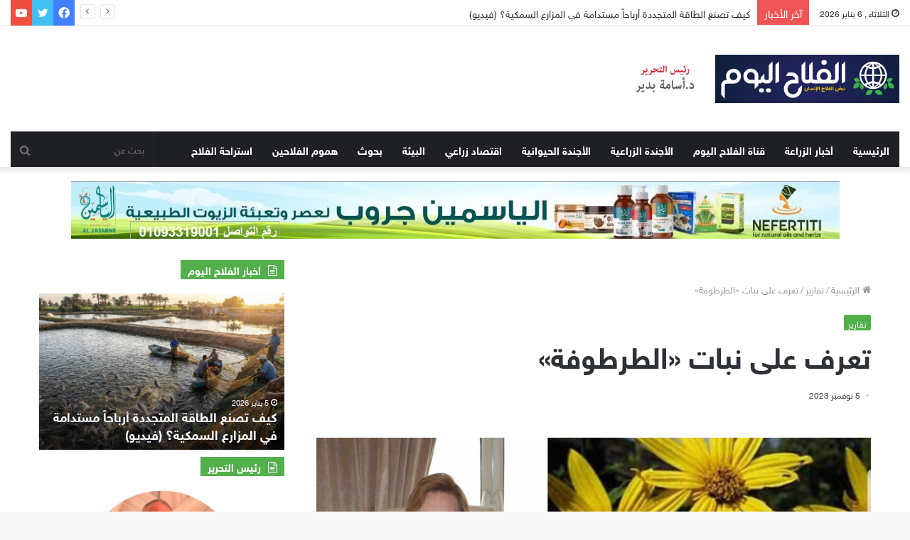

--- FILE ---
content_type: text/html; charset=UTF-8
request_url: https://alfallahalyoum.news/%D8%AA%D8%B9%D8%B1%D9%81-%D8%B9%D9%84%D9%89-%D9%86%D8%A8%D8%A7%D8%AA-%D8%A7%D9%84%D8%B7%D8%B1%D8%B7%D9%88%D9%81%D8%A9.html/
body_size: 34095
content:
<!DOCTYPE html>
<html dir="rtl" lang="ar" class="" data-skin="light">
<head>
	<meta charset="UTF-8" />
	<link rel="profile" href="https://gmpg.org/xfn/11" />
	<meta name='robots' content='index, follow, max-image-preview:large, max-snippet:-1, max-video-preview:-1' />

	<!-- This site is optimized with the Yoast SEO plugin v22.2 - https://yoast.com/wordpress/plugins/seo/ -->
	<title>تعرف على نبات «الطرطوفة» | الفلاح اليوم</title>
	<link rel="canonical" href="https://alfallahalyoum.news/تعرف-على-نبات-الطرطوفة.html" />
	<meta property="og:locale" content="ar_AR" />
	<meta property="og:type" content="article" />
	<meta property="og:title" content="تعرف على نبات «الطرطوفة» | الفلاح اليوم" />
	<meta property="og:description" content="إعداد: د.شكرية المراكشي الخبير الدولي في الزراعات البديلة ورئيس مجلس إدارة شركة مصر تونس للتنمية الزراعية الطرطوفة أو عباد الشمس الدرني نبات خضري يشبه نبات دوار الشمس، وينتج على جذوره درنات جذمورية هى شكل وسط بين البطاطا والزنجبيل وهو البديل الأمثل في أكل مرضى السكري، ومنه يستخرج سكر لا ضرر منه، كما يدخل في صناعة &hellip;" />
	<meta property="og:url" content="https://alfallahalyoum.news/تعرف-على-نبات-الطرطوفة.html" />
	<meta property="og:site_name" content="الفلاح اليوم" />
	<meta property="article:published_time" content="2023-11-05T03:51:02+00:00" />
	<meta property="og:image" content="https://alfallahalyoum.news/wp-content/uploads/2023/11/د.شكرية-المراكشي،.jpg" />
	<meta property="og:image:width" content="2048" />
	<meta property="og:image:height" content="1151" />
	<meta property="og:image:type" content="image/jpeg" />
	<meta name="author" content="‪Usama Bedir‬‏" />
	<meta name="twitter:card" content="summary_large_image" />
	<meta name="twitter:label1" content="كُتب بواسطة" />
	<meta name="twitter:data1" content="‪Usama Bedir‬‏" />
	<script type="application/ld+json" class="yoast-schema-graph">{"@context":"https://schema.org","@graph":[{"@type":"Article","@id":"https://alfallahalyoum.news/%d8%aa%d8%b9%d8%b1%d9%81-%d8%b9%d9%84%d9%89-%d9%86%d8%a8%d8%a7%d8%aa-%d8%a7%d9%84%d8%b7%d8%b1%d8%b7%d9%88%d9%81%d8%a9.html#article","isPartOf":{"@id":"https://alfallahalyoum.news/%d8%aa%d8%b9%d8%b1%d9%81-%d8%b9%d9%84%d9%89-%d9%86%d8%a8%d8%a7%d8%aa-%d8%a7%d9%84%d8%b7%d8%b1%d8%b7%d9%88%d9%81%d8%a9.html"},"author":{"name":"‪Usama Bedir‬‏","@id":"https://alfallahalyoum.news/#/schema/person/c355815ec0bb912e4b9c77047eb502fd"},"headline":"تعرف على نبات «الطرطوفة»","datePublished":"2023-11-05T03:51:02+00:00","dateModified":"2023-11-05T03:51:02+00:00","mainEntityOfPage":{"@id":"https://alfallahalyoum.news/%d8%aa%d8%b9%d8%b1%d9%81-%d8%b9%d9%84%d9%89-%d9%86%d8%a8%d8%a7%d8%aa-%d8%a7%d9%84%d8%b7%d8%b1%d8%b7%d9%88%d9%81%d8%a9.html"},"wordCount":2,"commentCount":0,"publisher":{"@id":"https://alfallahalyoum.news/#organization"},"image":{"@id":"https://alfallahalyoum.news/%d8%aa%d8%b9%d8%b1%d9%81-%d8%b9%d9%84%d9%89-%d9%86%d8%a8%d8%a7%d8%aa-%d8%a7%d9%84%d8%b7%d8%b1%d8%b7%d9%88%d9%81%d8%a9.html#primaryimage"},"thumbnailUrl":"https://alfallahalyoum.news/wp-content/uploads/2023/11/د.شكرية-المراكشي،.jpg","keywords":["الأراضي الرملية","البطاطا","الجفاف","الخضروات","الطرطوفة","الملوحة","سيناء","صناعة المخبوزات"],"articleSection":["تقارير"],"inLanguage":"ar","potentialAction":[{"@type":"CommentAction","name":"Comment","target":["https://alfallahalyoum.news/%d8%aa%d8%b9%d8%b1%d9%81-%d8%b9%d9%84%d9%89-%d9%86%d8%a8%d8%a7%d8%aa-%d8%a7%d9%84%d8%b7%d8%b1%d8%b7%d9%88%d9%81%d8%a9.html#respond"]}]},{"@type":"WebPage","@id":"https://alfallahalyoum.news/%d8%aa%d8%b9%d8%b1%d9%81-%d8%b9%d9%84%d9%89-%d9%86%d8%a8%d8%a7%d8%aa-%d8%a7%d9%84%d8%b7%d8%b1%d8%b7%d9%88%d9%81%d8%a9.html","url":"https://alfallahalyoum.news/%d8%aa%d8%b9%d8%b1%d9%81-%d8%b9%d9%84%d9%89-%d9%86%d8%a8%d8%a7%d8%aa-%d8%a7%d9%84%d8%b7%d8%b1%d8%b7%d9%88%d9%81%d8%a9.html","name":"تعرف على نبات «الطرطوفة» | الفلاح اليوم","isPartOf":{"@id":"https://alfallahalyoum.news/#website"},"primaryImageOfPage":{"@id":"https://alfallahalyoum.news/%d8%aa%d8%b9%d8%b1%d9%81-%d8%b9%d9%84%d9%89-%d9%86%d8%a8%d8%a7%d8%aa-%d8%a7%d9%84%d8%b7%d8%b1%d8%b7%d9%88%d9%81%d8%a9.html#primaryimage"},"image":{"@id":"https://alfallahalyoum.news/%d8%aa%d8%b9%d8%b1%d9%81-%d8%b9%d9%84%d9%89-%d9%86%d8%a8%d8%a7%d8%aa-%d8%a7%d9%84%d8%b7%d8%b1%d8%b7%d9%88%d9%81%d8%a9.html#primaryimage"},"thumbnailUrl":"https://alfallahalyoum.news/wp-content/uploads/2023/11/د.شكرية-المراكشي،.jpg","datePublished":"2023-11-05T03:51:02+00:00","dateModified":"2023-11-05T03:51:02+00:00","breadcrumb":{"@id":"https://alfallahalyoum.news/%d8%aa%d8%b9%d8%b1%d9%81-%d8%b9%d9%84%d9%89-%d9%86%d8%a8%d8%a7%d8%aa-%d8%a7%d9%84%d8%b7%d8%b1%d8%b7%d9%88%d9%81%d8%a9.html#breadcrumb"},"inLanguage":"ar","potentialAction":[{"@type":"ReadAction","target":["https://alfallahalyoum.news/%d8%aa%d8%b9%d8%b1%d9%81-%d8%b9%d9%84%d9%89-%d9%86%d8%a8%d8%a7%d8%aa-%d8%a7%d9%84%d8%b7%d8%b1%d8%b7%d9%88%d9%81%d8%a9.html"]}]},{"@type":"ImageObject","inLanguage":"ar","@id":"https://alfallahalyoum.news/%d8%aa%d8%b9%d8%b1%d9%81-%d8%b9%d9%84%d9%89-%d9%86%d8%a8%d8%a7%d8%aa-%d8%a7%d9%84%d8%b7%d8%b1%d8%b7%d9%88%d9%81%d8%a9.html#primaryimage","url":"https://alfallahalyoum.news/wp-content/uploads/2023/11/د.شكرية-المراكشي،.jpg","contentUrl":"https://alfallahalyoum.news/wp-content/uploads/2023/11/د.شكرية-المراكشي،.jpg","width":2048,"height":1151},{"@type":"BreadcrumbList","@id":"https://alfallahalyoum.news/%d8%aa%d8%b9%d8%b1%d9%81-%d8%b9%d9%84%d9%89-%d9%86%d8%a8%d8%a7%d8%aa-%d8%a7%d9%84%d8%b7%d8%b1%d8%b7%d9%88%d9%81%d8%a9.html#breadcrumb","itemListElement":[{"@type":"ListItem","position":1,"name":"Home","item":"https://alfallahalyoum.news/"},{"@type":"ListItem","position":2,"name":"تعرف على نبات «الطرطوفة»"}]},{"@type":"WebSite","@id":"https://alfallahalyoum.news/#website","url":"https://alfallahalyoum.news/","name":"الفلاح اليوم","description":"نبص الفلاح إلانسان","publisher":{"@id":"https://alfallahalyoum.news/#organization"},"alternateName":"نبص الفلاح إلانسان","potentialAction":[{"@type":"SearchAction","target":{"@type":"EntryPoint","urlTemplate":"https://alfallahalyoum.news/?s={search_term_string}"},"query-input":"required name=search_term_string"}],"inLanguage":"ar"},{"@type":"Organization","@id":"https://alfallahalyoum.news/#organization","name":"الفلاح اليوم","url":"https://alfallahalyoum.news/","logo":{"@type":"ImageObject","inLanguage":"ar","@id":"https://alfallahalyoum.news/#/schema/logo/image/","url":"https://alfallahalyoum.news/wp-content/uploads/2018/08/لوجو.png","contentUrl":"https://alfallahalyoum.news/wp-content/uploads/2018/08/لوجو.png","width":223,"height":177,"caption":"الفلاح اليوم"},"image":{"@id":"https://alfallahalyoum.news/#/schema/logo/image/"}},{"@type":"Person","@id":"https://alfallahalyoum.news/#/schema/person/c355815ec0bb912e4b9c77047eb502fd","name":"‪Usama Bedir‬‏","image":{"@type":"ImageObject","inLanguage":"ar","@id":"https://alfallahalyoum.news/#/schema/person/image/","url":"https://secure.gravatar.com/avatar/f98c905919c0c03dd403843e6977f685?s=96&d=mm&r=g","contentUrl":"https://secure.gravatar.com/avatar/f98c905919c0c03dd403843e6977f685?s=96&d=mm&r=g","caption":"‪Usama Bedir‬‏"},"sameAs":["https://alfallahalyoum.news"],"url":"https://alfallahalyoum.news/author/usama/"}]}</script>
	<!-- / Yoast SEO plugin. -->


<link href='https://fonts.gstatic.com' crossorigin rel='preconnect' />
<link rel="alternate" type="application/rss+xml" title="الفلاح اليوم &laquo; الخلاصة" href="https://alfallahalyoum.news/feed/" />
<link rel="alternate" type="application/rss+xml" title="الفلاح اليوم &laquo; خلاصة التعليقات" href="https://alfallahalyoum.news/comments/feed/" />
<link rel="alternate" type="application/rss+xml" title="الفلاح اليوم &laquo; تعرف على نبات «الطرطوفة» خلاصة التعليقات" href="https://alfallahalyoum.news/%d8%aa%d8%b9%d8%b1%d9%81-%d8%b9%d9%84%d9%89-%d9%86%d8%a8%d8%a7%d8%aa-%d8%a7%d9%84%d8%b7%d8%b1%d8%b7%d9%88%d9%81%d8%a9.html/feed/" />
		<!-- This site uses the Google Analytics by MonsterInsights plugin v9.5.3 - Using Analytics tracking - https://www.monsterinsights.com/ -->
							<script src="//www.googletagmanager.com/gtag/js?id=G-NWQCE3XSCL"  data-cfasync="false" data-wpfc-render="false" type="text/javascript" async></script>
			<script data-cfasync="false" data-wpfc-render="false" type="text/javascript">
				var mi_version = '9.5.3';
				var mi_track_user = true;
				var mi_no_track_reason = '';
								var MonsterInsightsDefaultLocations = {"page_location":"https:\/\/alfallahalyoum.news\/%D8%AA%D8%B9%D8%B1%D9%81-%D8%B9%D9%84%D9%89-%D9%86%D8%A8%D8%A7%D8%AA-%D8%A7%D9%84%D8%B7%D8%B1%D8%B7%D9%88%D9%81%D8%A9.html\/"};
				if ( typeof MonsterInsightsPrivacyGuardFilter === 'function' ) {
					var MonsterInsightsLocations = (typeof MonsterInsightsExcludeQuery === 'object') ? MonsterInsightsPrivacyGuardFilter( MonsterInsightsExcludeQuery ) : MonsterInsightsPrivacyGuardFilter( MonsterInsightsDefaultLocations );
				} else {
					var MonsterInsightsLocations = (typeof MonsterInsightsExcludeQuery === 'object') ? MonsterInsightsExcludeQuery : MonsterInsightsDefaultLocations;
				}

								var disableStrs = [
										'ga-disable-G-NWQCE3XSCL',
									];

				/* Function to detect opted out users */
				function __gtagTrackerIsOptedOut() {
					for (var index = 0; index < disableStrs.length; index++) {
						if (document.cookie.indexOf(disableStrs[index] + '=true') > -1) {
							return true;
						}
					}

					return false;
				}

				/* Disable tracking if the opt-out cookie exists. */
				if (__gtagTrackerIsOptedOut()) {
					for (var index = 0; index < disableStrs.length; index++) {
						window[disableStrs[index]] = true;
					}
				}

				/* Opt-out function */
				function __gtagTrackerOptout() {
					for (var index = 0; index < disableStrs.length; index++) {
						document.cookie = disableStrs[index] + '=true; expires=Thu, 31 Dec 2099 23:59:59 UTC; path=/';
						window[disableStrs[index]] = true;
					}
				}

				if ('undefined' === typeof gaOptout) {
					function gaOptout() {
						__gtagTrackerOptout();
					}
				}
								window.dataLayer = window.dataLayer || [];

				window.MonsterInsightsDualTracker = {
					helpers: {},
					trackers: {},
				};
				if (mi_track_user) {
					function __gtagDataLayer() {
						dataLayer.push(arguments);
					}

					function __gtagTracker(type, name, parameters) {
						if (!parameters) {
							parameters = {};
						}

						if (parameters.send_to) {
							__gtagDataLayer.apply(null, arguments);
							return;
						}

						if (type === 'event') {
														parameters.send_to = monsterinsights_frontend.v4_id;
							var hookName = name;
							if (typeof parameters['event_category'] !== 'undefined') {
								hookName = parameters['event_category'] + ':' + name;
							}

							if (typeof MonsterInsightsDualTracker.trackers[hookName] !== 'undefined') {
								MonsterInsightsDualTracker.trackers[hookName](parameters);
							} else {
								__gtagDataLayer('event', name, parameters);
							}
							
						} else {
							__gtagDataLayer.apply(null, arguments);
						}
					}

					__gtagTracker('js', new Date());
					__gtagTracker('set', {
						'developer_id.dZGIzZG': true,
											});
					if ( MonsterInsightsLocations.page_location ) {
						__gtagTracker('set', MonsterInsightsLocations);
					}
										__gtagTracker('config', 'G-NWQCE3XSCL', {"forceSSL":"true"} );
															window.gtag = __gtagTracker;										(function () {
						/* https://developers.google.com/analytics/devguides/collection/analyticsjs/ */
						/* ga and __gaTracker compatibility shim. */
						var noopfn = function () {
							return null;
						};
						var newtracker = function () {
							return new Tracker();
						};
						var Tracker = function () {
							return null;
						};
						var p = Tracker.prototype;
						p.get = noopfn;
						p.set = noopfn;
						p.send = function () {
							var args = Array.prototype.slice.call(arguments);
							args.unshift('send');
							__gaTracker.apply(null, args);
						};
						var __gaTracker = function () {
							var len = arguments.length;
							if (len === 0) {
								return;
							}
							var f = arguments[len - 1];
							if (typeof f !== 'object' || f === null || typeof f.hitCallback !== 'function') {
								if ('send' === arguments[0]) {
									var hitConverted, hitObject = false, action;
									if ('event' === arguments[1]) {
										if ('undefined' !== typeof arguments[3]) {
											hitObject = {
												'eventAction': arguments[3],
												'eventCategory': arguments[2],
												'eventLabel': arguments[4],
												'value': arguments[5] ? arguments[5] : 1,
											}
										}
									}
									if ('pageview' === arguments[1]) {
										if ('undefined' !== typeof arguments[2]) {
											hitObject = {
												'eventAction': 'page_view',
												'page_path': arguments[2],
											}
										}
									}
									if (typeof arguments[2] === 'object') {
										hitObject = arguments[2];
									}
									if (typeof arguments[5] === 'object') {
										Object.assign(hitObject, arguments[5]);
									}
									if ('undefined' !== typeof arguments[1].hitType) {
										hitObject = arguments[1];
										if ('pageview' === hitObject.hitType) {
											hitObject.eventAction = 'page_view';
										}
									}
									if (hitObject) {
										action = 'timing' === arguments[1].hitType ? 'timing_complete' : hitObject.eventAction;
										hitConverted = mapArgs(hitObject);
										__gtagTracker('event', action, hitConverted);
									}
								}
								return;
							}

							function mapArgs(args) {
								var arg, hit = {};
								var gaMap = {
									'eventCategory': 'event_category',
									'eventAction': 'event_action',
									'eventLabel': 'event_label',
									'eventValue': 'event_value',
									'nonInteraction': 'non_interaction',
									'timingCategory': 'event_category',
									'timingVar': 'name',
									'timingValue': 'value',
									'timingLabel': 'event_label',
									'page': 'page_path',
									'location': 'page_location',
									'title': 'page_title',
									'referrer' : 'page_referrer',
								};
								for (arg in args) {
																		if (!(!args.hasOwnProperty(arg) || !gaMap.hasOwnProperty(arg))) {
										hit[gaMap[arg]] = args[arg];
									} else {
										hit[arg] = args[arg];
									}
								}
								return hit;
							}

							try {
								f.hitCallback();
							} catch (ex) {
							}
						};
						__gaTracker.create = newtracker;
						__gaTracker.getByName = newtracker;
						__gaTracker.getAll = function () {
							return [];
						};
						__gaTracker.remove = noopfn;
						__gaTracker.loaded = true;
						window['__gaTracker'] = __gaTracker;
					})();
									} else {
										console.log("");
					(function () {
						function __gtagTracker() {
							return null;
						}

						window['__gtagTracker'] = __gtagTracker;
						window['gtag'] = __gtagTracker;
					})();
									}
			</script>
				<!-- / Google Analytics by MonsterInsights -->
		<style id='wp-emoji-styles-inline-css' type='text/css'>

	img.wp-smiley, img.emoji {
		display: inline !important;
		border: none !important;
		box-shadow: none !important;
		height: 1em !important;
		width: 1em !important;
		margin: 0 0.07em !important;
		vertical-align: -0.1em !important;
		background: none !important;
		padding: 0 !important;
	}
</style>
<link rel='stylesheet' id='wp-block-library-rtl-css' href='https://alfallahalyoum.news/wp-includes/css/dist/block-library/style-rtl.min.css?ver=f807bbd0804cfe067dae671a802124aa' type='text/css' media='all' />
<style id='wp-block-library-theme-inline-css' type='text/css'>
.wp-block-audio figcaption{color:#555;font-size:13px;text-align:center}.is-dark-theme .wp-block-audio figcaption{color:hsla(0,0%,100%,.65)}.wp-block-audio{margin:0 0 1em}.wp-block-code{border:1px solid #ccc;border-radius:4px;font-family:Menlo,Consolas,monaco,monospace;padding:.8em 1em}.wp-block-embed figcaption{color:#555;font-size:13px;text-align:center}.is-dark-theme .wp-block-embed figcaption{color:hsla(0,0%,100%,.65)}.wp-block-embed{margin:0 0 1em}.blocks-gallery-caption{color:#555;font-size:13px;text-align:center}.is-dark-theme .blocks-gallery-caption{color:hsla(0,0%,100%,.65)}.wp-block-image figcaption{color:#555;font-size:13px;text-align:center}.is-dark-theme .wp-block-image figcaption{color:hsla(0,0%,100%,.65)}.wp-block-image{margin:0 0 1em}.wp-block-pullquote{border-bottom:4px solid;border-top:4px solid;color:currentColor;margin-bottom:1.75em}.wp-block-pullquote cite,.wp-block-pullquote footer,.wp-block-pullquote__citation{color:currentColor;font-size:.8125em;font-style:normal;text-transform:uppercase}.wp-block-quote{border-left:.25em solid;margin:0 0 1.75em;padding-left:1em}.wp-block-quote cite,.wp-block-quote footer{color:currentColor;font-size:.8125em;font-style:normal;position:relative}.wp-block-quote.has-text-align-right{border-left:none;border-right:.25em solid;padding-left:0;padding-right:1em}.wp-block-quote.has-text-align-center{border:none;padding-left:0}.wp-block-quote.is-large,.wp-block-quote.is-style-large,.wp-block-quote.is-style-plain{border:none}.wp-block-search .wp-block-search__label{font-weight:700}.wp-block-search__button{border:1px solid #ccc;padding:.375em .625em}:where(.wp-block-group.has-background){padding:1.25em 2.375em}.wp-block-separator.has-css-opacity{opacity:.4}.wp-block-separator{border:none;border-bottom:2px solid;margin-left:auto;margin-right:auto}.wp-block-separator.has-alpha-channel-opacity{opacity:1}.wp-block-separator:not(.is-style-wide):not(.is-style-dots){width:100px}.wp-block-separator.has-background:not(.is-style-dots){border-bottom:none;height:1px}.wp-block-separator.has-background:not(.is-style-wide):not(.is-style-dots){height:2px}.wp-block-table{margin:0 0 1em}.wp-block-table td,.wp-block-table th{word-break:normal}.wp-block-table figcaption{color:#555;font-size:13px;text-align:center}.is-dark-theme .wp-block-table figcaption{color:hsla(0,0%,100%,.65)}.wp-block-video figcaption{color:#555;font-size:13px;text-align:center}.is-dark-theme .wp-block-video figcaption{color:hsla(0,0%,100%,.65)}.wp-block-video{margin:0 0 1em}.wp-block-template-part.has-background{margin-bottom:0;margin-top:0;padding:1.25em 2.375em}
</style>
<style id='classic-theme-styles-inline-css' type='text/css'>
/*! This file is auto-generated */
.wp-block-button__link{color:#fff;background-color:#32373c;border-radius:9999px;box-shadow:none;text-decoration:none;padding:calc(.667em + 2px) calc(1.333em + 2px);font-size:1.125em}.wp-block-file__button{background:#32373c;color:#fff;text-decoration:none}
</style>
<style id='global-styles-inline-css' type='text/css'>
body{--wp--preset--color--black: #000000;--wp--preset--color--cyan-bluish-gray: #abb8c3;--wp--preset--color--white: #ffffff;--wp--preset--color--pale-pink: #f78da7;--wp--preset--color--vivid-red: #cf2e2e;--wp--preset--color--luminous-vivid-orange: #ff6900;--wp--preset--color--luminous-vivid-amber: #fcb900;--wp--preset--color--light-green-cyan: #7bdcb5;--wp--preset--color--vivid-green-cyan: #00d084;--wp--preset--color--pale-cyan-blue: #8ed1fc;--wp--preset--color--vivid-cyan-blue: #0693e3;--wp--preset--color--vivid-purple: #9b51e0;--wp--preset--gradient--vivid-cyan-blue-to-vivid-purple: linear-gradient(135deg,rgba(6,147,227,1) 0%,rgb(155,81,224) 100%);--wp--preset--gradient--light-green-cyan-to-vivid-green-cyan: linear-gradient(135deg,rgb(122,220,180) 0%,rgb(0,208,130) 100%);--wp--preset--gradient--luminous-vivid-amber-to-luminous-vivid-orange: linear-gradient(135deg,rgba(252,185,0,1) 0%,rgba(255,105,0,1) 100%);--wp--preset--gradient--luminous-vivid-orange-to-vivid-red: linear-gradient(135deg,rgba(255,105,0,1) 0%,rgb(207,46,46) 100%);--wp--preset--gradient--very-light-gray-to-cyan-bluish-gray: linear-gradient(135deg,rgb(238,238,238) 0%,rgb(169,184,195) 100%);--wp--preset--gradient--cool-to-warm-spectrum: linear-gradient(135deg,rgb(74,234,220) 0%,rgb(151,120,209) 20%,rgb(207,42,186) 40%,rgb(238,44,130) 60%,rgb(251,105,98) 80%,rgb(254,248,76) 100%);--wp--preset--gradient--blush-light-purple: linear-gradient(135deg,rgb(255,206,236) 0%,rgb(152,150,240) 100%);--wp--preset--gradient--blush-bordeaux: linear-gradient(135deg,rgb(254,205,165) 0%,rgb(254,45,45) 50%,rgb(107,0,62) 100%);--wp--preset--gradient--luminous-dusk: linear-gradient(135deg,rgb(255,203,112) 0%,rgb(199,81,192) 50%,rgb(65,88,208) 100%);--wp--preset--gradient--pale-ocean: linear-gradient(135deg,rgb(255,245,203) 0%,rgb(182,227,212) 50%,rgb(51,167,181) 100%);--wp--preset--gradient--electric-grass: linear-gradient(135deg,rgb(202,248,128) 0%,rgb(113,206,126) 100%);--wp--preset--gradient--midnight: linear-gradient(135deg,rgb(2,3,129) 0%,rgb(40,116,252) 100%);--wp--preset--font-size--small: 13px;--wp--preset--font-size--medium: 20px;--wp--preset--font-size--large: 36px;--wp--preset--font-size--x-large: 42px;--wp--preset--spacing--20: 0.44rem;--wp--preset--spacing--30: 0.67rem;--wp--preset--spacing--40: 1rem;--wp--preset--spacing--50: 1.5rem;--wp--preset--spacing--60: 2.25rem;--wp--preset--spacing--70: 3.38rem;--wp--preset--spacing--80: 5.06rem;--wp--preset--shadow--natural: 6px 6px 9px rgba(0, 0, 0, 0.2);--wp--preset--shadow--deep: 12px 12px 50px rgba(0, 0, 0, 0.4);--wp--preset--shadow--sharp: 6px 6px 0px rgba(0, 0, 0, 0.2);--wp--preset--shadow--outlined: 6px 6px 0px -3px rgba(255, 255, 255, 1), 6px 6px rgba(0, 0, 0, 1);--wp--preset--shadow--crisp: 6px 6px 0px rgba(0, 0, 0, 1);}:where(.is-layout-flex){gap: 0.5em;}:where(.is-layout-grid){gap: 0.5em;}body .is-layout-flow > .alignleft{float: left;margin-inline-start: 0;margin-inline-end: 2em;}body .is-layout-flow > .alignright{float: right;margin-inline-start: 2em;margin-inline-end: 0;}body .is-layout-flow > .aligncenter{margin-left: auto !important;margin-right: auto !important;}body .is-layout-constrained > .alignleft{float: left;margin-inline-start: 0;margin-inline-end: 2em;}body .is-layout-constrained > .alignright{float: right;margin-inline-start: 2em;margin-inline-end: 0;}body .is-layout-constrained > .aligncenter{margin-left: auto !important;margin-right: auto !important;}body .is-layout-constrained > :where(:not(.alignleft):not(.alignright):not(.alignfull)){max-width: var(--wp--style--global--content-size);margin-left: auto !important;margin-right: auto !important;}body .is-layout-constrained > .alignwide{max-width: var(--wp--style--global--wide-size);}body .is-layout-flex{display: flex;}body .is-layout-flex{flex-wrap: wrap;align-items: center;}body .is-layout-flex > *{margin: 0;}body .is-layout-grid{display: grid;}body .is-layout-grid > *{margin: 0;}:where(.wp-block-columns.is-layout-flex){gap: 2em;}:where(.wp-block-columns.is-layout-grid){gap: 2em;}:where(.wp-block-post-template.is-layout-flex){gap: 1.25em;}:where(.wp-block-post-template.is-layout-grid){gap: 1.25em;}.has-black-color{color: var(--wp--preset--color--black) !important;}.has-cyan-bluish-gray-color{color: var(--wp--preset--color--cyan-bluish-gray) !important;}.has-white-color{color: var(--wp--preset--color--white) !important;}.has-pale-pink-color{color: var(--wp--preset--color--pale-pink) !important;}.has-vivid-red-color{color: var(--wp--preset--color--vivid-red) !important;}.has-luminous-vivid-orange-color{color: var(--wp--preset--color--luminous-vivid-orange) !important;}.has-luminous-vivid-amber-color{color: var(--wp--preset--color--luminous-vivid-amber) !important;}.has-light-green-cyan-color{color: var(--wp--preset--color--light-green-cyan) !important;}.has-vivid-green-cyan-color{color: var(--wp--preset--color--vivid-green-cyan) !important;}.has-pale-cyan-blue-color{color: var(--wp--preset--color--pale-cyan-blue) !important;}.has-vivid-cyan-blue-color{color: var(--wp--preset--color--vivid-cyan-blue) !important;}.has-vivid-purple-color{color: var(--wp--preset--color--vivid-purple) !important;}.has-black-background-color{background-color: var(--wp--preset--color--black) !important;}.has-cyan-bluish-gray-background-color{background-color: var(--wp--preset--color--cyan-bluish-gray) !important;}.has-white-background-color{background-color: var(--wp--preset--color--white) !important;}.has-pale-pink-background-color{background-color: var(--wp--preset--color--pale-pink) !important;}.has-vivid-red-background-color{background-color: var(--wp--preset--color--vivid-red) !important;}.has-luminous-vivid-orange-background-color{background-color: var(--wp--preset--color--luminous-vivid-orange) !important;}.has-luminous-vivid-amber-background-color{background-color: var(--wp--preset--color--luminous-vivid-amber) !important;}.has-light-green-cyan-background-color{background-color: var(--wp--preset--color--light-green-cyan) !important;}.has-vivid-green-cyan-background-color{background-color: var(--wp--preset--color--vivid-green-cyan) !important;}.has-pale-cyan-blue-background-color{background-color: var(--wp--preset--color--pale-cyan-blue) !important;}.has-vivid-cyan-blue-background-color{background-color: var(--wp--preset--color--vivid-cyan-blue) !important;}.has-vivid-purple-background-color{background-color: var(--wp--preset--color--vivid-purple) !important;}.has-black-border-color{border-color: var(--wp--preset--color--black) !important;}.has-cyan-bluish-gray-border-color{border-color: var(--wp--preset--color--cyan-bluish-gray) !important;}.has-white-border-color{border-color: var(--wp--preset--color--white) !important;}.has-pale-pink-border-color{border-color: var(--wp--preset--color--pale-pink) !important;}.has-vivid-red-border-color{border-color: var(--wp--preset--color--vivid-red) !important;}.has-luminous-vivid-orange-border-color{border-color: var(--wp--preset--color--luminous-vivid-orange) !important;}.has-luminous-vivid-amber-border-color{border-color: var(--wp--preset--color--luminous-vivid-amber) !important;}.has-light-green-cyan-border-color{border-color: var(--wp--preset--color--light-green-cyan) !important;}.has-vivid-green-cyan-border-color{border-color: var(--wp--preset--color--vivid-green-cyan) !important;}.has-pale-cyan-blue-border-color{border-color: var(--wp--preset--color--pale-cyan-blue) !important;}.has-vivid-cyan-blue-border-color{border-color: var(--wp--preset--color--vivid-cyan-blue) !important;}.has-vivid-purple-border-color{border-color: var(--wp--preset--color--vivid-purple) !important;}.has-vivid-cyan-blue-to-vivid-purple-gradient-background{background: var(--wp--preset--gradient--vivid-cyan-blue-to-vivid-purple) !important;}.has-light-green-cyan-to-vivid-green-cyan-gradient-background{background: var(--wp--preset--gradient--light-green-cyan-to-vivid-green-cyan) !important;}.has-luminous-vivid-amber-to-luminous-vivid-orange-gradient-background{background: var(--wp--preset--gradient--luminous-vivid-amber-to-luminous-vivid-orange) !important;}.has-luminous-vivid-orange-to-vivid-red-gradient-background{background: var(--wp--preset--gradient--luminous-vivid-orange-to-vivid-red) !important;}.has-very-light-gray-to-cyan-bluish-gray-gradient-background{background: var(--wp--preset--gradient--very-light-gray-to-cyan-bluish-gray) !important;}.has-cool-to-warm-spectrum-gradient-background{background: var(--wp--preset--gradient--cool-to-warm-spectrum) !important;}.has-blush-light-purple-gradient-background{background: var(--wp--preset--gradient--blush-light-purple) !important;}.has-blush-bordeaux-gradient-background{background: var(--wp--preset--gradient--blush-bordeaux) !important;}.has-luminous-dusk-gradient-background{background: var(--wp--preset--gradient--luminous-dusk) !important;}.has-pale-ocean-gradient-background{background: var(--wp--preset--gradient--pale-ocean) !important;}.has-electric-grass-gradient-background{background: var(--wp--preset--gradient--electric-grass) !important;}.has-midnight-gradient-background{background: var(--wp--preset--gradient--midnight) !important;}.has-small-font-size{font-size: var(--wp--preset--font-size--small) !important;}.has-medium-font-size{font-size: var(--wp--preset--font-size--medium) !important;}.has-large-font-size{font-size: var(--wp--preset--font-size--large) !important;}.has-x-large-font-size{font-size: var(--wp--preset--font-size--x-large) !important;}
.wp-block-navigation a:where(:not(.wp-element-button)){color: inherit;}
:where(.wp-block-post-template.is-layout-flex){gap: 1.25em;}:where(.wp-block-post-template.is-layout-grid){gap: 1.25em;}
:where(.wp-block-columns.is-layout-flex){gap: 2em;}:where(.wp-block-columns.is-layout-grid){gap: 2em;}
.wp-block-pullquote{font-size: 1.5em;line-height: 1.6;}
</style>
<link rel='stylesheet' id='contact-form-7-css' href='https://alfallahalyoum.news/wp-content/plugins/contact-form-7/includes/css/styles.css?ver=5.9' type='text/css' media='all' />
<link rel='stylesheet' id='contact-form-7-rtl-css' href='https://alfallahalyoum.news/wp-content/plugins/contact-form-7/includes/css/styles-rtl.css?ver=5.9' type='text/css' media='all' />
<link rel='stylesheet' id='ez-toc-css' href='https://alfallahalyoum.news/wp-content/plugins/easy-table-of-contents/assets/css/screen.min.css?ver=2.0.63' type='text/css' media='all' />
<style id='ez-toc-inline-css' type='text/css'>
div#ez-toc-container .ez-toc-title {font-size: 120%;}div#ez-toc-container .ez-toc-title {font-weight: 500;}div#ez-toc-container ul li {font-size: 95%;}div#ez-toc-container ul li {font-weight: 500;}div#ez-toc-container nav ul ul li {font-size: 90%;}
.ez-toc-container-direction {direction: ltr;}.ez-toc-counter ul{counter-reset: item ;}.ez-toc-counter nav ul li a::before {content: counters(item, ".", decimal) ". ";display: inline-block;counter-increment: item;flex-grow: 0;flex-shrink: 0;margin-right: .2em; float: left; }.ez-toc-widget-direction {direction: ltr;}.ez-toc-widget-container ul{counter-reset: item ;}.ez-toc-widget-container nav ul li a::before {content: counters(item, ".", decimal) ". ";display: inline-block;counter-increment: item;flex-grow: 0;flex-shrink: 0;margin-right: .2em; float: left; }
</style>
<link rel='stylesheet' id='tie-css-base-css' href='https://alfallahalyoum.news/wp-content/themes/jannah/assets/css/base.min.css?ver=5.4.10' type='text/css' media='all' />
<link rel='stylesheet' id='tie-css-styles-css' href='https://alfallahalyoum.news/wp-content/themes/jannah/assets/css/style.min.css?ver=5.4.10' type='text/css' media='all' />
<link rel='stylesheet' id='tie-css-widgets-css' href='https://alfallahalyoum.news/wp-content/themes/jannah/assets/css/widgets.min.css?ver=5.4.10' type='text/css' media='all' />
<link rel='stylesheet' id='tie-css-helpers-css' href='https://alfallahalyoum.news/wp-content/themes/jannah/assets/css/helpers.min.css?ver=5.4.10' type='text/css' media='all' />
<link rel='stylesheet' id='tie-fontawesome5-css' href='https://alfallahalyoum.news/wp-content/themes/jannah/assets/css/fontawesome.css?ver=5.4.10' type='text/css' media='all' />
<link rel='stylesheet' id='tie-css-ilightbox-css' href='https://alfallahalyoum.news/wp-content/themes/jannah/assets/ilightbox/dark-skin/skin.css?ver=5.4.10' type='text/css' media='all' />
<link rel='stylesheet' id='tie-css-single-css' href='https://alfallahalyoum.news/wp-content/themes/jannah/assets/css/single.min.css?ver=5.4.10' type='text/css' media='all' />
<link rel='stylesheet' id='tie-css-print-css' href='https://alfallahalyoum.news/wp-content/themes/jannah/assets/css/print.css?ver=5.4.10' type='text/css' media='print' />
<style id='tie-css-print-inline-css' type='text/css'>
@font-face {font-family: 'MohsenR';font-display: swap;src: url('https://alfallahalyoum.news/wp-content/uploads/2022/07/HelveticaNeueMEforSKYW21-Rg_web.woff2') format('woff2');}@font-face {font-family: 'MohsenB';font-display: swap;src: url('https://alfallahalyoum.news/wp-content/uploads/2022/07/HelveticaNeueMEforSKYW21-Bd_web.woff2') format('woff2');}@font-face {font-family: 'MohsenB';font-display: swap;;}@font-face {font-family: 'MohsenB';font-display: swap;;}body{font-family: 'MohsenR';}.logo-text,h1,h2,h3,h4,h5,h6,.the-subtitle{font-family: 'MohsenB';}#main-nav .main-menu > ul > li > a{font-family: 'MohsenB';}blockquote p{font-family: 'MohsenB';}#top-nav .top-menu > ul > li > a{font-size: 15px;}#top-nav .top-menu > ul ul li a{font-size: 14px;}#main-nav .main-menu > ul > li > a{font-size: 15px;}.breaking .breaking-title{font-size: 15px;}.ticker-wrapper .ticker-content{font-size: 14px;}#tie-wrapper .mag-box-title h3{font-size: 25px;}@media (min-width: 768px){.section-title.section-title-default,.section-title-centered{font-size: 25px;}}@media (min-width: 768px){.section-title-big{font-size: 25px;}}#tie-wrapper .media-page-layout .thumb-title,#tie-wrapper .mag-box.full-width-img-news-box .posts-items>li .post-title,#tie-wrapper .miscellaneous-box .posts-items>li:first-child .post-title,#tie-wrapper .big-thumb-left-box .posts-items li:first-child .post-title{font-size: 23px;}#tie-wrapper .mag-box.big-post-left-box li:not(:first-child) .post-title,#tie-wrapper .mag-box.big-post-top-box li:not(:first-child) .post-title,#tie-wrapper .mag-box.half-box li:not(:first-child) .post-title,#tie-wrapper .mag-box.big-thumb-left-box li:not(:first-child) .post-title,#tie-wrapper .mag-box.scrolling-box .slide .post-title,#tie-wrapper .mag-box.miscellaneous-box li:not(:first-child) .post-title{font-weight: 500;}@media (min-width: 992px){.full-width .fullwidth-slider-wrapper .thumb-overlay .thumb-content .thumb-title,.full-width .wide-next-prev-slider-wrapper .thumb-overlay .thumb-content .thumb-title,.full-width .wide-slider-with-navfor-wrapper .thumb-overlay .thumb-content .thumb-title,.full-width .boxed-slider-wrapper .thumb-overlay .thumb-title{font-size: 25px;}}@media (min-width: 992px){.has-sidebar .fullwidth-slider-wrapper .thumb-overlay .thumb-content .thumb-title,.has-sidebar .wide-next-prev-slider-wrapper .thumb-overlay .thumb-content .thumb-title,.has-sidebar .wide-slider-with-navfor-wrapper .thumb-overlay .thumb-content .thumb-title,.has-sidebar .boxed-slider-wrapper .thumb-overlay .thumb-title{font-size: 23px;}}@media (min-width: 768px){#tie-wrapper .main-slider.grid-3-slides .slide .grid-item:nth-child(1) .thumb-title,#tie-wrapper .main-slider.grid-5-first-big .slide .grid-item:nth-child(1) .thumb-title,#tie-wrapper .main-slider.grid-5-big-centerd .slide .grid-item:nth-child(1) .thumb-title,#tie-wrapper .main-slider.grid-4-big-first-half-second .slide .grid-item:nth-child(1) .thumb-title,#tie-wrapper .main-slider.grid-2-big .thumb-overlay .thumb-title,#tie-wrapper .wide-slider-three-slids-wrapper .thumb-title{font-size: 23px;}}@media (min-width: 768px){#tie-wrapper .boxed-slider-three-slides-wrapper .slide .thumb-title,#tie-wrapper .grid-3-slides .slide .grid-item:nth-child(n+2) .thumb-title,#tie-wrapper .grid-5-first-big .slide .grid-item:nth-child(n+2) .thumb-title,#tie-wrapper .grid-5-big-centerd .slide .grid-item:nth-child(n+2) .thumb-title,#tie-wrapper .grid-4-big-first-half-second .slide .grid-item:nth-child(n+2) .thumb-title,#tie-wrapper .grid-5-in-rows .grid-item:nth-child(n) .thumb-overlay .thumb-title,#tie-wrapper .main-slider.grid-4-slides .thumb-overlay .thumb-title,#tie-wrapper .grid-6-slides .thumb-overlay .thumb-title,#tie-wrapper .boxed-four-taller-slider .slide .thumb-title{font-size: 23px;}}.brand-title,a:hover,.tie-popup-search-submit,#logo.text-logo a,.theme-header nav .components #search-submit:hover,.theme-header .header-nav .components > li:hover > a,.theme-header .header-nav .components li a:hover,.main-menu ul.cats-vertical li a.is-active,.main-menu ul.cats-vertical li a:hover,.main-nav li.mega-menu .post-meta a:hover,.main-nav li.mega-menu .post-box-title a:hover,.search-in-main-nav.autocomplete-suggestions a:hover,#main-nav .menu ul:not(.cats-horizontal) li:hover > a,#main-nav .menu ul li.current-menu-item:not(.mega-link-column) > a,.top-nav .menu li:hover > a,.top-nav .menu > .tie-current-menu > a,.search-in-top-nav.autocomplete-suggestions .post-title a:hover,div.mag-box .mag-box-options .mag-box-filter-links a.active,.mag-box-filter-links .flexMenu-viewMore:hover > a,.stars-rating-active,body .tabs.tabs .active > a,.video-play-icon,.spinner-circle:after,#go-to-content:hover,.comment-list .comment-author .fn,.commentlist .comment-author .fn,blockquote::before,blockquote cite,blockquote.quote-simple p,.multiple-post-pages a:hover,#story-index li .is-current,.latest-tweets-widget .twitter-icon-wrap span,.wide-slider-nav-wrapper .slide,.wide-next-prev-slider-wrapper .tie-slider-nav li:hover span,.review-final-score h3,#mobile-menu-icon:hover .menu-text,body .entry a,.dark-skin body .entry a,.entry .post-bottom-meta a:hover,.comment-list .comment-content a,q a,blockquote a,.widget.tie-weather-widget .icon-basecloud-bg:after,.site-footer a:hover,.site-footer .stars-rating-active,.site-footer .twitter-icon-wrap span,.site-info a:hover{color: #4faf47;}#instagram-link a:hover{color: #4faf47 !important;border-color: #4faf47 !important;}[type='submit'],.button,.generic-button a,.generic-button button,.theme-header .header-nav .comp-sub-menu a.button.guest-btn:hover,.theme-header .header-nav .comp-sub-menu a.checkout-button,nav.main-nav .menu > li.tie-current-menu > a,nav.main-nav .menu > li:hover > a,.main-menu .mega-links-head:after,.main-nav .mega-menu.mega-cat .cats-horizontal li a.is-active,#mobile-menu-icon:hover .nav-icon,#mobile-menu-icon:hover .nav-icon:before,#mobile-menu-icon:hover .nav-icon:after,.search-in-main-nav.autocomplete-suggestions a.button,.search-in-top-nav.autocomplete-suggestions a.button,.spinner > div,.post-cat,.pages-numbers li.current span,.multiple-post-pages > span,#tie-wrapper .mejs-container .mejs-controls,.mag-box-filter-links a:hover,.slider-arrow-nav a:not(.pagination-disabled):hover,.comment-list .reply a:hover,.commentlist .reply a:hover,#reading-position-indicator,#story-index-icon,.videos-block .playlist-title,.review-percentage .review-item span span,.tie-slick-dots li.slick-active button,.tie-slick-dots li button:hover,.digital-rating-static,.timeline-widget li a:hover .date:before,#wp-calendar #today,.posts-list-counter li.widget-post-list:before,.cat-counter a + span,.tie-slider-nav li span:hover,.fullwidth-area .widget_tag_cloud .tagcloud a:hover,.magazine2:not(.block-head-4) .dark-widgetized-area ul.tabs a:hover,.magazine2:not(.block-head-4) .dark-widgetized-area ul.tabs .active a,.magazine1 .dark-widgetized-area ul.tabs a:hover,.magazine1 .dark-widgetized-area ul.tabs .active a,.block-head-4.magazine2 .dark-widgetized-area .tabs.tabs .active a,.block-head-4.magazine2 .dark-widgetized-area .tabs > .active a:before,.block-head-4.magazine2 .dark-widgetized-area .tabs > .active a:after,.demo_store,.demo #logo:after,.demo #sticky-logo:after,.widget.tie-weather-widget,span.video-close-btn:hover,#go-to-top,.latest-tweets-widget .slider-links .button:not(:hover){background-color: #4faf47;color: #FFFFFF;}.tie-weather-widget .widget-title .the-subtitle,.block-head-4.magazine2 #footer .tabs .active a:hover{color: #FFFFFF;}pre,code,.pages-numbers li.current span,.theme-header .header-nav .comp-sub-menu a.button.guest-btn:hover,.multiple-post-pages > span,.post-content-slideshow .tie-slider-nav li span:hover,#tie-body .tie-slider-nav li > span:hover,.slider-arrow-nav a:not(.pagination-disabled):hover,.main-nav .mega-menu.mega-cat .cats-horizontal li a.is-active,.main-nav .mega-menu.mega-cat .cats-horizontal li a:hover,.main-menu .menu > li > .menu-sub-content{border-color: #4faf47;}.main-menu .menu > li.tie-current-menu{border-bottom-color: #4faf47;}.top-nav .menu li.tie-current-menu > a:before,.top-nav .menu li.menu-item-has-children:hover > a:before{border-top-color: #4faf47;}.main-nav .main-menu .menu > li.tie-current-menu > a:before,.main-nav .main-menu .menu > li:hover > a:before{border-top-color: #FFFFFF;}header.main-nav-light .main-nav .menu-item-has-children li:hover > a:before,header.main-nav-light .main-nav .mega-menu li:hover > a:before{border-left-color: #4faf47;}.rtl header.main-nav-light .main-nav .menu-item-has-children li:hover > a:before,.rtl header.main-nav-light .main-nav .mega-menu li:hover > a:before{border-right-color: #4faf47;border-left-color: transparent;}.top-nav ul.menu li .menu-item-has-children:hover > a:before{border-top-color: transparent;border-left-color: #4faf47;}.rtl .top-nav ul.menu li .menu-item-has-children:hover > a:before{border-left-color: transparent;border-right-color: #4faf47;}::-moz-selection{background-color: #4faf47;color: #FFFFFF;}::selection{background-color: #4faf47;color: #FFFFFF;}circle.circle_bar{stroke: #4faf47;}#reading-position-indicator{box-shadow: 0 0 10px rgba( 79,175,71,0.7);}#logo.text-logo a:hover,body .entry a:hover,.dark-skin body .entry a:hover,.comment-list .comment-content a:hover,.block-head-4.magazine2 .site-footer .tabs li a:hover,q a:hover,blockquote a:hover{color: #1d7d15;}.button:hover,input[type='submit']:hover,.generic-button a:hover,.generic-button button:hover,a.post-cat:hover,.site-footer .button:hover,.site-footer [type='submit']:hover,.search-in-main-nav.autocomplete-suggestions a.button:hover,.search-in-top-nav.autocomplete-suggestions a.button:hover,.theme-header .header-nav .comp-sub-menu a.checkout-button:hover{background-color: #1d7d15;color: #FFFFFF;}.theme-header .header-nav .comp-sub-menu a.checkout-button:not(:hover),body .entry a.button{color: #FFFFFF;}#story-index.is-compact .story-index-content{background-color: #4faf47;}#story-index.is-compact .story-index-content a,#story-index.is-compact .story-index-content .is-current{color: #FFFFFF;}#tie-body .has-block-head-4,#tie-body .mag-box-title h3,#tie-body .comment-reply-title,#tie-body .related.products > h2,#tie-body .up-sells > h2,#tie-body .cross-sells > h2,#tie-body .cart_totals > h2,#tie-body .bbp-form legend,#tie-body .mag-box-title h3 a,#tie-body .section-title-default a,#tie-body #cancel-comment-reply-link {color: #FFFFFF;}#tie-body .has-block-head-4:before,#tie-body .mag-box-title h3:before,#tie-body .comment-reply-title:before,#tie-body .related.products > h2:before,#tie-body .up-sells > h2:before,#tie-body .cross-sells > h2:before,#tie-body .cart_totals > h2:before,#tie-body .bbp-form legend:before {background-color: #4faf47;}#tie-body .block-more-button{color: #4faf47;}#tie-body .block-more-button:hover{color: #1d7d15;}#tie-body .tabs,#tie-body .tabs .flexMenu-popup{border-color: #4faf47;}#tie-body .tabs li a{color: #4faf47;}#tie-body .tabs li a:hover{color: #1d7d15;}#tie-body .tabs li.active a{color: #FFFFFF;background-color: #4faf47;}.brand-title,a:hover,.tie-popup-search-submit,#logo.text-logo a,.theme-header nav .components #search-submit:hover,.theme-header .header-nav .components > li:hover > a,.theme-header .header-nav .components li a:hover,.main-menu ul.cats-vertical li a.is-active,.main-menu ul.cats-vertical li a:hover,.main-nav li.mega-menu .post-meta a:hover,.main-nav li.mega-menu .post-box-title a:hover,.search-in-main-nav.autocomplete-suggestions a:hover,#main-nav .menu ul:not(.cats-horizontal) li:hover > a,#main-nav .menu ul li.current-menu-item:not(.mega-link-column) > a,.top-nav .menu li:hover > a,.top-nav .menu > .tie-current-menu > a,.search-in-top-nav.autocomplete-suggestions .post-title a:hover,div.mag-box .mag-box-options .mag-box-filter-links a.active,.mag-box-filter-links .flexMenu-viewMore:hover > a,.stars-rating-active,body .tabs.tabs .active > a,.video-play-icon,.spinner-circle:after,#go-to-content:hover,.comment-list .comment-author .fn,.commentlist .comment-author .fn,blockquote::before,blockquote cite,blockquote.quote-simple p,.multiple-post-pages a:hover,#story-index li .is-current,.latest-tweets-widget .twitter-icon-wrap span,.wide-slider-nav-wrapper .slide,.wide-next-prev-slider-wrapper .tie-slider-nav li:hover span,.review-final-score h3,#mobile-menu-icon:hover .menu-text,body .entry a,.dark-skin body .entry a,.entry .post-bottom-meta a:hover,.comment-list .comment-content a,q a,blockquote a,.widget.tie-weather-widget .icon-basecloud-bg:after,.site-footer a:hover,.site-footer .stars-rating-active,.site-footer .twitter-icon-wrap span,.site-info a:hover{color: #4faf47;}#instagram-link a:hover{color: #4faf47 !important;border-color: #4faf47 !important;}[type='submit'],.button,.generic-button a,.generic-button button,.theme-header .header-nav .comp-sub-menu a.button.guest-btn:hover,.theme-header .header-nav .comp-sub-menu a.checkout-button,nav.main-nav .menu > li.tie-current-menu > a,nav.main-nav .menu > li:hover > a,.main-menu .mega-links-head:after,.main-nav .mega-menu.mega-cat .cats-horizontal li a.is-active,#mobile-menu-icon:hover .nav-icon,#mobile-menu-icon:hover .nav-icon:before,#mobile-menu-icon:hover .nav-icon:after,.search-in-main-nav.autocomplete-suggestions a.button,.search-in-top-nav.autocomplete-suggestions a.button,.spinner > div,.post-cat,.pages-numbers li.current span,.multiple-post-pages > span,#tie-wrapper .mejs-container .mejs-controls,.mag-box-filter-links a:hover,.slider-arrow-nav a:not(.pagination-disabled):hover,.comment-list .reply a:hover,.commentlist .reply a:hover,#reading-position-indicator,#story-index-icon,.videos-block .playlist-title,.review-percentage .review-item span span,.tie-slick-dots li.slick-active button,.tie-slick-dots li button:hover,.digital-rating-static,.timeline-widget li a:hover .date:before,#wp-calendar #today,.posts-list-counter li.widget-post-list:before,.cat-counter a + span,.tie-slider-nav li span:hover,.fullwidth-area .widget_tag_cloud .tagcloud a:hover,.magazine2:not(.block-head-4) .dark-widgetized-area ul.tabs a:hover,.magazine2:not(.block-head-4) .dark-widgetized-area ul.tabs .active a,.magazine1 .dark-widgetized-area ul.tabs a:hover,.magazine1 .dark-widgetized-area ul.tabs .active a,.block-head-4.magazine2 .dark-widgetized-area .tabs.tabs .active a,.block-head-4.magazine2 .dark-widgetized-area .tabs > .active a:before,.block-head-4.magazine2 .dark-widgetized-area .tabs > .active a:after,.demo_store,.demo #logo:after,.demo #sticky-logo:after,.widget.tie-weather-widget,span.video-close-btn:hover,#go-to-top,.latest-tweets-widget .slider-links .button:not(:hover){background-color: #4faf47;color: #FFFFFF;}.tie-weather-widget .widget-title .the-subtitle,.block-head-4.magazine2 #footer .tabs .active a:hover{color: #FFFFFF;}pre,code,.pages-numbers li.current span,.theme-header .header-nav .comp-sub-menu a.button.guest-btn:hover,.multiple-post-pages > span,.post-content-slideshow .tie-slider-nav li span:hover,#tie-body .tie-slider-nav li > span:hover,.slider-arrow-nav a:not(.pagination-disabled):hover,.main-nav .mega-menu.mega-cat .cats-horizontal li a.is-active,.main-nav .mega-menu.mega-cat .cats-horizontal li a:hover,.main-menu .menu > li > .menu-sub-content{border-color: #4faf47;}.main-menu .menu > li.tie-current-menu{border-bottom-color: #4faf47;}.top-nav .menu li.tie-current-menu > a:before,.top-nav .menu li.menu-item-has-children:hover > a:before{border-top-color: #4faf47;}.main-nav .main-menu .menu > li.tie-current-menu > a:before,.main-nav .main-menu .menu > li:hover > a:before{border-top-color: #FFFFFF;}header.main-nav-light .main-nav .menu-item-has-children li:hover > a:before,header.main-nav-light .main-nav .mega-menu li:hover > a:before{border-left-color: #4faf47;}.rtl header.main-nav-light .main-nav .menu-item-has-children li:hover > a:before,.rtl header.main-nav-light .main-nav .mega-menu li:hover > a:before{border-right-color: #4faf47;border-left-color: transparent;}.top-nav ul.menu li .menu-item-has-children:hover > a:before{border-top-color: transparent;border-left-color: #4faf47;}.rtl .top-nav ul.menu li .menu-item-has-children:hover > a:before{border-left-color: transparent;border-right-color: #4faf47;}::-moz-selection{background-color: #4faf47;color: #FFFFFF;}::selection{background-color: #4faf47;color: #FFFFFF;}circle.circle_bar{stroke: #4faf47;}#reading-position-indicator{box-shadow: 0 0 10px rgba( 79,175,71,0.7);}#logo.text-logo a:hover,body .entry a:hover,.dark-skin body .entry a:hover,.comment-list .comment-content a:hover,.block-head-4.magazine2 .site-footer .tabs li a:hover,q a:hover,blockquote a:hover{color: #1d7d15;}.button:hover,input[type='submit']:hover,.generic-button a:hover,.generic-button button:hover,a.post-cat:hover,.site-footer .button:hover,.site-footer [type='submit']:hover,.search-in-main-nav.autocomplete-suggestions a.button:hover,.search-in-top-nav.autocomplete-suggestions a.button:hover,.theme-header .header-nav .comp-sub-menu a.checkout-button:hover{background-color: #1d7d15;color: #FFFFFF;}.theme-header .header-nav .comp-sub-menu a.checkout-button:not(:hover),body .entry a.button{color: #FFFFFF;}#story-index.is-compact .story-index-content{background-color: #4faf47;}#story-index.is-compact .story-index-content a,#story-index.is-compact .story-index-content .is-current{color: #FFFFFF;}#tie-body .has-block-head-4,#tie-body .mag-box-title h3,#tie-body .comment-reply-title,#tie-body .related.products > h2,#tie-body .up-sells > h2,#tie-body .cross-sells > h2,#tie-body .cart_totals > h2,#tie-body .bbp-form legend,#tie-body .mag-box-title h3 a,#tie-body .section-title-default a,#tie-body #cancel-comment-reply-link {color: #FFFFFF;}#tie-body .has-block-head-4:before,#tie-body .mag-box-title h3:before,#tie-body .comment-reply-title:before,#tie-body .related.products > h2:before,#tie-body .up-sells > h2:before,#tie-body .cross-sells > h2:before,#tie-body .cart_totals > h2:before,#tie-body .bbp-form legend:before {background-color: #4faf47;}#tie-body .block-more-button{color: #4faf47;}#tie-body .block-more-button:hover{color: #1d7d15;}#tie-body .tabs,#tie-body .tabs .flexMenu-popup{border-color: #4faf47;}#tie-body .tabs li a{color: #4faf47;}#tie-body .tabs li a:hover{color: #1d7d15;}#tie-body .tabs li.active a{color: #FFFFFF;background-color: #4faf47;}#the-post .entry-content a:not(.shortc-button){color: #3498db !important;}.tie-cat-9874,.tie-cat-item-9874 > span{background-color:#ffffff !important;color:#000000 !important;}.tie-cat-9874:after{border-top-color:#ffffff !important;}.tie-cat-9874:hover{background-color:#e1e1e1 !important;}.tie-cat-9874:hover:after{border-top-color:#e1e1e1 !important;}@media (min-width: 1200px){.container{width: auto;}}.boxed-layout #tie-wrapper,.boxed-layout .fixed-nav{max-width: 1430px;}@media (min-width: 1400px){.container,.wide-next-prev-slider-wrapper .slider-main-container{max-width: 1400px;}}
</style>
<style id='rocket-lazyload-inline-css' type='text/css'>
.rll-youtube-player{position:relative;padding-bottom:56.23%;height:0;overflow:hidden;max-width:100%;}.rll-youtube-player iframe{position:absolute;top:0;left:0;width:100%;height:100%;z-index:100;background:0 0}.rll-youtube-player img{bottom:0;display:block;left:0;margin:auto;max-width:100%;width:100%;position:absolute;right:0;top:0;border:none;height:auto;cursor:pointer;-webkit-transition:.4s all;-moz-transition:.4s all;transition:.4s all}.rll-youtube-player img:hover{-webkit-filter:brightness(75%)}.rll-youtube-player .play{height:72px;width:72px;left:50%;top:50%;margin-left:-36px;margin-top:-36px;position:absolute;background:url(https://alfallahalyoum.news/wp-content/plugins/wp-rocket/assets/img/youtube.png) no-repeat;cursor:pointer}
</style>
<script type="text/javascript" src="https://alfallahalyoum.news/wp-content/plugins/google-analytics-for-wordpress/assets/js/frontend-gtag.min.js?ver=9.5.3" id="monsterinsights-frontend-script-js" async="async" data-wp-strategy="async"></script>
<script data-cfasync="false" data-wpfc-render="false" type="text/javascript" id='monsterinsights-frontend-script-js-extra'>/* <![CDATA[ */
var monsterinsights_frontend = {"js_events_tracking":"true","download_extensions":"doc,pdf,ppt,zip,xls,docx,pptx,xlsx","inbound_paths":"[]","home_url":"https:\/\/alfallahalyoum.news","hash_tracking":"false","v4_id":"G-NWQCE3XSCL"};/* ]]> */
</script>
<script type="text/javascript" src="https://alfallahalyoum.news/wp-includes/js/jquery/jquery.min.js?ver=3.7.1" id="jquery-core-js"></script>
<script type="text/javascript" src="https://alfallahalyoum.news/wp-includes/js/jquery/jquery-migrate.min.js?ver=3.4.1" id="jquery-migrate-js"></script>
<link rel="https://api.w.org/" href="https://alfallahalyoum.news/wp-json/" /><link rel="alternate" type="application/json" href="https://alfallahalyoum.news/wp-json/wp/v2/posts/76183" /><link rel="EditURI" type="application/rsd+xml" title="RSD" href="https://alfallahalyoum.news/xmlrpc.php?rsd" />
<link rel="stylesheet" href="https://alfallahalyoum.news/wp-content/themes/jannah/rtl.css" type="text/css" media="screen" />
<link rel='shortlink' href='https://alfallahalyoum.news/?p=76183' />
<link rel="alternate" type="application/json+oembed" href="https://alfallahalyoum.news/wp-json/oembed/1.0/embed?url=https%3A%2F%2Falfallahalyoum.news%2F%25d8%25aa%25d8%25b9%25d8%25b1%25d9%2581-%25d8%25b9%25d9%2584%25d9%2589-%25d9%2586%25d8%25a8%25d8%25a7%25d8%25aa-%25d8%25a7%25d9%2584%25d8%25b7%25d8%25b1%25d8%25b7%25d9%2588%25d9%2581%25d8%25a9.html%2F" />
<link rel="alternate" type="text/xml+oembed" href="https://alfallahalyoum.news/wp-json/oembed/1.0/embed?url=https%3A%2F%2Falfallahalyoum.news%2F%25d8%25aa%25d8%25b9%25d8%25b1%25d9%2581-%25d8%25b9%25d9%2584%25d9%2589-%25d9%2586%25d8%25a8%25d8%25a7%25d8%25aa-%25d8%25a7%25d9%2584%25d8%25b7%25d8%25b1%25d8%25b7%25d9%2588%25d9%2581%25d8%25a9.html%2F&#038;format=xml" />
<meta http-equiv="X-UA-Compatible" content="IE=edge">
<meta name="theme-color" content="#4faf47" /><meta name="viewport" content="width=device-width, initial-scale=1.0" /><link rel="icon" href="https://alfallahalyoum.news/wp-content/uploads/2022/03/cropped-logo--32x32.png" sizes="32x32" />
<link rel="icon" href="https://alfallahalyoum.news/wp-content/uploads/2022/03/cropped-logo--192x192.png" sizes="192x192" />
<link rel="apple-touch-icon" href="https://alfallahalyoum.news/wp-content/uploads/2022/03/cropped-logo--180x180.png" />
<meta name="msapplication-TileImage" content="https://alfallahalyoum.news/wp-content/uploads/2022/03/cropped-logo--270x270.png" />
		<style type="text/css" id="wp-custom-css">
			.ytp-large-play-button-bg {
    fill: #ec1212 !important;
}

.site-footer .widget_nav_menu ul {
    column-count: 2;
}

.site-footer .widget_nav_menu li:before {
    content: '\f104';
    text-align: right;
    margin-right: 0;
    margin-left: 0;
    color: #fff;
	font-family: 'tiefonticon';
}

.magazine2 .mag-box, .magazine2 .sidebar .container-wrapper, .magazine2 .sidebar .tie-weather-widget, .magazine2 .widget-content-only {
    margin-bottom: 10px;
}

.site-footer .widget_nav_menu li a {
    padding-right: 10px;
	font-size: 16px
}

.site-footer .has-block-head-4:before {
	background-color: transparent !important;
}

.site-footer .widget-title .the-subtitle {
    font-size: 20px;
}

.half-box .posts-items li:nth-child(1) .post-thumb img {
    height: 250px;
    width: 100%;
}
	.mag-box.scrolling-box .post-thumb img {
    height: 200px;
    width: 100%;
}

.related-item .post-thumb img {
    height: 200px;
    width: 100%;
}

@media (max-width: 768px) {
.half-box .posts-items li:nth-child(1) .post-thumb img {
    height: 180px;
    width: 100%;
}
	.mag-box.scrolling-box .post-thumb img {
    height: 170px;
    width: 100%;
}
	
	.related-item .post-thumb img {
    height: 170px;
    width: 100%;
}
}
		</style>
		<noscript><style id="rocket-lazyload-nojs-css">.rll-youtube-player, [data-lazy-src]{display:none !important;}</style></noscript></head>

<body id="tie-body" class="rtl post-template-default single single-post postid-76183 single-format-standard wrapper-has-shadow block-head-4 magazine2 is-thumb-overlay-disabled is-desktop is-header-layout-3 has-header-ad has-header-below-ad sidebar-left has-sidebar post-layout-1 narrow-title-narrow-media is-standard-format has-mobile-share">



<div class="background-overlay">

	<div id="tie-container" class="site tie-container">

		
		<div id="tie-wrapper">

			
<header id="theme-header" class="theme-header header-layout-3 main-nav-dark main-nav-default-dark main-nav-below main-nav-boxed has-stream-item top-nav-active top-nav-light top-nav-default-light top-nav-above has-shadow is-stretch-header has-normal-width-logo mobile-header-default">
	
<nav id="top-nav"  class="has-date-breaking-components top-nav header-nav has-breaking-news" aria-label="الشريط العلوي">
	<div class="container">
		<div class="topbar-wrapper">

			
					<div class="topbar-today-date tie-icon">
						الثلاثاء ,  6 يناير 2026					</div>
					
			<div class="tie-alignleft">
				
<div class="breaking controls-is-active">

	<span class="breaking-title">
		<span class="tie-icon-bolt breaking-icon" aria-hidden="true"></span>
		<span class="breaking-title-text">آخر الأخبار</span>
	</span>

	<ul id="breaking-news-in-header" class="breaking-news" data-type="slideLeft" data-arrows="true">

		
							<li class="news-item">
								<a href="https://alfallahalyoum.news/%d9%83%d9%8a%d9%81-%d8%aa%d8%b5%d9%86%d8%b9-%d8%a7%d9%84%d8%b7%d8%a7%d9%82%d8%a9-%d8%a7%d9%84%d9%85%d8%aa%d8%ac%d8%af%d8%af%d8%a9-%d8%a3%d8%b1%d8%a8%d8%a7%d8%ad%d8%a7%d9%8b-%d9%85%d8%b3%d8%aa%d8%af.html/">كيف تصنع الطاقة المتجددة أرباحاً مستدامة في المزارع السمكية؟ (فيديو)</a>
							</li>

							
							<li class="news-item">
								<a href="https://alfallahalyoum.news/%d9%88%d8%b2%d9%8a%d8%b1-%d8%a7%d9%84%d8%b2%d8%b1%d8%a7%d8%b9%d8%a9-%d8%af%d8%b9%d9%85-%d8%b5%d8%ba%d8%a7%d8%b1-%d8%a7%d9%84%d9%85%d8%b2%d8%a7%d8%b1%d8%b9%d9%8a%d9%86-%d9%88%d8%a7%d9%84%d9%85%d9%8a.html/">وزير الزراعة: دعم صغار المزارعين والميكنة أولوية.. وحسم ملف الأسمدة والقمح لتحقيق الأمن الغذائي</a>
							</li>

							
							<li class="news-item">
								<a href="https://alfallahalyoum.news/%d8%a7%d9%84%d8%ac%d9%85%d8%b9%d9%8a%d8%a9-%d8%a7%d9%84%d8%b9%d9%85%d9%88%d9%85%d9%8a%d8%a9-%d9%84%d9%86%d8%a7%d8%af%d9%8a-%d8%a3%d8%b9%d8%b6%d8%a7%d8%a1-%d9%87%d9%8a%d8%a6%d8%a9-%d8%a8%d8%ad%d9%88.html/">الجمعية العمومية لنادي أعضاء هيئة بحوث مركز البحوث الزراعية تبحث تعديل اللائحة وانتخاب مجلس إدارة جديد</a>
							</li>

							
							<li class="news-item">
								<a href="https://alfallahalyoum.news/%d9%86%d8%ac%d8%a7%d8%ad-%d8%a3%d9%88%d9%84-%d8%aa%d8%ac%d8%b1%d8%a8%d8%a9-%d9%84%d8%b2%d8%b1%d8%a7%d8%b9%d8%a9-%d9%81%d9%88%d9%84-%d8%a7%d9%84%d8%b5%d9%88%d9%8a%d8%a7-%d8%a8%d8%a7%d9%84%d9%88%d8%a7.html/">نجاح أول تجربة لزراعة فول الصويا بالوادي الجديد يعزز الأمن الغذائي ويخفض الفجوة الزيتية</a>
							</li>

							
							<li class="news-item">
								<a href="https://alfallahalyoum.news/%d9%85%d8%b9%d9%87%d8%af-%d8%a8%d8%ad%d9%88%d8%ab-%d8%a7%d9%84%d9%82%d8%b7%d9%86-%d9%8a%d8%b7%d9%84%d9%82-%d8%b4%d8%b1%d8%a7%d9%83%d8%a9-%d9%85%d8%a8%d8%aa%d9%83%d8%b1%d8%a9-%d9%84%d8%aa%d8%b7%d9%88.html/">معهد بحوث القطن يطلق شراكة مبتكرة لتطوير القطن المصري المعطر بالعطور المستدامة</a>
							</li>

							
							<li class="news-item">
								<a href="https://alfallahalyoum.news/%d8%a5%d9%86%d8%b0%d8%a7%d8%b1-%d9%85%d9%86-%d8%a7%d9%84%d9%85%d8%ac%d8%a7%d8%b1%d9%8a-%d8%a7%d9%84%d8%b5%d8%b1%d9%81-%d8%a7%d9%84%d8%b5%d8%ad%d9%8a-%d9%8a%d9%83%d8%b4%d9%81-%d9%85%d8%ae%d8%b2%d9%88.html/">إنذار من المجاري: الصرف الصحي يكشف مخزوناً خفياً قد يشعل موجة مستقبلية من مقاومة المضادات الحيوية</a>
							</li>

							
							<li class="news-item">
								<a href="https://alfallahalyoum.news/%d8%a7%d9%84%d8%ba%d8%b0%d8%a7%d8%a1-%d8%a7%d9%84%d9%85%d8%b3%d8%aa%d8%af%d8%a7%d9%85-%d8%b1%d9%83%d9%8a%d8%b2%d8%a9-%d8%a3%d8%b3%d8%a7%d8%b3%d9%8a%d8%a9-%d9%84%d9%84%d8%aa%d9%86%d9%85%d9%8a%d8%a9.html/">الغذاء المستدام.. ركيزة أساسية للتنمية الشاملة والأمن الغذائي</a>
							</li>

							
							<li class="news-item">
								<a href="https://alfallahalyoum.news/%d8%a7%d9%84%d8%aa%d8%ba%d8%b0%d9%8a%d8%a9-%d8%a7%d9%84%d8%b5%d8%ad%d9%8a%d8%a9-%d9%84%d9%85%d8%b1%d8%b6%d9%89-%d8%a7%d9%84%d8%b3%d9%83%d8%b1.html/">التغذية الصحية لمرضى السكر</a>
							</li>

							
							<li class="news-item">
								<a href="https://alfallahalyoum.news/%d8%a8%d8%b1%d8%af-%d9%82%d8%a7%d8%b1%d8%b3-%d8%b5%d8%a8%d8%a7%d8%ad%d8%a7%d9%8b-%d9%88%d8%aa%d8%ad%d8%b3%d9%86-%d9%86%d8%b3%d8%a8%d9%8a-%d9%86%d9%87%d8%a7%d8%b1%d8%a7%d9%8b-%d8%aa%d9%81%d8%a7%d8%b5.html/">برد قارس صباحاً وتحسن نسبي نهاراً.. تفاصيل حالة الطقس اليوم الإثنين</a>
							</li>

							
							<li class="news-item">
								<a href="https://alfallahalyoum.news/%d9%84%d8%a5%d9%86%d9%87%d8%a7%d8%a1-%d8%a3%d8%b2%d9%85%d8%a9-%d9%82%d9%88%d8%aa%d8%a9-%d9%88%d8%b2%d9%8a%d8%b1-%d8%a7%d9%84%d8%b2%d8%b1%d8%a7%d8%b9%d8%a9-%d9%88%d9%85%d8%ad%d8%a7%d9%81%d8%b8.html/">لإنهاء أزمة &#8220;قوتة&#8221;.. وزير الزراعة ومحافظ الفيوم يتفقدان شبكة الصرف لحماية 16 ألف فدان واستثمارات المزارعين</a>
							</li>

							
	</ul>
</div><!-- #breaking /-->
			</div><!-- .tie-alignleft /-->

			<div class="tie-alignright">
				<ul class="components"> <li class="social-icons-item"><a class="social-link youtube-social-icon" rel="external noopener nofollow" target="_blank" href="https://www.youtube.com/channel/UC13Cpu6F6Vv2Xru5HXJobpA"><span class="tie-social-icon tie-icon-youtube"></span><span class="screen-reader-text">يوتيوب</span></a></li><li class="social-icons-item"><a class="social-link twitter-social-icon" rel="external noopener nofollow" target="_blank" href="https://twitter.com/usamabedir?lang=ar"><span class="tie-social-icon tie-icon-twitter"></span><span class="screen-reader-text">تويتر</span></a></li><li class="social-icons-item"><a class="social-link facebook-social-icon" rel="external noopener nofollow" target="_blank" href="https://www.facebook.com/farmertoday5.blogspot.com.eg"><span class="tie-social-icon tie-icon-facebook"></span><span class="screen-reader-text">فيسبوك</span></a></li> </ul><!-- Components -->			</div><!-- .tie-alignright /-->

		</div><!-- .topbar-wrapper /-->
	</div><!-- .container /-->
</nav><!-- #top-nav /-->

<div class="container header-container">
	<div class="tie-row logo-row">

		
		<div class="logo-wrapper">
			<div class="tie-col-md-4 logo-container clearfix">
				<div id="mobile-header-components-area_1" class="mobile-header-components"><ul class="components"><li class="mobile-component_menu custom-menu-link"><a href="#" id="mobile-menu-icon" class=""><span class="tie-mobile-menu-icon nav-icon is-layout-1"></span><span class="screen-reader-text">القائمة</span></a></li></ul></div>
		<div id="logo" class="image-logo" >

			
			<a title="الفلاح اليوم" href="https://alfallahalyoum.news/">
				
				<picture class="tie-logo-default tie-logo-picture">
					<source class="tie-logo-source-default tie-logo-source" srcset="https://alfallahalyoum.news/wp-content/uploads/2024/04/اللوجو.jpg">
					<img class="tie-logo-img-default tie-logo-img" src="https://alfallahalyoum.news/wp-content/uploads/2024/04/اللوجو.jpg" alt="الفلاح اليوم" width="1232" height="211" style="max-height:211px; width: auto;" />
				</picture>
						</a>

			
		</div><!-- #logo /-->

		<div id="mobile-header-components-area_2" class="mobile-header-components"><ul class="components"><li class="mobile-component_search custom-menu-link">
				<a href="#" class="tie-search-trigger-mobile">
					<span class="tie-icon-search tie-search-icon" aria-hidden="true"></span>
					<span class="screen-reader-text">بحث عن</span>
				</a>
			</li></ul></div>			</div><!-- .tie-col /-->
		</div><!-- .logo-wrapper /-->

		<div class="tie-col-md-8 stream-item stream-item-top-wrapper"><div class="stream-item-top"></div></div><!-- .tie-col /-->
	</div><!-- .tie-row /-->
</div><!-- .container /-->

<div class="main-nav-wrapper">
	<nav id="main-nav" data-skin="search-in-main-nav" class="main-nav header-nav live-search-parent"  aria-label="القائمة الرئيسية">
		<div class="container">

			<div class="main-menu-wrapper">

				
				<div id="menu-components-wrap">

					
					<div class="main-menu main-menu-wrap tie-alignleft">
						<div id="main-nav-menu" class="main-menu header-menu"><ul id="menu-%d9%87%d9%8a%d8%af%d8%b1-%d8%a7%d9%84%d9%81%d9%84%d8%a7%d8%ad-%d8%a7%d9%84%d9%8a%d9%88%d9%85" class="menu" role="menubar"><li id="menu-item-60811" class="menu-item menu-item-type-post_type menu-item-object-page menu-item-home menu-item-60811"><a href="https://alfallahalyoum.news/">الرئيسية</a></li>
<li id="menu-item-60827" class="menu-item menu-item-type-taxonomy menu-item-object-category menu-item-60827"><a href="https://alfallahalyoum.news/category/akhbaralzra/">أخبار الزراعة</a></li>
<li id="menu-item-61204" class="menu-item menu-item-type-custom menu-item-object-custom menu-item-61204"><a href="https://www.youtube.com/channel/UC13Cpu6F6Vv2Xru5HXJobpA">قناة الفلاح اليوم</a></li>
<li id="menu-item-174" class="menu-item menu-item-type-taxonomy menu-item-object-category menu-item-174"><a href="https://alfallahalyoum.news/category/%d8%a7%d9%84%d8%a3%d8%ac%d9%86%d8%af%d8%a9-%d8%a7%d9%84%d8%b2%d8%b1%d8%a7%d8%b9%d9%8a%d8%a9/">الأجندة الزراعية</a></li>
<li id="menu-item-61205" class="menu-item menu-item-type-taxonomy menu-item-object-category menu-item-61205"><a href="https://alfallahalyoum.news/category/%d8%a7%d9%84%d8%a3%d8%ac%d9%86%d8%af%d8%a9-%d8%a7%d9%84%d8%ad%d9%8a%d9%88%d8%a7%d9%86%d9%8a%d8%a9/">الأجندة الحيوانية</a></li>
<li id="menu-item-176" class="menu-item menu-item-type-taxonomy menu-item-object-category menu-item-176"><a href="https://alfallahalyoum.news/category/%d8%a7%d9%82%d8%aa%d8%b5%d8%a7%d8%af-%d8%b2%d8%b1%d8%a7%d8%b9%d9%89/">اقتصاد زراعي</a></li>
<li id="menu-item-182" class="menu-item menu-item-type-taxonomy menu-item-object-category menu-item-182"><a href="https://alfallahalyoum.news/category/%d8%a7%d9%84%d8%a8%d9%8a%d8%a6%d8%a9/">البيئة</a></li>
<li id="menu-item-60829" class="menu-item menu-item-type-taxonomy menu-item-object-category menu-item-60829"><a href="https://alfallahalyoum.news/category/%d8%a8%d8%ad%d9%88%d8%ab-%d8%b1%d9%8a%d9%81%d9%8a%d8%a9/">بحوث</a></li>
<li id="menu-item-184" class="menu-item menu-item-type-taxonomy menu-item-object-category menu-item-184"><a href="https://alfallahalyoum.news/category/%d9%87%d9%85%d9%88%d9%85-%d8%a7%d9%84%d9%81%d9%84%d8%a7%d8%ad%d9%8a%d9%86/">هموم الفلاحين</a></li>
<li id="menu-item-185" class="menu-item menu-item-type-taxonomy menu-item-object-category menu-item-185"><a href="https://alfallahalyoum.news/category/%d8%a7%d8%b3%d8%aa%d8%b1%d8%a7%d8%ad%d8%a9-%d8%a7%d9%84%d9%81%d9%84%d8%a7%d8%ad/">استراحة الفلاح</a></li>
</ul></div>					</div><!-- .main-menu.tie-alignleft /-->

					<ul class="components">		<li class="search-bar menu-item custom-menu-link" aria-label="بحث">
			<form method="get" id="search" action="https://alfallahalyoum.news/">
				<input id="search-input" class="is-ajax-search"  inputmode="search" type="text" name="s" title="بحث عن" placeholder="بحث عن" />
				<button id="search-submit" type="submit">
					<span class="tie-icon-search tie-search-icon" aria-hidden="true"></span>
					<span class="screen-reader-text">بحث عن</span>
				</button>
			</form>
		</li>
		</ul><!-- Components -->
				</div><!-- #menu-components-wrap /-->
			</div><!-- .main-menu-wrapper /-->
		</div><!-- .container /-->
	</nav><!-- #main-nav /-->
</div><!-- .main-nav-wrapper /-->

</header>

<div class="stream-item stream-item-below-header">
					<a href="" title="" target="_blank" >
						<img src="https://alfallahalyoum.news/wp-content/uploads/2024/04/إعلان-الياسمين-1.jpg" alt="" width="728" height="91" />
					</a>
				</div><div id="content" class="site-content container"><div id="main-content-row" class="tie-row main-content-row">

<div class="main-content tie-col-md-8 tie-col-xs-12" role="main">

	<div class="stream-item stream-item-above-post"></div>
	<article id="the-post" class="container-wrapper post-content tie-standard">

		
<header class="entry-header-outer">

	<nav id="breadcrumb"><a href="https://alfallahalyoum.news/"><span class="tie-icon-home" aria-hidden="true"></span> الرئيسية</a><em class="delimiter">/</em><a href="https://alfallahalyoum.news/category/%d8%aa%d9%82%d8%a7%d8%b1%d9%8a%d8%b1/">تقارير</a><em class="delimiter">/</em><span class="current">تعرف على نبات «الطرطوفة»</span></nav><script type="application/ld+json">{"@context":"http:\/\/schema.org","@type":"BreadcrumbList","@id":"#Breadcrumb","itemListElement":[{"@type":"ListItem","position":1,"item":{"name":"\u0627\u0644\u0631\u0626\u064a\u0633\u064a\u0629","@id":"https:\/\/alfallahalyoum.news\/"}},{"@type":"ListItem","position":2,"item":{"name":"\u062a\u0642\u0627\u0631\u064a\u0631","@id":"https:\/\/alfallahalyoum.news\/category\/%d8%aa%d9%82%d8%a7%d8%b1%d9%8a%d8%b1\/"}}]}</script>
	<div class="entry-header">

		<span class="post-cat-wrap"><a class="post-cat tie-cat-20" href="https://alfallahalyoum.news/category/%d8%aa%d9%82%d8%a7%d8%b1%d9%8a%d8%b1/">تقارير</a></span>
		<h1 class="post-title entry-title">تعرف على نبات «الطرطوفة»</h1>

		<div id="single-post-meta" class="post-meta clearfix"><span class="date meta-item tie-icon">5 نوفمبر 2023</span></div><!-- .post-meta -->	</div><!-- .entry-header /-->

	
	
</header><!-- .entry-header-outer /-->


		<div class="entry-content entry clearfix">

			<div class="stream-item stream-item-above-post-content"></div>
			<p style="text-align: justify;"><img decoding="async" class="alignnone wp-image-76184" src="https://alfallahalyoum.news/wp-content/uploads/2023/11/د.شكرية-المراكشي،-300x169.jpg" alt="" width="852" height="480" srcset="https://alfallahalyoum.news/wp-content/uploads/2023/11/د.شكرية-المراكشي،-300x169.jpg 300w, https://alfallahalyoum.news/wp-content/uploads/2023/11/د.شكرية-المراكشي،-1024x576.jpg 1024w, https://alfallahalyoum.news/wp-content/uploads/2023/11/د.شكرية-المراكشي،-768x432.jpg 768w, https://alfallahalyoum.news/wp-content/uploads/2023/11/د.شكرية-المراكشي،-1536x863.jpg 1536w, https://alfallahalyoum.news/wp-content/uploads/2023/11/د.شكرية-المراكشي،-390x220.jpg 390w, https://alfallahalyoum.news/wp-content/uploads/2023/11/د.شكرية-المراكشي،.jpg 2048w" sizes="(max-width: 852px) 100vw, 852px" /></p>
<p><span style="color: #ff0000;"><strong>إعداد: د.شكرية المراكشي</strong></span></p>
<p><strong>الخبير الدولي في الزراعات البديلة ورئيس مجلس إدارة شركة مصر تونس للتنمية الزراعية</strong></p>
<p style="text-align: justify;">الطرطوفة أو عباد الشمس الدرني نبات خضري يشبه نبات دوار الشمس، وينتج على جذوره درنات جذمورية هى شكل وسط بين البطاطا والزنجبيل وهو البديل الأمثل في أكل مرضى السكري، ومنه يستخرج سكر لا ضرر منه، كما يدخل في صناعة المخبوزات لراغبي الرشاقة وتنفيذ برامج الرجيم من دون أعراض جانبية والجديد في هذا النبات أنه يتحدى أسوأ الأحوال المناخية ليعطي إنتاجا متميزا.</p>
<p><a href="https://www.youtube.com/@user-tq8jo2qp8m/videos"><span style="color: #ff0000;"><strong>تابعونا على قناة الفلاح اليوم</strong></span></a></p><div class="stream-item stream-item-in-post stream-item-inline-post aligncenter">
					<a href="" title=""  >
						<img loading="lazy" decoding="async" src="https://alfallahalyoum.news/wp-content/uploads/2024/04/أعلان-الياسمين-2.jpg" alt="" width="728" height="91" />
					</a>
				</div>
<p><a href="https://www.facebook.com/farmertoday5.blogspot.com.eg"><span style="color: #ff0000;"><strong>تابعونا على صفحة الفلاح اليوم على فيس بوك</strong></span></a></p><div class="stream-item stream-item-in-post stream-item-inline-post aligncenter"></div>
<p style="text-align: justify;">تستخدم الطرطوفة في تصنيع سكر اللينلوز المطلوب على نطاق عالمي لمرضى السكر وغيره من المواد الطبيعية، ويستخدم كبديل للبطاطا بالنسبة لمرضى السكر، وتستخدم مخلفاته علائق للماشية، ويعتبر أحد محاصيل الخضر غير التقليدية التي تتحمل الملوحة والجفاف، وتزرع على شكل درنات مثل البطاطا، ويصنع منها سكر الفركتوز والدقيق الخالي من النشا الذي يدخل في صناعة الخبز والفطائر لمرضى السكر.</p>
<p style="text-align: justify;">إنه نبات شبيه بدرنات البطاطا وهو البديل الأمثل في أكل مرضى السكري، ومنه يستخرج سكر لا ضرر منه. الجديد في أمر هذا النبات والذي يتحدى أسوأ الاحوال المناخية – هو ما يخص نجاح زراعته في مصر، ليعطي إنتاجاً متميزاً، ويقترب نزوله إلى الأسواق وأيضاً المنتجات المستخلصة منه.</p>
<p style="text-align: justify;">إن زراعة نبات الطرطوفة نجحت للمرة الأولى في مصر، حيث تتم زراعته في شمال سيناء، وتم إدخال زراعته كمحصول اقتصادي جديد عن طريق محطة بحوث الصحراء بالشيخ زويد في سيناء.</p>
<p style="text-align: justify;">يعد هذا النبات أحد المحاصيل التي تبشر بالخير في مصر سواء للتصدير أو الاستهلاك المحلي، ويستخدم في تصنيع سكر اللينلوز المطلوب على نطاق عالمي لمرضى السكر وغيره من المواد الطبيعية، ويستخدم كبديل للبطاطس بالنسبة لمرضى السكر، وتستخدم مخلفاته علائق للماشية.</p>
<p style="text-align: justify;">إن الطرطوفة يعتبر أحد محاصيل الخضر غير التقليدية التي تتحمل الملوحة والجفاف، وتزرع على شكل درنات مثل البطاطس، ويصنع منها سكر الفركتوز والدقيق الخالي من النشا الذي يدخل في صناعة الخبز والفطائر لمرضى السكر.</p>
<p style="text-align: justify;">يقدر إنتاج الفدان بنحو من 10 : 15 طن درنات، بالإضافة إلى 10 : 15 طناً أخرى مجموع خضري، وينضج المحصول بعد نحو 6 أشهر ، وهو محصول اقتصادي يعطي عائداً اقتصادياً كبيراً بسبب تصديره إلى الخارج وتصنيعه.</p>
<p style="text-align: justify;">إن المحصول تمت زراعته في عروتين .. الأولى خلال شهري مارس وابريل، والثانية خلال شهري اغسطس وسبتمبر، وتجود زراعته في جميع أنواع الأراضي الرملية والصحراوية التي لا تصلح لزراعة أنواع الخضر الأخرى، ويمكن تخزين المحصول في باطن الأرض من دون تقليع لحين إتمام تسويقه.</p>
<p style="text-align: justify;">إن محصول الطرطوفة غذاء لمرضي السكر لاحتواء درناتها علي نسبة تتراوح بين 11 و14% من المواد الكربوهيدراتية التي توجد علي صورة أنيولين الذي لا يؤثر علي مرضي السكر مثل تأثير النشا والجلوكوز الذي تسببه المحاصيل الأخري.</p>
<p style="text-align: justify;">تعالج الطرطوفة أيضا النقرس والروماتيزم وملينة ومدرة للبول ويوجد منها صنفان الأول محلي غير منتظم الشكل والآخر مستورد مغزلي الشكل، وأن درجة حرارة 26 نهارا، 15 ليلا افضل في تجذير قطاعات درنات الطرطوفة. وافضل من 25م مستمرة كما ان درجة الحرارة العالية نهارا تشجع على تخليق الكامبيوم في حين تشجع درجات الحرارة المنخفضة ليلا على تكشف الكامبيوم إلى مبادئ خروج الجذور.</p>
<p style="text-align: justify;">كشفت دراسة عن التركيب الكيميائي لخمسة أنواع من درنات الطرطوفه واعداد منتجات غذائية متمثلة في العصير والمربى ومختلطة بأنواع أخرى من الخضروات (الطماطم، الجزر) والفاكهة (الكريز) بنسب مختلفة 10%، 15%، 20%. وتم تقييم هذه المنتجات من حيث الخصائص العضوية الحسية.</p>
<p style="text-align: justify;">وأظهرت أهم النتائج البحثية إن متوسط السكريات الكلية في درنات الطرطوفة بلغ 11,5% وسكر الجلوكوز 2,7% والفركتوز 8,9% والبروتين 2,8% والألياف 4%. كما أمكن اعتبار درنات الطرطوفة مصدر جيد لبعض العناصر المعدنية مثل البوتاسيوم والكالسيوم والفوسفور والصوديوم.</p>
<p style="text-align: justify;">عند دراسة الخصائص العضوية الحسية للمنتجات الغذائية فكان أفضلها هو مخلوط عصير الطماطم مع الطرطوفة بنسبة 15% ومربى الكريز مع الطرطوفة بنسبة 20%. ويمكن إمكانية استخدام تلك المنتجات الغذائية من درنات الطرطوفة لكل من الأشخاص الأصحاء والمصابين بمرض السكر.</p>
<p style="text-align: justify;"><strong>معلومات عامة عن الطرطوفة</strong></p>
<p style="text-align: justify;">ـ نبات معمر يتبع العائلة المركبة.</p>
<p style="text-align: justify;">ـ تجدد زراعته سنويا بالدرنات التى تتكون نتيجة اندماج السيقان الأرضية.</p>
<p style="text-align: justify;">ـ تتميز درنات الطرطوفة بعدم انتظام شكلها وميلها للاستطالة.</p>
<p style="text-align: justify;">ـ تستعمل درنات الطرطوفة كما تستعمل درنات البطاطس (مسلوقة – محمرة – مطبوخة).</p>
<p style="text-align: justify;">ـ يستخرج منها النشا فى مصانع النشا.</p>
<p style="text-align: justify;">ـ تعتبر الطرطوفة أحد المصادر الرئيسية لإنتاج سكر الليفيلوز.</p>
<p style="text-align: justify;">ـ ينصح مرضى السكر بالتغذية على الطرطوفة إذ تخزن الكربوهيدرات أساسا بالدرنات فى صورة أنسولين.</p>
<p style="text-align: justify;">ـ تعتبر الطرطوفة منشط عام للجسم لكبار السن.</p>
<p style="text-align: justify;">ـ الموطن الأصلى للطرطوفة هو كندا وأمريكا الشمالية.</p>
<p style="text-align: justify;">ـ يتراوح محصول الفدان من 15-20 طن من الدرنات.</p>
<p style="text-align: justify;">ـ يمكن تخزين الدرنات لمدة أشهر أو تخزن فى ثلاجة فى درجة الصفر المئوى ودرجة رطوبة نسبية 90-95%.</p>
<p style="text-align: justify;">ـ يوجد صنفان منه منتشرة هما الفرنساوى والإنجليزى</p>

			<div class="stream-item stream-item-below-post-content">
					<a href="https://bit.ly/3NlN2Zp" title="تابع الفلاح اليوم علي جوجل نيوز" target="_blank" >
						<img src="https://alfallahalyoum.news/wp-content/uploads/2022/05/google-news.png" alt="تابع الفلاح اليوم علي جوجل نيوز" width="728" height="91" />
					</a>
				</div><div class="post-bottom-meta post-bottom-tags post-tags-modern"><div class="post-bottom-meta-title"><span class="tie-icon-tags" aria-hidden="true"></span> الوسوم</div><span class="tagcloud"><a href="https://alfallahalyoum.news/tag/%d8%a7%d9%84%d8%a3%d8%b1%d8%a7%d8%b6%d9%8a-%d8%a7%d9%84%d8%b1%d9%85%d9%84%d9%8a%d8%a9/" rel="tag">الأراضي الرملية</a> <a href="https://alfallahalyoum.news/tag/%d8%a7%d9%84%d8%a8%d8%b7%d8%a7%d8%b7%d8%a7/" rel="tag">البطاطا</a> <a href="https://alfallahalyoum.news/tag/%d8%a7%d9%84%d8%ac%d9%81%d8%a7%d9%81/" rel="tag">الجفاف</a> <a href="https://alfallahalyoum.news/tag/%d8%a7%d9%84%d8%ae%d8%b6%d8%b1%d9%88%d8%a7%d8%aa/" rel="tag">الخضروات</a> <a href="https://alfallahalyoum.news/tag/%d8%a7%d9%84%d8%b7%d8%b1%d8%b7%d9%88%d9%81%d8%a9/" rel="tag">الطرطوفة</a> <a href="https://alfallahalyoum.news/tag/%d8%a7%d9%84%d9%85%d9%84%d9%88%d8%ad%d8%a9/" rel="tag">الملوحة</a> <a href="https://alfallahalyoum.news/tag/%d8%b3%d9%8a%d9%86%d8%a7%d8%a1/" rel="tag">سيناء</a> <a href="https://alfallahalyoum.news/tag/%d8%b5%d9%86%d8%a7%d8%b9%d8%a9-%d8%a7%d9%84%d9%85%d8%ae%d8%a8%d9%88%d8%b2%d8%a7%d8%aa/" rel="tag">صناعة المخبوزات</a></span></div>
		</div><!-- .entry-content /-->

				<div id="post-extra-info">
			<div class="theiaStickySidebar">
				<div id="single-post-meta" class="post-meta clearfix"><span class="date meta-item tie-icon">5 نوفمبر 2023</span></div><!-- .post-meta -->			</div>
		</div>

		<div class="clearfix"></div>
		<script id="tie-schema-json" type="application/ld+json">{"@context":"http:\/\/schema.org","@type":"Article","dateCreated":"2023-11-05T06:51:02+03:00","datePublished":"2023-11-05T06:51:02+03:00","dateModified":"2023-11-05T06:51:02+03:00","headline":"\u062a\u0639\u0631\u0641 \u0639\u0644\u0649 \u0646\u0628\u0627\u062a \u00ab\u0627\u0644\u0637\u0631\u0637\u0648\u0641\u0629\u00bb","name":"\u062a\u0639\u0631\u0641 \u0639\u0644\u0649 \u0646\u0628\u0627\u062a \u00ab\u0627\u0644\u0637\u0631\u0637\u0648\u0641\u0629\u00bb","keywords":"\u0627\u0644\u0623\u0631\u0627\u0636\u064a \u0627\u0644\u0631\u0645\u0644\u064a\u0629,\u0627\u0644\u0628\u0637\u0627\u0637\u0627,\u0627\u0644\u062c\u0641\u0627\u0641,\u0627\u0644\u062e\u0636\u0631\u0648\u0627\u062a,\u0627\u0644\u0637\u0631\u0637\u0648\u0641\u0629,\u0627\u0644\u0645\u0644\u0648\u062d\u0629,\u0633\u064a\u0646\u0627\u0621,\u0635\u0646\u0627\u0639\u0629 \u0627\u0644\u0645\u062e\u0628\u0648\u0632\u0627\u062a","url":"https:\/\/alfallahalyoum.news\/%d8%aa%d8%b9%d8%b1%d9%81-%d8%b9%d9%84%d9%89-%d9%86%d8%a8%d8%a7%d8%aa-%d8%a7%d9%84%d8%b7%d8%b1%d8%b7%d9%88%d9%81%d8%a9.html\/","description":"\u0625\u0639\u062f\u0627\u062f: \u062f.\u0634\u0643\u0631\u064a\u0629 \u0627\u0644\u0645\u0631\u0627\u0643\u0634\u064a \u0627\u0644\u062e\u0628\u064a\u0631 \u0627\u0644\u062f\u0648\u0644\u064a \u0641\u064a \u0627\u0644\u0632\u0631\u0627\u0639\u0627\u062a \u0627\u0644\u0628\u062f\u064a\u0644\u0629 \u0648\u0631\u0626\u064a\u0633 \u0645\u062c\u0644\u0633 \u0625\u062f\u0627\u0631\u0629 \u0634\u0631\u0643\u0629 \u0645\u0635\u0631 \u062a\u0648\u0646\u0633 \u0644\u0644\u062a\u0646\u0645\u064a\u0629 \u0627\u0644\u0632\u0631\u0627\u0639\u064a\u0629 \u0627\u0644\u0637\u0631\u0637\u0648\u0641\u0629 \u0623\u0648 \u0639\u0628\u0627\u062f \u0627\u0644\u0634\u0645\u0633 \u0627\u0644\u062f\u0631\u0646\u064a \u0646\u0628\u0627\u062a \u062e\u0636\u0631\u064a \u064a\u0634\u0628\u0647 \u0646\u0628\u0627\u062a \u062f\u0648\u0627\u0631 \u0627\u0644\u0634\u0645\u0633\u060c \u0648\u064a\u0646\u062a\u062c \u0639\u0644\u0649 \u062c\u0630\u0648\u0631\u0647 \u062f\u0631\u0646\u0627\u062a \u062c\u0630\u0645\u0648\u0631\u064a\u0629 \u0647\u0649","copyrightYear":"2023","articleSection":"\u062a\u0642\u0627\u0631\u064a\u0631","articleBody":"\r\n\u0625\u0639\u062f\u0627\u062f: \u062f.\u0634\u0643\u0631\u064a\u0629 \u0627\u0644\u0645\u0631\u0627\u0643\u0634\u064a\r\n\r\n\u0627\u0644\u062e\u0628\u064a\u0631 \u0627\u0644\u062f\u0648\u0644\u064a \u0641\u064a \u0627\u0644\u0632\u0631\u0627\u0639\u0627\u062a \u0627\u0644\u0628\u062f\u064a\u0644\u0629 \u0648\u0631\u0626\u064a\u0633 \u0645\u062c\u0644\u0633 \u0625\u062f\u0627\u0631\u0629 \u0634\u0631\u0643\u0629 \u0645\u0635\u0631 \u062a\u0648\u0646\u0633 \u0644\u0644\u062a\u0646\u0645\u064a\u0629 \u0627\u0644\u0632\u0631\u0627\u0639\u064a\u0629\r\n\u0627\u0644\u0637\u0631\u0637\u0648\u0641\u0629 \u0623\u0648 \u0639\u0628\u0627\u062f \u0627\u0644\u0634\u0645\u0633 \u0627\u0644\u062f\u0631\u0646\u064a \u0646\u0628\u0627\u062a \u062e\u0636\u0631\u064a \u064a\u0634\u0628\u0647 \u0646\u0628\u0627\u062a \u062f\u0648\u0627\u0631 \u0627\u0644\u0634\u0645\u0633\u060c \u0648\u064a\u0646\u062a\u062c \u0639\u0644\u0649 \u062c\u0630\u0648\u0631\u0647 \u062f\u0631\u0646\u0627\u062a \u062c\u0630\u0645\u0648\u0631\u064a\u0629 \u0647\u0649 \u0634\u0643\u0644 \u0648\u0633\u0637 \u0628\u064a\u0646 \u0627\u0644\u0628\u0637\u0627\u0637\u0627 \u0648\u0627\u0644\u0632\u0646\u062c\u0628\u064a\u0644 \u0648\u0647\u0648 \u0627\u0644\u0628\u062f\u064a\u0644 \u0627\u0644\u0623\u0645\u062b\u0644 \u0641\u064a \u0623\u0643\u0644 \u0645\u0631\u0636\u0649 \u0627\u0644\u0633\u0643\u0631\u064a\u060c \u0648\u0645\u0646\u0647 \u064a\u0633\u062a\u062e\u0631\u062c \u0633\u0643\u0631 \u0644\u0627 \u0636\u0631\u0631 \u0645\u0646\u0647\u060c \u0643\u0645\u0627 \u064a\u062f\u062e\u0644 \u0641\u064a \u0635\u0646\u0627\u0639\u0629 \u0627\u0644\u0645\u062e\u0628\u0648\u0632\u0627\u062a \u0644\u0631\u0627\u063a\u0628\u064a \u0627\u0644\u0631\u0634\u0627\u0642\u0629 \u0648\u062a\u0646\u0641\u064a\u0630 \u0628\u0631\u0627\u0645\u062c \u0627\u0644\u0631\u062c\u064a\u0645 \u0645\u0646 \u062f\u0648\u0646 \u0623\u0639\u0631\u0627\u0636 \u062c\u0627\u0646\u0628\u064a\u0629 \u0648\u0627\u0644\u062c\u062f\u064a\u062f \u0641\u064a \u0647\u0630\u0627 \u0627\u0644\u0646\u0628\u0627\u062a \u0623\u0646\u0647 \u064a\u062a\u062d\u062f\u0649 \u0623\u0633\u0648\u0623 \u0627\u0644\u0623\u062d\u0648\u0627\u0644 \u0627\u0644\u0645\u0646\u0627\u062e\u064a\u0629 \u0644\u064a\u0639\u0637\u064a \u0625\u0646\u062a\u0627\u062c\u0627 \u0645\u062a\u0645\u064a\u0632\u0627.\r\n\u062a\u0627\u0628\u0639\u0648\u0646\u0627 \u0639\u0644\u0649 \u0642\u0646\u0627\u0629 \u0627\u0644\u0641\u0644\u0627\u062d \u0627\u0644\u064a\u0648\u0645\r\n\r\n\u062a\u0627\u0628\u0639\u0648\u0646\u0627 \u0639\u0644\u0649 \u0635\u0641\u062d\u0629 \u0627\u0644\u0641\u0644\u0627\u062d \u0627\u0644\u064a\u0648\u0645 \u0639\u0644\u0649 \u0641\u064a\u0633 \u0628\u0648\u0643\r\n\u062a\u0633\u062a\u062e\u062f\u0645 \u0627\u0644\u0637\u0631\u0637\u0648\u0641\u0629 \u0641\u064a \u062a\u0635\u0646\u064a\u0639 \u0633\u0643\u0631 \u0627\u0644\u0644\u064a\u0646\u0644\u0648\u0632 \u0627\u0644\u0645\u0637\u0644\u0648\u0628 \u0639\u0644\u0649 \u0646\u0637\u0627\u0642 \u0639\u0627\u0644\u0645\u064a \u0644\u0645\u0631\u0636\u0649 \u0627\u0644\u0633\u0643\u0631 \u0648\u063a\u064a\u0631\u0647 \u0645\u0646 \u0627\u0644\u0645\u0648\u0627\u062f \u0627\u0644\u0637\u0628\u064a\u0639\u064a\u0629\u060c \u0648\u064a\u0633\u062a\u062e\u062f\u0645 \u0643\u0628\u062f\u064a\u0644 \u0644\u0644\u0628\u0637\u0627\u0637\u0627 \u0628\u0627\u0644\u0646\u0633\u0628\u0629 \u0644\u0645\u0631\u0636\u0649 \u0627\u0644\u0633\u0643\u0631\u060c \u0648\u062a\u0633\u062a\u062e\u062f\u0645 \u0645\u062e\u0644\u0641\u0627\u062a\u0647 \u0639\u0644\u0627\u0626\u0642 \u0644\u0644\u0645\u0627\u0634\u064a\u0629\u060c \u0648\u064a\u0639\u062a\u0628\u0631 \u0623\u062d\u062f \u0645\u062d\u0627\u0635\u064a\u0644 \u0627\u0644\u062e\u0636\u0631 \u063a\u064a\u0631 \u0627\u0644\u062a\u0642\u0644\u064a\u062f\u064a\u0629 \u0627\u0644\u062a\u064a \u062a\u062a\u062d\u0645\u0644 \u0627\u0644\u0645\u0644\u0648\u062d\u0629 \u0648\u0627\u0644\u062c\u0641\u0627\u0641\u060c \u0648\u062a\u0632\u0631\u0639 \u0639\u0644\u0649 \u0634\u0643\u0644 \u062f\u0631\u0646\u0627\u062a \u0645\u062b\u0644 \u0627\u0644\u0628\u0637\u0627\u0637\u0627\u060c \u0648\u064a\u0635\u0646\u0639 \u0645\u0646\u0647\u0627 \u0633\u0643\u0631 \u0627\u0644\u0641\u0631\u0643\u062a\u0648\u0632 \u0648\u0627\u0644\u062f\u0642\u064a\u0642 \u0627\u0644\u062e\u0627\u0644\u064a \u0645\u0646 \u0627\u0644\u0646\u0634\u0627 \u0627\u0644\u0630\u064a \u064a\u062f\u062e\u0644 \u0641\u064a \u0635\u0646\u0627\u0639\u0629 \u0627\u0644\u062e\u0628\u0632 \u0648\u0627\u0644\u0641\u0637\u0627\u0626\u0631 \u0644\u0645\u0631\u0636\u0649 \u0627\u0644\u0633\u0643\u0631.\r\n\u0625\u0646\u0647 \u0646\u0628\u0627\u062a \u0634\u0628\u064a\u0647 \u0628\u062f\u0631\u0646\u0627\u062a \u0627\u0644\u0628\u0637\u0627\u0637\u0627 \u0648\u0647\u0648 \u0627\u0644\u0628\u062f\u064a\u0644 \u0627\u0644\u0623\u0645\u062b\u0644 \u0641\u064a \u0623\u0643\u0644 \u0645\u0631\u0636\u0649 \u0627\u0644\u0633\u0643\u0631\u064a\u060c \u0648\u0645\u0646\u0647 \u064a\u0633\u062a\u062e\u0631\u062c \u0633\u0643\u0631 \u0644\u0627 \u0636\u0631\u0631 \u0645\u0646\u0647.\u00a0\u0627\u0644\u062c\u062f\u064a\u062f \u0641\u064a \u0623\u0645\u0631 \u0647\u0630\u0627 \u0627\u0644\u0646\u0628\u0627\u062a \u0648\u0627\u0644\u0630\u064a \u064a\u062a\u062d\u062f\u0649 \u0623\u0633\u0648\u0623 \u0627\u0644\u0627\u062d\u0648\u0627\u0644 \u0627\u0644\u0645\u0646\u0627\u062e\u064a\u0629 \u2013 \u0647\u0648 \u0645\u0627 \u064a\u062e\u0635 \u0646\u062c\u0627\u062d \u0632\u0631\u0627\u0639\u062a\u0647 \u0641\u064a \u0645\u0635\u0631\u060c \u0644\u064a\u0639\u0637\u064a \u0625\u0646\u062a\u0627\u062c\u0627\u064b \u0645\u062a\u0645\u064a\u0632\u0627\u064b\u060c \u0648\u064a\u0642\u062a\u0631\u0628 \u0646\u0632\u0648\u0644\u0647 \u0625\u0644\u0649 \u0627\u0644\u0623\u0633\u0648\u0627\u0642 \u0648\u0623\u064a\u0636\u0627\u064b \u0627\u0644\u0645\u0646\u062a\u062c\u0627\u062a \u0627\u0644\u0645\u0633\u062a\u062e\u0644\u0635\u0629 \u0645\u0646\u0647.\r\n\u0625\u0646 \u0632\u0631\u0627\u0639\u0629 \u0646\u0628\u0627\u062a \u0627\u0644\u0637\u0631\u0637\u0648\u0641\u0629 \u0646\u062c\u062d\u062a \u0644\u0644\u0645\u0631\u0629 \u0627\u0644\u0623\u0648\u0644\u0649 \u0641\u064a \u0645\u0635\u0631\u060c \u062d\u064a\u062b \u062a\u062a\u0645 \u0632\u0631\u0627\u0639\u062a\u0647 \u0641\u064a \u0634\u0645\u0627\u0644 \u0633\u064a\u0646\u0627\u0621\u060c \u0648\u062a\u0645 \u0625\u062f\u062e\u0627\u0644 \u0632\u0631\u0627\u0639\u062a\u0647 \u0643\u0645\u062d\u0635\u0648\u0644 \u0627\u0642\u062a\u0635\u0627\u062f\u064a \u062c\u062f\u064a\u062f \u0639\u0646 \u0637\u0631\u064a\u0642 \u0645\u062d\u0637\u0629 \u0628\u062d\u0648\u062b \u0627\u0644\u0635\u062d\u0631\u0627\u0621 \u0628\u0627\u0644\u0634\u064a\u062e \u0632\u0648\u064a\u062f \u0641\u064a \u0633\u064a\u0646\u0627\u0621.\r\n\u064a\u0639\u062f \u0647\u0630\u0627 \u0627\u0644\u0646\u0628\u0627\u062a \u0623\u062d\u062f \u0627\u0644\u0645\u062d\u0627\u0635\u064a\u0644 \u0627\u0644\u062a\u064a \u062a\u0628\u0634\u0631 \u0628\u0627\u0644\u062e\u064a\u0631 \u0641\u064a \u0645\u0635\u0631 \u0633\u0648\u0627\u0621 \u0644\u0644\u062a\u0635\u062f\u064a\u0631 \u0623\u0648 \u0627\u0644\u0627\u0633\u062a\u0647\u0644\u0627\u0643 \u0627\u0644\u0645\u062d\u0644\u064a\u060c \u0648\u064a\u0633\u062a\u062e\u062f\u0645 \u0641\u064a \u062a\u0635\u0646\u064a\u0639 \u0633\u0643\u0631 \u0627\u0644\u0644\u064a\u0646\u0644\u0648\u0632 \u0627\u0644\u0645\u0637\u0644\u0648\u0628 \u0639\u0644\u0649 \u0646\u0637\u0627\u0642 \u0639\u0627\u0644\u0645\u064a \u0644\u0645\u0631\u0636\u0649 \u0627\u0644\u0633\u0643\u0631 \u0648\u063a\u064a\u0631\u0647 \u0645\u0646 \u0627\u0644\u0645\u0648\u0627\u062f \u0627\u0644\u0637\u0628\u064a\u0639\u064a\u0629\u060c \u0648\u064a\u0633\u062a\u062e\u062f\u0645 \u0643\u0628\u062f\u064a\u0644 \u0644\u0644\u0628\u0637\u0627\u0637\u0633 \u0628\u0627\u0644\u0646\u0633\u0628\u0629 \u0644\u0645\u0631\u0636\u0649 \u0627\u0644\u0633\u0643\u0631\u060c \u0648\u062a\u0633\u062a\u062e\u062f\u0645 \u0645\u062e\u0644\u0641\u0627\u062a\u0647 \u0639\u0644\u0627\u0626\u0642 \u0644\u0644\u0645\u0627\u0634\u064a\u0629.\r\n\u0625\u0646 \u0627\u0644\u0637\u0631\u0637\u0648\u0641\u0629 \u064a\u0639\u062a\u0628\u0631 \u0623\u062d\u062f \u0645\u062d\u0627\u0635\u064a\u0644 \u0627\u0644\u062e\u0636\u0631 \u063a\u064a\u0631 \u0627\u0644\u062a\u0642\u0644\u064a\u062f\u064a\u0629 \u0627\u0644\u062a\u064a \u062a\u062a\u062d\u0645\u0644 \u0627\u0644\u0645\u0644\u0648\u062d\u0629 \u0648\u0627\u0644\u062c\u0641\u0627\u0641\u060c \u0648\u062a\u0632\u0631\u0639 \u0639\u0644\u0649 \u0634\u0643\u0644 \u062f\u0631\u0646\u0627\u062a \u0645\u062b\u0644 \u0627\u0644\u0628\u0637\u0627\u0637\u0633\u060c \u0648\u064a\u0635\u0646\u0639 \u0645\u0646\u0647\u0627 \u0633\u0643\u0631 \u0627\u0644\u0641\u0631\u0643\u062a\u0648\u0632 \u0648\u0627\u0644\u062f\u0642\u064a\u0642 \u0627\u0644\u062e\u0627\u0644\u064a \u0645\u0646 \u0627\u0644\u0646\u0634\u0627 \u0627\u0644\u0630\u064a \u064a\u062f\u062e\u0644 \u0641\u064a \u0635\u0646\u0627\u0639\u0629 \u0627\u0644\u062e\u0628\u0632 \u0648\u0627\u0644\u0641\u0637\u0627\u0626\u0631 \u0644\u0645\u0631\u0636\u0649 \u0627\u0644\u0633\u0643\u0631.\r\n\u064a\u0642\u062f\u0631 \u0625\u0646\u062a\u0627\u062c \u0627\u0644\u0641\u062f\u0627\u0646 \u0628\u0646\u062d\u0648 \u0645\u0646 10 : 15 \u0637\u0646 \u062f\u0631\u0646\u0627\u062a\u060c \u0628\u0627\u0644\u0625\u0636\u0627\u0641\u0629 \u0625\u0644\u0649 10 : 15 \u0637\u0646\u0627\u064b \u0623\u062e\u0631\u0649 \u0645\u062c\u0645\u0648\u0639 \u062e\u0636\u0631\u064a\u060c \u0648\u064a\u0646\u0636\u062c \u0627\u0644\u0645\u062d\u0635\u0648\u0644 \u0628\u0639\u062f \u0646\u062d\u0648 6 \u0623\u0634\u0647\u0631 \u060c \u0648\u0647\u0648 \u0645\u062d\u0635\u0648\u0644 \u0627\u0642\u062a\u0635\u0627\u062f\u064a \u064a\u0639\u0637\u064a \u0639\u0627\u0626\u062f\u0627\u064b \u0627\u0642\u062a\u0635\u0627\u062f\u064a\u0627\u064b \u0643\u0628\u064a\u0631\u0627\u064b \u0628\u0633\u0628\u0628 \u062a\u0635\u062f\u064a\u0631\u0647 \u0625\u0644\u0649 \u0627\u0644\u062e\u0627\u0631\u062c \u0648\u062a\u0635\u0646\u064a\u0639\u0647.\r\n\u0625\u0646 \u0627\u0644\u0645\u062d\u0635\u0648\u0644 \u062a\u0645\u062a \u0632\u0631\u0627\u0639\u062a\u0647 \u0641\u064a \u0639\u0631\u0648\u062a\u064a\u0646 .. \u0627\u0644\u0623\u0648\u0644\u0649 \u062e\u0644\u0627\u0644 \u0634\u0647\u0631\u064a \u0645\u0627\u0631\u0633 \u0648\u0627\u0628\u0631\u064a\u0644\u060c \u0648\u0627\u0644\u062b\u0627\u0646\u064a\u0629 \u062e\u0644\u0627\u0644 \u0634\u0647\u0631\u064a \u0627\u063a\u0633\u0637\u0633 \u0648\u0633\u0628\u062a\u0645\u0628\u0631\u060c \u0648\u062a\u062c\u0648\u062f \u0632\u0631\u0627\u0639\u062a\u0647 \u0641\u064a \u062c\u0645\u064a\u0639 \u0623\u0646\u0648\u0627\u0639 \u0627\u0644\u0623\u0631\u0627\u0636\u064a \u0627\u0644\u0631\u0645\u0644\u064a\u0629 \u0648\u0627\u0644\u0635\u062d\u0631\u0627\u0648\u064a\u0629 \u0627\u0644\u062a\u064a \u0644\u0627 \u062a\u0635\u0644\u062d \u0644\u0632\u0631\u0627\u0639\u0629 \u0623\u0646\u0648\u0627\u0639 \u0627\u0644\u062e\u0636\u0631 \u0627\u0644\u0623\u062e\u0631\u0649\u060c \u0648\u064a\u0645\u0643\u0646 \u062a\u062e\u0632\u064a\u0646 \u0627\u0644\u0645\u062d\u0635\u0648\u0644 \u0641\u064a \u0628\u0627\u0637\u0646 \u0627\u0644\u0623\u0631\u0636 \u0645\u0646 \u062f\u0648\u0646 \u062a\u0642\u0644\u064a\u0639 \u0644\u062d\u064a\u0646 \u0625\u062a\u0645\u0627\u0645 \u062a\u0633\u0648\u064a\u0642\u0647.\r\n\u0625\u0646 \u0645\u062d\u0635\u0648\u0644 \u0627\u0644\u0637\u0631\u0637\u0648\u0641\u0629 \u063a\u0630\u0627\u0621 \u0644\u0645\u0631\u0636\u064a \u0627\u0644\u0633\u0643\u0631 \u0644\u0627\u062d\u062a\u0648\u0627\u0621 \u062f\u0631\u0646\u0627\u062a\u0647\u0627 \u0639\u0644\u064a \u0646\u0633\u0628\u0629 \u062a\u062a\u0631\u0627\u0648\u062d \u0628\u064a\u0646 11 \u064814% \u0645\u0646 \u0627\u0644\u0645\u0648\u0627\u062f \u0627\u0644\u0643\u0631\u0628\u0648\u0647\u064a\u062f\u0631\u0627\u062a\u064a\u0629 \u0627\u0644\u062a\u064a \u062a\u0648\u062c\u062f \u0639\u0644\u064a \u0635\u0648\u0631\u0629 \u0623\u0646\u064a\u0648\u0644\u064a\u0646 \u0627\u0644\u0630\u064a \u0644\u0627 \u064a\u0624\u062b\u0631 \u0639\u0644\u064a \u0645\u0631\u0636\u064a \u0627\u0644\u0633\u0643\u0631 \u0645\u062b\u0644 \u062a\u0623\u062b\u064a\u0631 \u0627\u0644\u0646\u0634\u0627 \u0648\u0627\u0644\u062c\u0644\u0648\u0643\u0648\u0632 \u0627\u0644\u0630\u064a \u062a\u0633\u0628\u0628\u0647 \u0627\u0644\u0645\u062d\u0627\u0635\u064a\u0644 \u0627\u0644\u0623\u062e\u0631\u064a.\r\n\u062a\u0639\u0627\u0644\u062c \u0627\u0644\u0637\u0631\u0637\u0648\u0641\u0629 \u0623\u064a\u0636\u0627 \u0627\u0644\u0646\u0642\u0631\u0633 \u0648\u0627\u0644\u0631\u0648\u0645\u0627\u062a\u064a\u0632\u0645 \u0648\u0645\u0644\u064a\u0646\u0629 \u0648\u0645\u062f\u0631\u0629 \u0644\u0644\u0628\u0648\u0644 \u0648\u064a\u0648\u062c\u062f \u0645\u0646\u0647\u0627 \u0635\u0646\u0641\u0627\u0646 \u0627\u0644\u0623\u0648\u0644 \u0645\u062d\u0644\u064a \u063a\u064a\u0631 \u0645\u0646\u062a\u0638\u0645 \u0627\u0644\u0634\u0643\u0644 \u0648\u0627\u0644\u0622\u062e\u0631 \u0645\u0633\u062a\u0648\u0631\u062f \u0645\u063a\u0632\u0644\u064a \u0627\u0644\u0634\u0643\u0644\u060c \u0648\u0623\u0646 \u062f\u0631\u062c\u0629 \u062d\u0631\u0627\u0631\u0629 26 \u0646\u0647\u0627\u0631\u0627\u060c 15 \u0644\u064a\u0644\u0627 \u0627\u0641\u0636\u0644 \u0641\u064a \u062a\u062c\u0630\u064a\u0631 \u0642\u0637\u0627\u0639\u0627\u062a \u062f\u0631\u0646\u0627\u062a \u0627\u0644\u0637\u0631\u0637\u0648\u0641\u0629. \u0648\u0627\u0641\u0636\u0644 \u0645\u0646 25\u0645 \u0645\u0633\u062a\u0645\u0631\u0629 \u0643\u0645\u0627 \u0627\u0646 \u062f\u0631\u062c\u0629 \u0627\u0644\u062d\u0631\u0627\u0631\u0629 \u0627\u0644\u0639\u0627\u0644\u064a\u0629 \u0646\u0647\u0627\u0631\u0627 \u062a\u0634\u062c\u0639 \u0639\u0644\u0649 \u062a\u062e\u0644\u064a\u0642 \u0627\u0644\u0643\u0627\u0645\u0628\u064a\u0648\u0645 \u0641\u064a \u062d\u064a\u0646 \u062a\u0634\u062c\u0639 \u062f\u0631\u062c\u0627\u062a \u0627\u0644\u062d\u0631\u0627\u0631\u0629 \u0627\u0644\u0645\u0646\u062e\u0641\u0636\u0629 \u0644\u064a\u0644\u0627 \u0639\u0644\u0649 \u062a\u0643\u0634\u0641 \u0627\u0644\u0643\u0627\u0645\u0628\u064a\u0648\u0645 \u0625\u0644\u0649 \u0645\u0628\u0627\u062f\u0626 \u062e\u0631\u0648\u062c \u0627\u0644\u062c\u0630\u0648\u0631.\r\n\u0643\u0634\u0641\u062a \u062f\u0631\u0627\u0633\u0629 \u0639\u0646 \u0627\u0644\u062a\u0631\u0643\u064a\u0628 \u0627\u0644\u0643\u064a\u0645\u064a\u0627\u0626\u064a \u0644\u062e\u0645\u0633\u0629 \u0623\u0646\u0648\u0627\u0639 \u0645\u0646 \u062f\u0631\u0646\u0627\u062a \u0627\u0644\u0637\u0631\u0637\u0648\u0641\u0647 \u0648\u0627\u0639\u062f\u0627\u062f \u0645\u0646\u062a\u062c\u0627\u062a \u063a\u0630\u0627\u0626\u064a\u0629 \u0645\u062a\u0645\u062b\u0644\u0629 \u0641\u064a \u0627\u0644\u0639\u0635\u064a\u0631 \u0648\u0627\u0644\u0645\u0631\u0628\u0649 \u0648\u0645\u062e\u062a\u0644\u0637\u0629 \u0628\u0623\u0646\u0648\u0627\u0639 \u0623\u062e\u0631\u0649 \u0645\u0646 \u0627\u0644\u062e\u0636\u0631\u0648\u0627\u062a (\u0627\u0644\u0637\u0645\u0627\u0637\u0645\u060c \u0627\u0644\u062c\u0632\u0631) \u0648\u0627\u0644\u0641\u0627\u0643\u0647\u0629 (\u0627\u0644\u0643\u0631\u064a\u0632) \u0628\u0646\u0633\u0628 \u0645\u062e\u062a\u0644\u0641\u0629 10%\u060c 15%\u060c 20%. \u0648\u062a\u0645 \u062a\u0642\u064a\u064a\u0645 \u0647\u0630\u0647 \u0627\u0644\u0645\u0646\u062a\u062c\u0627\u062a \u0645\u0646 \u062d\u064a\u062b \u0627\u0644\u062e\u0635\u0627\u0626\u0635 \u0627\u0644\u0639\u0636\u0648\u064a\u0629 \u0627\u0644\u062d\u0633\u064a\u0629.\r\n\u0648\u0623\u0638\u0647\u0631\u062a \u0623\u0647\u0645 \u0627\u0644\u0646\u062a\u0627\u0626\u062c \u0627\u0644\u0628\u062d\u062b\u064a\u0629 \u0625\u0646 \u0645\u062a\u0648\u0633\u0637 \u0627\u0644\u0633\u0643\u0631\u064a\u0627\u062a \u0627\u0644\u0643\u0644\u064a\u0629 \u0641\u064a \u062f\u0631\u0646\u0627\u062a \u0627\u0644\u0637\u0631\u0637\u0648\u0641\u0629 \u0628\u0644\u063a 11,5% \u0648\u0633\u0643\u0631 \u0627\u0644\u062c\u0644\u0648\u0643\u0648\u0632 2,7% \u0648\u0627\u0644\u0641\u0631\u0643\u062a\u0648\u0632 8,9% \u0648\u0627\u0644\u0628\u0631\u0648\u062a\u064a\u0646 2,8% \u0648\u0627\u0644\u0623\u0644\u064a\u0627\u0641 4%. \u0643\u0645\u0627 \u0623\u0645\u0643\u0646 \u0627\u0639\u062a\u0628\u0627\u0631 \u062f\u0631\u0646\u0627\u062a \u0627\u0644\u0637\u0631\u0637\u0648\u0641\u0629 \u0645\u0635\u062f\u0631 \u062c\u064a\u062f \u0644\u0628\u0639\u0636 \u0627\u0644\u0639\u0646\u0627\u0635\u0631 \u0627\u0644\u0645\u0639\u062f\u0646\u064a\u0629 \u0645\u062b\u0644 \u0627\u0644\u0628\u0648\u062a\u0627\u0633\u064a\u0648\u0645 \u0648\u0627\u0644\u0643\u0627\u0644\u0633\u064a\u0648\u0645 \u0648\u0627\u0644\u0641\u0648\u0633\u0641\u0648\u0631 \u0648\u0627\u0644\u0635\u0648\u062f\u064a\u0648\u0645.\r\n\u0639\u0646\u062f \u062f\u0631\u0627\u0633\u0629 \u0627\u0644\u062e\u0635\u0627\u0626\u0635 \u0627\u0644\u0639\u0636\u0648\u064a\u0629 \u0627\u0644\u062d\u0633\u064a\u0629 \u0644\u0644\u0645\u0646\u062a\u062c\u0627\u062a \u0627\u0644\u063a\u0630\u0627\u0626\u064a\u0629 \u0641\u0643\u0627\u0646 \u0623\u0641\u0636\u0644\u0647\u0627 \u0647\u0648 \u0645\u062e\u0644\u0648\u0637 \u0639\u0635\u064a\u0631 \u0627\u0644\u0637\u0645\u0627\u0637\u0645 \u0645\u0639 \u0627\u0644\u0637\u0631\u0637\u0648\u0641\u0629 \u0628\u0646\u0633\u0628\u0629 15% \u0648\u0645\u0631\u0628\u0649 \u0627\u0644\u0643\u0631\u064a\u0632 \u0645\u0639 \u0627\u0644\u0637\u0631\u0637\u0648\u0641\u0629 \u0628\u0646\u0633\u0628\u0629 20%. \u0648\u064a\u0645\u0643\u0646 \u0625\u0645\u0643\u0627\u0646\u064a\u0629 \u0627\u0633\u062a\u062e\u062f\u0627\u0645 \u062a\u0644\u0643 \u0627\u0644\u0645\u0646\u062a\u062c\u0627\u062a \u0627\u0644\u063a\u0630\u0627\u0626\u064a\u0629 \u0645\u0646 \u062f\u0631\u0646\u0627\u062a \u0627\u0644\u0637\u0631\u0637\u0648\u0641\u0629 \u0644\u0643\u0644 \u0645\u0646 \u0627\u0644\u0623\u0634\u062e\u0627\u0635 \u0627\u0644\u0623\u0635\u062d\u0627\u0621 \u0648\u0627\u0644\u0645\u0635\u0627\u0628\u064a\u0646 \u0628\u0645\u0631\u0636 \u0627\u0644\u0633\u0643\u0631.\r\n\u0645\u0639\u0644\u0648\u0645\u0627\u062a \u0639\u0627\u0645\u0629 \u0639\u0646 \u0627\u0644\u0637\u0631\u0637\u0648\u0641\u0629\r\n\u0640 \u0646\u0628\u0627\u062a \u0645\u0639\u0645\u0631 \u064a\u062a\u0628\u0639 \u0627\u0644\u0639\u0627\u0626\u0644\u0629 \u0627\u0644\u0645\u0631\u0643\u0628\u0629.\r\n\u0640 \u062a\u062c\u062f\u062f \u0632\u0631\u0627\u0639\u062a\u0647 \u0633\u0646\u0648\u064a\u0627 \u0628\u0627\u0644\u062f\u0631\u0646\u0627\u062a \u0627\u0644\u062a\u0649 \u062a\u062a\u0643\u0648\u0646 \u0646\u062a\u064a\u062c\u0629 \u0627\u0646\u062f\u0645\u0627\u062c \u0627\u0644\u0633\u064a\u0642\u0627\u0646 \u0627\u0644\u0623\u0631\u0636\u064a\u0629.\r\n\u0640 \u062a\u062a\u0645\u064a\u0632 \u062f\u0631\u0646\u0627\u062a \u0627\u0644\u0637\u0631\u0637\u0648\u0641\u0629 \u0628\u0639\u062f\u0645 \u0627\u0646\u062a\u0638\u0627\u0645 \u0634\u0643\u0644\u0647\u0627 \u0648\u0645\u064a\u0644\u0647\u0627 \u0644\u0644\u0627\u0633\u062a\u0637\u0627\u0644\u0629.\r\n\u0640 \u062a\u0633\u062a\u0639\u0645\u0644 \u062f\u0631\u0646\u0627\u062a \u0627\u0644\u0637\u0631\u0637\u0648\u0641\u0629 \u0643\u0645\u0627 \u062a\u0633\u062a\u0639\u0645\u0644 \u062f\u0631\u0646\u0627\u062a \u0627\u0644\u0628\u0637\u0627\u0637\u0633 (\u0645\u0633\u0644\u0648\u0642\u0629 \u2013 \u0645\u062d\u0645\u0631\u0629 \u2013 \u0645\u0637\u0628\u0648\u062e\u0629).\r\n\u0640 \u064a\u0633\u062a\u062e\u0631\u062c \u0645\u0646\u0647\u0627 \u0627\u0644\u0646\u0634\u0627 \u0641\u0649 \u0645\u0635\u0627\u0646\u0639 \u0627\u0644\u0646\u0634\u0627.\r\n\u0640 \u062a\u0639\u062a\u0628\u0631 \u0627\u0644\u0637\u0631\u0637\u0648\u0641\u0629 \u0623\u062d\u062f \u0627\u0644\u0645\u0635\u0627\u062f\u0631 \u0627\u0644\u0631\u0626\u064a\u0633\u064a\u0629 \u0644\u0625\u0646\u062a\u0627\u062c \u0633\u0643\u0631 \u0627\u0644\u0644\u064a\u0641\u064a\u0644\u0648\u0632.\r\n\u0640 \u064a\u0646\u0635\u062d \u0645\u0631\u0636\u0649 \u0627\u0644\u0633\u0643\u0631 \u0628\u0627\u0644\u062a\u063a\u0630\u064a\u0629 \u0639\u0644\u0649 \u0627\u0644\u0637\u0631\u0637\u0648\u0641\u0629 \u0625\u0630 \u062a\u062e\u0632\u0646 \u0627\u0644\u0643\u0631\u0628\u0648\u0647\u064a\u062f\u0631\u0627\u062a \u0623\u0633\u0627\u0633\u0627 \u0628\u0627\u0644\u062f\u0631\u0646\u0627\u062a \u0641\u0649 \u0635\u0648\u0631\u0629 \u0623\u0646\u0633\u0648\u0644\u064a\u0646.\r\n\u0640 \u062a\u0639\u062a\u0628\u0631 \u0627\u0644\u0637\u0631\u0637\u0648\u0641\u0629 \u0645\u0646\u0634\u0637 \u0639\u0627\u0645 \u0644\u0644\u062c\u0633\u0645 \u0644\u0643\u0628\u0627\u0631 \u0627\u0644\u0633\u0646.\r\n\u0640 \u0627\u0644\u0645\u0648\u0637\u0646 \u0627\u0644\u0623\u0635\u0644\u0649 \u0644\u0644\u0637\u0631\u0637\u0648\u0641\u0629 \u0647\u0648 \u0643\u0646\u062f\u0627 \u0648\u0623\u0645\u0631\u064a\u0643\u0627 \u0627\u0644\u0634\u0645\u0627\u0644\u064a\u0629.\r\n\u0640 \u064a\u062a\u0631\u0627\u0648\u062d \u0645\u062d\u0635\u0648\u0644 \u0627\u0644\u0641\u062f\u0627\u0646 \u0645\u0646 15-20 \u0637\u0646 \u0645\u0646 \u0627\u0644\u062f\u0631\u0646\u0627\u062a.\r\n\u0640 \u064a\u0645\u0643\u0646 \u062a\u062e\u0632\u064a\u0646 \u0627\u0644\u062f\u0631\u0646\u0627\u062a \u0644\u0645\u062f\u0629 \u0623\u0634\u0647\u0631 \u0623\u0648 \u062a\u062e\u0632\u0646 \u0641\u0649 \u062b\u0644\u0627\u062c\u0629 \u0641\u0649 \u062f\u0631\u062c\u0629 \u0627\u0644\u0635\u0641\u0631 \u0627\u0644\u0645\u0626\u0648\u0649 \u0648\u062f\u0631\u062c\u0629 \u0631\u0637\u0648\u0628\u0629 \u0646\u0633\u0628\u064a\u0629 90-95%.\r\n\u0640 \u064a\u0648\u062c\u062f \u0635\u0646\u0641\u0627\u0646 \u0645\u0646\u0647 \u0645\u0646\u062a\u0634\u0631\u0629 \u0647\u0645\u0627 \u0627\u0644\u0641\u0631\u0646\u0633\u0627\u0648\u0649 \u0648\u0627\u0644\u0625\u0646\u062c\u0644\u064a\u0632\u0649","publisher":{"@id":"#Publisher","@type":"Organization","name":"\u0627\u0644\u0641\u0644\u0627\u062d \u0627\u0644\u064a\u0648\u0645","logo":{"@type":"ImageObject","url":"https:\/\/alfallahalyoum.news\/wp-content\/uploads\/2024\/04\/\u0627\u0644\u0644\u0648\u062c\u0648.jpg"},"sameAs":["https:\/\/www.facebook.com\/farmertoday5.blogspot.com.eg","https:\/\/twitter.com\/usamabedir?lang=ar","https:\/\/www.youtube.com\/channel\/UC13Cpu6F6Vv2Xru5HXJobpA"]},"sourceOrganization":{"@id":"#Publisher"},"copyrightHolder":{"@id":"#Publisher"},"mainEntityOfPage":{"@type":"WebPage","@id":"https:\/\/alfallahalyoum.news\/%d8%aa%d8%b9%d8%b1%d9%81-%d8%b9%d9%84%d9%89-%d9%86%d8%a8%d8%a7%d8%aa-%d8%a7%d9%84%d8%b7%d8%b1%d8%b7%d9%88%d9%81%d8%a9.html\/","breadcrumb":{"@id":"#Breadcrumb"}},"author":{"@type":"Person","name":"\u202aUsama Bedir\u202c\u200f","url":"https:\/\/alfallahalyoum.news\/author\/usama\/"},"image":{"@type":"ImageObject","url":"https:\/\/alfallahalyoum.news\/wp-content\/uploads\/2023\/11\/\u062f.\u0634\u0643\u0631\u064a\u0629-\u0627\u0644\u0645\u0631\u0627\u0643\u0634\u064a\u060c.jpg","width":2048,"height":1151}}</script>
		<div id="share-buttons-bottom" class="share-buttons share-buttons-bottom">
			<div class="share-links ">
				
				<a href="https://www.facebook.com/sharer.php?u=https://alfallahalyoum.news/%d8%aa%d8%b9%d8%b1%d9%81-%d8%b9%d9%84%d9%89-%d9%86%d8%a8%d8%a7%d8%aa-%d8%a7%d9%84%d8%b7%d8%b1%d8%b7%d9%88%d9%81%d8%a9.html/" rel="external noopener nofollow" title="فيسبوك" target="_blank" class="facebook-share-btn  large-share-button" data-raw="https://www.facebook.com/sharer.php?u={post_link}">
					<span class="share-btn-icon tie-icon-facebook"></span> <span class="social-text">فيسبوك</span>
				</a>
				<a href="https://twitter.com/intent/tweet?text=%D8%AA%D8%B9%D8%B1%D9%81%20%D8%B9%D9%84%D9%89%20%D9%86%D8%A8%D8%A7%D8%AA%20%C2%AB%D8%A7%D9%84%D8%B7%D8%B1%D8%B7%D9%88%D9%81%D8%A9%C2%BB&#038;url=https://alfallahalyoum.news/%d8%aa%d8%b9%d8%b1%d9%81-%d8%b9%d9%84%d9%89-%d9%86%d8%a8%d8%a7%d8%aa-%d8%a7%d9%84%d8%b7%d8%b1%d8%b7%d9%88%d9%81%d8%a9.html/" rel="external noopener nofollow" title="تويتر" target="_blank" class="twitter-share-btn  large-share-button" data-raw="https://twitter.com/intent/tweet?text={post_title}&amp;url={post_link}">
					<span class="share-btn-icon tie-icon-twitter"></span> <span class="social-text">تويتر</span>
				</a>
				<a href="https://www.linkedin.com/shareArticle?mini=true&#038;url=https://alfallahalyoum.news/%d8%aa%d8%b9%d8%b1%d9%81-%d8%b9%d9%84%d9%89-%d9%86%d8%a8%d8%a7%d8%aa-%d8%a7%d9%84%d8%b7%d8%b1%d8%b7%d9%88%d9%81%d8%a9.html/&#038;title=%D8%AA%D8%B9%D8%B1%D9%81%20%D8%B9%D9%84%D9%89%20%D9%86%D8%A8%D8%A7%D8%AA%20%C2%AB%D8%A7%D9%84%D8%B7%D8%B1%D8%B7%D9%88%D9%81%D8%A9%C2%BB" rel="external noopener nofollow" title="لينكدإن" target="_blank" class="linkedin-share-btn " data-raw="https://www.linkedin.com/shareArticle?mini=true&amp;url={post_full_link}&amp;title={post_title}">
					<span class="share-btn-icon tie-icon-linkedin"></span> <span class="screen-reader-text">لينكدإن</span>
				</a>
				<a href="https://www.tumblr.com/share/link?url=https://alfallahalyoum.news/%d8%aa%d8%b9%d8%b1%d9%81-%d8%b9%d9%84%d9%89-%d9%86%d8%a8%d8%a7%d8%aa-%d8%a7%d9%84%d8%b7%d8%b1%d8%b7%d9%88%d9%81%d8%a9.html/&#038;name=%D8%AA%D8%B9%D8%B1%D9%81%20%D8%B9%D9%84%D9%89%20%D9%86%D8%A8%D8%A7%D8%AA%20%C2%AB%D8%A7%D9%84%D8%B7%D8%B1%D8%B7%D9%88%D9%81%D8%A9%C2%BB" rel="external noopener nofollow" title="‏Tumblr" target="_blank" class="tumblr-share-btn " data-raw="https://www.tumblr.com/share/link?url={post_link}&amp;name={post_title}">
					<span class="share-btn-icon tie-icon-tumblr"></span> <span class="screen-reader-text">‏Tumblr</span>
				</a>
				<a href="https://pinterest.com/pin/create/button/?url=https://alfallahalyoum.news/%d8%aa%d8%b9%d8%b1%d9%81-%d8%b9%d9%84%d9%89-%d9%86%d8%a8%d8%a7%d8%aa-%d8%a7%d9%84%d8%b7%d8%b1%d8%b7%d9%88%d9%81%d8%a9.html/&#038;description=%D8%AA%D8%B9%D8%B1%D9%81%20%D8%B9%D9%84%D9%89%20%D9%86%D8%A8%D8%A7%D8%AA%20%C2%AB%D8%A7%D9%84%D8%B7%D8%B1%D8%B7%D9%88%D9%81%D8%A9%C2%BB&#038;media=https://alfallahalyoum.news/wp-content/uploads/2023/11/د.شكرية-المراكشي،.jpg" rel="external noopener nofollow" title="بينتيريست" target="_blank" class="pinterest-share-btn " data-raw="https://pinterest.com/pin/create/button/?url={post_link}&amp;description={post_title}&amp;media={post_img}">
					<span class="share-btn-icon tie-icon-pinterest"></span> <span class="screen-reader-text">بينتيريست</span>
				</a>
				<a href="https://reddit.com/submit?url=https://alfallahalyoum.news/%d8%aa%d8%b9%d8%b1%d9%81-%d8%b9%d9%84%d9%89-%d9%86%d8%a8%d8%a7%d8%aa-%d8%a7%d9%84%d8%b7%d8%b1%d8%b7%d9%88%d9%81%d8%a9.html/&#038;title=%D8%AA%D8%B9%D8%B1%D9%81%20%D8%B9%D9%84%D9%89%20%D9%86%D8%A8%D8%A7%D8%AA%20%C2%AB%D8%A7%D9%84%D8%B7%D8%B1%D8%B7%D9%88%D9%81%D8%A9%C2%BB" rel="external noopener nofollow" title="‏Reddit" target="_blank" class="reddit-share-btn " data-raw="https://reddit.com/submit?url={post_link}&amp;title={post_title}">
					<span class="share-btn-icon tie-icon-reddit"></span> <span class="screen-reader-text">‏Reddit</span>
				</a>
				<a href="https://vk.com/share.php?url=https://alfallahalyoum.news/%d8%aa%d8%b9%d8%b1%d9%81-%d8%b9%d9%84%d9%89-%d9%86%d8%a8%d8%a7%d8%aa-%d8%a7%d9%84%d8%b7%d8%b1%d8%b7%d9%88%d9%81%d8%a9.html/" rel="external noopener nofollow" title="‏VKontakte" target="_blank" class="vk-share-btn " data-raw="https://vk.com/share.php?url={post_link}">
					<span class="share-btn-icon tie-icon-vk"></span> <span class="screen-reader-text">‏VKontakte</span>
				</a>
				<a href="/cdn-cgi/l/email-protection#[base64]" rel="external noopener nofollow" title="مشاركة عبر البريد" target="_blank" class="email-share-btn " data-raw="mailto:?subject={post_title}&amp;body={post_link}">
					<span class="share-btn-icon tie-icon-envelope"></span> <span class="screen-reader-text">مشاركة عبر البريد</span>
				</a>
				<a href="#" rel="external noopener nofollow" title="طباعة" target="_blank" class="print-share-btn " data-raw="#">
					<span class="share-btn-icon tie-icon-print"></span> <span class="screen-reader-text">طباعة</span>
				</a>			</div><!-- .share-links /-->
		</div><!-- .share-buttons /-->

		
	</article><!-- #the-post /-->

	
	<div class="post-components">

		
	

				<div id="related-posts" class="container-wrapper has-extra-post">

					<div class="mag-box-title the-global-title">
						<h3>مقالات ذات صلة</h3>
					</div>

					<div class="related-posts-list">

					
							<div class="related-item tie-standard">

								
			<a aria-label="معلومات هامة عن التسميد الأرضي والتسميد الورقي" href="https://alfallahalyoum.news/%d9%85%d8%b9%d9%84%d9%88%d9%85%d8%a7%d8%aa-%d9%87%d8%a7%d9%85%d8%a9-%d8%b9%d9%86-%d8%a7%d9%84%d8%aa%d8%b3%d9%85%d9%8a%d8%af-%d8%a7%d9%84%d8%a3%d8%b1%d8%b6%d9%8a-%d9%88%d8%a7%d9%84%d8%aa%d8%b3%d9%85.html/" class="post-thumb"><img width="390" height="220" src="https://alfallahalyoum.news/wp-content/uploads/2022/10/77-390x220.jpg" class="attachment-jannah-image-large size-jannah-image-large wp-post-image" alt="" decoding="async" loading="lazy" /></a>
								<h3 class="post-title"><a href="https://alfallahalyoum.news/%d9%85%d8%b9%d9%84%d9%88%d9%85%d8%a7%d8%aa-%d9%87%d8%a7%d9%85%d8%a9-%d8%b9%d9%86-%d8%a7%d9%84%d8%aa%d8%b3%d9%85%d9%8a%d8%af-%d8%a7%d9%84%d8%a3%d8%b1%d8%b6%d9%8a-%d9%88%d8%a7%d9%84%d8%aa%d8%b3%d9%85.html/">معلومات هامة عن التسميد الأرضي والتسميد الورقي</a></h3>

								<div class="post-meta clearfix"><span class="date meta-item tie-icon">8 يوليو 2024</span></div><!-- .post-meta -->							</div><!-- .related-item /-->

						
							<div class="related-item">

								
			<a aria-label="التغيرات المناخية وأثرها على الزراعة المصرية وكيفية مواجهتها" href="https://alfallahalyoum.news/%d8%a7%d9%84%d8%aa%d8%ba%d9%8a%d8%b1%d8%a7%d8%aa-%d8%a7%d9%84%d9%85%d9%86%d8%a7%d8%ae%d9%8a%d8%a9-%d9%88%d8%a3%d8%ab%d8%b1%d9%87%d8%a7-%d8%b9%d9%84%d9%89-%d8%a7%d9%84%d8%b2%d8%b1%d8%a7%d8%b9%d8%a9.html/" class="post-thumb"><img width="390" height="217" src="https://alfallahalyoum.news/wp-content/uploads/2018/03/18-9.jpg" class="attachment-jannah-image-large size-jannah-image-large wp-post-image" alt="" decoding="async" loading="lazy" srcset="https://alfallahalyoum.news/wp-content/uploads/2018/03/18-9.jpg 900w, https://alfallahalyoum.news/wp-content/uploads/2018/03/18-9-300x167.jpg 300w, https://alfallahalyoum.news/wp-content/uploads/2018/03/18-9-768x427.jpg 768w" sizes="(max-width: 390px) 100vw, 390px" /></a>
								<h3 class="post-title"><a href="https://alfallahalyoum.news/%d8%a7%d9%84%d8%aa%d8%ba%d9%8a%d8%b1%d8%a7%d8%aa-%d8%a7%d9%84%d9%85%d9%86%d8%a7%d8%ae%d9%8a%d8%a9-%d9%88%d8%a3%d8%ab%d8%b1%d9%87%d8%a7-%d8%b9%d9%84%d9%89-%d8%a7%d9%84%d8%b2%d8%b1%d8%a7%d8%b9%d8%a9.html/">التغيرات المناخية وأثرها على الزراعة المصرية وكيفية مواجهتها</a></h3>

								<div class="post-meta clearfix"><span class="date meta-item tie-icon">10 سبتمبر 2020</span></div><!-- .post-meta -->							</div><!-- .related-item /-->

						
							<div class="related-item">

								
			<a aria-label="&#8220;الفلاح اليوم&#8221; ينشر لائحة مركز البحوث الزراعية بعد مطالبات بتعديلها" href="https://alfallahalyoum.news/%d8%a7%d9%84%d9%81%d9%84%d8%a7%d8%ad-%d8%a7%d9%84%d9%8a%d9%88%d9%85-%d9%8a%d9%86%d8%b4%d8%b1-%d9%84%d8%a7%d8%a6%d8%ad%d8%a9-%d9%85%d8%b1%d9%83%d8%b2-%d8%a7%d9%84%d8%a8%d8%ad%d9%88%d8%ab-%d8%a7%d9%84.html/" class="post-thumb"><img width="390" height="206" src="https://alfallahalyoum.news/wp-content/uploads/2018/09/888.png" class="attachment-jannah-image-large size-jannah-image-large wp-post-image" alt="" decoding="async" loading="lazy" srcset="https://alfallahalyoum.news/wp-content/uploads/2018/09/888.png 1054w, https://alfallahalyoum.news/wp-content/uploads/2018/09/888-300x159.png 300w, https://alfallahalyoum.news/wp-content/uploads/2018/09/888-768x407.png 768w, https://alfallahalyoum.news/wp-content/uploads/2018/09/888-1024x542.png 1024w, https://alfallahalyoum.news/wp-content/uploads/2018/09/888-310x165.png 310w" sizes="(max-width: 390px) 100vw, 390px" /></a>
								<h3 class="post-title"><a href="https://alfallahalyoum.news/%d8%a7%d9%84%d9%81%d9%84%d8%a7%d8%ad-%d8%a7%d9%84%d9%8a%d9%88%d9%85-%d9%8a%d9%86%d8%b4%d8%b1-%d9%84%d8%a7%d8%a6%d8%ad%d8%a9-%d9%85%d8%b1%d9%83%d8%b2-%d8%a7%d9%84%d8%a8%d8%ad%d9%88%d8%ab-%d8%a7%d9%84.html/">&#8220;الفلاح اليوم&#8221; ينشر لائحة مركز البحوث الزراعية بعد مطالبات بتعديلها</a></h3>

								<div class="post-meta clearfix"><span class="date meta-item tie-icon">11 يناير 2019</span></div><!-- .post-meta -->							</div><!-- .related-item /-->

						
							<div class="related-item tie-standard">

								
			<a aria-label="«التنوع البيولوجي الزراعي» مفتاح مقاومة المحاصيل للأمراض والآفات وتغيرات المناخ" href="https://alfallahalyoum.news/%d8%a7%d9%84%d8%aa%d9%86%d9%88%d8%b9-%d8%a7%d9%84%d8%a8%d9%8a%d9%88%d9%84%d9%88%d8%ac%d9%8a-%d8%a7%d9%84%d8%b2%d8%b1%d8%a7%d8%b9%d9%8a-%d9%85%d9%81%d8%aa%d8%a7%d8%ad-%d9%85%d9%82%d8%a7.html/" class="post-thumb"><img width="390" height="220" src="https://alfallahalyoum.news/wp-content/uploads/2025/01/د.شكرية-المراكشي،-390x220.jpg" class="attachment-jannah-image-large size-jannah-image-large wp-post-image" alt="" decoding="async" loading="lazy" srcset="https://alfallahalyoum.news/wp-content/uploads/2025/01/د.شكرية-المراكشي،-390x220.jpg 390w, https://alfallahalyoum.news/wp-content/uploads/2025/01/د.شكرية-المراكشي،-300x169.jpg 300w, https://alfallahalyoum.news/wp-content/uploads/2025/01/د.شكرية-المراكشي،-1024x576.jpg 1024w, https://alfallahalyoum.news/wp-content/uploads/2025/01/د.شكرية-المراكشي،-768x432.jpg 768w, https://alfallahalyoum.news/wp-content/uploads/2025/01/د.شكرية-المراكشي،-1536x864.jpg 1536w, https://alfallahalyoum.news/wp-content/uploads/2025/01/د.شكرية-المراكشي،.jpg 2048w" sizes="(max-width: 390px) 100vw, 390px" /></a>
								<h3 class="post-title"><a href="https://alfallahalyoum.news/%d8%a7%d9%84%d8%aa%d9%86%d9%88%d8%b9-%d8%a7%d9%84%d8%a8%d9%8a%d9%88%d9%84%d9%88%d8%ac%d9%8a-%d8%a7%d9%84%d8%b2%d8%b1%d8%a7%d8%b9%d9%8a-%d9%85%d9%81%d8%aa%d8%a7%d8%ad-%d9%85%d9%82%d8%a7.html/">«التنوع البيولوجي الزراعي» مفتاح مقاومة المحاصيل للأمراض والآفات وتغيرات المناخ</a></h3>

								<div class="post-meta clearfix"><span class="date meta-item tie-icon">10 يناير 2025</span></div><!-- .post-meta -->							</div><!-- .related-item /-->

						
					</div><!-- .related-posts-list /-->
				</div><!-- #related-posts /-->

				<div id="comments" class="comments-area">

		

		<div id="add-comment-block" class="container-wrapper">	<div id="respond" class="comment-respond">
		<h3 id="reply-title" class="comment-reply-title the-global-title has-block-head-4">اترك تعليقاً <small><a rel="nofollow" id="cancel-comment-reply-link" href="/%D8%AA%D8%B9%D8%B1%D9%81-%D8%B9%D9%84%D9%89-%D9%86%D8%A8%D8%A7%D8%AA-%D8%A7%D9%84%D8%B7%D8%B1%D8%B7%D9%88%D9%81%D8%A9.html/#respond" style="display:none;">إلغاء الرد</a></small></h3><form action="https://alfallahalyoum.news/wp-comments-post.php" method="post" id="commentform" class="comment-form" novalidate><p class="comment-notes"><span id="email-notes">لن يتم نشر عنوان بريدك الإلكتروني.</span> <span class="required-field-message">الحقول الإلزامية مشار إليها بـ <span class="required">*</span></span></p><p class="comment-form-comment"><label for="comment">التعليق <span class="required">*</span></label> <textarea id="comment" name="comment" cols="45" rows="8" maxlength="65525" required></textarea></p><p class="comment-form-author"><label for="author">الاسم <span class="required">*</span></label> <input id="author" name="author" type="text" value="" size="30" maxlength="245" autocomplete="name" required /></p>
<p class="comment-form-email"><label for="email">البريد الإلكتروني <span class="required">*</span></label> <input id="email" name="email" type="email" value="" size="30" maxlength="100" aria-describedby="email-notes" autocomplete="email" required /></p>
<p class="comment-form-url"><label for="url">الموقع الإلكتروني</label> <input id="url" name="url" type="url" value="" size="30" maxlength="200" autocomplete="url" /></p>
<p class="comment-form-cookies-consent"><input id="wp-comment-cookies-consent" name="wp-comment-cookies-consent" type="checkbox" value="yes" /> <label for="wp-comment-cookies-consent">احفظ اسمي، بريدي الإلكتروني، والموقع الإلكتروني في هذا المتصفح لاستخدامها المرة المقبلة في تعليقي.</label></p>
<p class="form-submit"><input name="submit" type="submit" id="submit" class="submit" value="إرسال التعليق" /> <input type='hidden' name='comment_post_ID' value='76183' id='comment_post_ID' />
<input type='hidden' name='comment_parent' id='comment_parent' value='0' />
</p><p style="display: none;"><input type="hidden" id="akismet_comment_nonce" name="akismet_comment_nonce" value="3228c71cdf" /></p><p style="display: none !important;" class="akismet-fields-container" data-prefix="ak_"><label>&#916;<textarea name="ak_hp_textarea" cols="45" rows="8" maxlength="100"></textarea></label><input type="hidden" id="ak_js_1" name="ak_js" value="5"/><script data-cfasync="false" src="/cdn-cgi/scripts/5c5dd728/cloudflare-static/email-decode.min.js"></script><script>document.getElementById( "ak_js_1" ).setAttribute( "value", ( new Date() ).getTime() );</script></p></form>	</div><!-- #respond -->
	</div><!-- #add-comment-block /-->
	</div><!-- .comments-area -->


	</div><!-- .post-components /-->

	
</div><!-- .main-content -->


	<aside class="sidebar tie-col-md-4 tie-col-xs-12 normal-side is-sticky" aria-label="القائمة الجانبية الرئيسية">
		<div class="theiaStickySidebar">
			<div id="tie-slider-widget-15" class="container-wrapper widget tie-slider-widget"><div class="widget-title the-global-title has-block-head-4"><div class="the-subtitle">أخبار الفلاح اليوم<span class="widget-title-icon tie-icon"></span></div></div>
			<div class="main-slider boxed-slider boxed-five-slides-slider slider-in-widget">

				<div class="loader-overlay"><div class="spinner-circle"></div></div>
				<div class="main-slider-inner">
					<ul class="tie-slider-nav"></ul>
					<div class="container">
						<div class="tie-slick-slider">

						                      <div style="background-image: url(https://alfallahalyoum.news/wp-content/uploads/2026/01/5-6-780x470.jpg)" class="slide">
                      											<a href="https://alfallahalyoum.news/%d9%83%d9%8a%d9%81-%d8%aa%d8%b5%d9%86%d8%b9-%d8%a7%d9%84%d8%b7%d8%a7%d9%82%d8%a9-%d8%a7%d9%84%d9%85%d8%aa%d8%ac%d8%af%d8%af%d8%a9-%d8%a3%d8%b1%d8%a8%d8%a7%d8%ad%d8%a7%d9%8b-%d9%85%d8%b3%d8%aa%d8%af.html/" title="كيف تصنع الطاقة المتجددة أرباحاً مستدامة في المزارع السمكية؟ (فيديو)" class="all-over-thumb-link"><span class="screen-reader-text">كيف تصنع الطاقة المتجددة أرباحاً مستدامة في المزارع السمكية؟ (فيديو)</span></a>
											<div class="thumb-overlay">
												<div class="thumb-content">
													<div class="thumb-meta"><div class="post-meta clearfix"><span class="date meta-item tie-icon">5 يناير 2026</span></div><!-- .post-meta --></div>													<h3 class="thumb-title"><a href="https://alfallahalyoum.news/%d9%83%d9%8a%d9%81-%d8%aa%d8%b5%d9%86%d8%b9-%d8%a7%d9%84%d8%b7%d8%a7%d9%82%d8%a9-%d8%a7%d9%84%d9%85%d8%aa%d8%ac%d8%af%d8%af%d8%a9-%d8%a3%d8%b1%d8%a8%d8%a7%d8%ad%d8%a7%d9%8b-%d9%85%d8%b3%d8%aa%d8%af.html/" title="كيف تصنع الطاقة المتجددة أرباحاً مستدامة في المزارع السمكية؟ (فيديو)">كيف تصنع الطاقة المتجددة أرباحاً مستدامة في المزارع السمكية؟ (فيديو)</a></h3>
												</div><!-- .thumb-content -->
											</div><!-- .thumb-overlay -->
										</div><!-- .slide /-->
										                      <div style="background-image: url(https://alfallahalyoum.news/wp-content/uploads/2025/12/999999-780x470.jpg)" class="slide">
                      											<a href="https://alfallahalyoum.news/%d9%88%d8%b2%d9%8a%d8%b1-%d8%a7%d9%84%d8%b2%d8%b1%d8%a7%d8%b9%d8%a9-%d8%af%d8%b9%d9%85-%d8%b5%d8%ba%d8%a7%d8%b1-%d8%a7%d9%84%d9%85%d8%b2%d8%a7%d8%b1%d8%b9%d9%8a%d9%86-%d9%88%d8%a7%d9%84%d9%85%d9%8a.html/" title="وزير الزراعة: دعم صغار المزارعين والميكنة أولوية.. وحسم ملف الأسمدة والقمح لتحقيق الأمن الغذائي" class="all-over-thumb-link"><span class="screen-reader-text">وزير الزراعة: دعم صغار المزارعين والميكنة أولوية.. وحسم ملف الأسمدة والقمح لتحقيق الأمن الغذائي</span></a>
											<div class="thumb-overlay">
												<div class="thumb-content">
													<div class="thumb-meta"><div class="post-meta clearfix"><span class="date meta-item tie-icon">5 يناير 2026</span></div><!-- .post-meta --></div>													<h3 class="thumb-title"><a href="https://alfallahalyoum.news/%d9%88%d8%b2%d9%8a%d8%b1-%d8%a7%d9%84%d8%b2%d8%b1%d8%a7%d8%b9%d8%a9-%d8%af%d8%b9%d9%85-%d8%b5%d8%ba%d8%a7%d8%b1-%d8%a7%d9%84%d9%85%d8%b2%d8%a7%d8%b1%d8%b9%d9%8a%d9%86-%d9%88%d8%a7%d9%84%d9%85%d9%8a.html/" title="وزير الزراعة: دعم صغار المزارعين والميكنة أولوية.. وحسم ملف الأسمدة والقمح لتحقيق الأمن الغذائي">وزير الزراعة: دعم صغار المزارعين والميكنة أولوية.. وحسم ملف الأسمدة والقمح لتحقيق الأمن الغذائي</a></h3>
												</div><!-- .thumb-content -->
											</div><!-- .thumb-overlay -->
										</div><!-- .slide /-->
										                      <div style="background-image: url(https://alfallahalyoum.news/wp-content/uploads/2025/02/د.فاطمة-عبالمطلب،-مركز-البحوث-الزراعية-780x470.jpg)" class="slide">
                      											<a href="https://alfallahalyoum.news/%d8%a7%d9%84%d8%ac%d9%85%d8%b9%d9%8a%d8%a9-%d8%a7%d9%84%d8%b9%d9%85%d9%88%d9%85%d9%8a%d8%a9-%d9%84%d9%86%d8%a7%d8%af%d9%8a-%d8%a3%d8%b9%d8%b6%d8%a7%d8%a1-%d9%87%d9%8a%d8%a6%d8%a9-%d8%a8%d8%ad%d9%88.html/" title="الجمعية العمومية لنادي أعضاء هيئة بحوث مركز البحوث الزراعية تبحث تعديل اللائحة وانتخاب مجلس إدارة جديد" class="all-over-thumb-link"><span class="screen-reader-text">الجمعية العمومية لنادي أعضاء هيئة بحوث مركز البحوث الزراعية تبحث تعديل اللائحة وانتخاب مجلس إدارة جديد</span></a>
											<div class="thumb-overlay">
												<div class="thumb-content">
													<div class="thumb-meta"><div class="post-meta clearfix"><span class="date meta-item tie-icon">5 يناير 2026</span></div><!-- .post-meta --></div>													<h3 class="thumb-title"><a href="https://alfallahalyoum.news/%d8%a7%d9%84%d8%ac%d9%85%d8%b9%d9%8a%d8%a9-%d8%a7%d9%84%d8%b9%d9%85%d9%88%d9%85%d9%8a%d8%a9-%d9%84%d9%86%d8%a7%d8%af%d9%8a-%d8%a3%d8%b9%d8%b6%d8%a7%d8%a1-%d9%87%d9%8a%d8%a6%d8%a9-%d8%a8%d8%ad%d9%88.html/" title="الجمعية العمومية لنادي أعضاء هيئة بحوث مركز البحوث الزراعية تبحث تعديل اللائحة وانتخاب مجلس إدارة جديد">الجمعية العمومية لنادي أعضاء هيئة بحوث مركز البحوث الزراعية تبحث تعديل اللائحة وانتخاب مجلس إدارة جديد</a></h3>
												</div><!-- .thumb-content -->
											</div><!-- .thumb-overlay -->
										</div><!-- .slide /-->
										                      <div style="background-image: url(https://alfallahalyoum.news/wp-content/uploads/2026/01/1-7-780x470.jpg)" class="slide">
                      											<a href="https://alfallahalyoum.news/%d9%86%d8%ac%d8%a7%d8%ad-%d8%a3%d9%88%d9%84-%d8%aa%d8%ac%d8%b1%d8%a8%d8%a9-%d9%84%d8%b2%d8%b1%d8%a7%d8%b9%d8%a9-%d9%81%d9%88%d9%84-%d8%a7%d9%84%d8%b5%d9%88%d9%8a%d8%a7-%d8%a8%d8%a7%d9%84%d9%88%d8%a7.html/" title="نجاح أول تجربة لزراعة فول الصويا بالوادي الجديد يعزز الأمن الغذائي ويخفض الفجوة الزيتية" class="all-over-thumb-link"><span class="screen-reader-text">نجاح أول تجربة لزراعة فول الصويا بالوادي الجديد يعزز الأمن الغذائي ويخفض الفجوة الزيتية</span></a>
											<div class="thumb-overlay">
												<div class="thumb-content">
													<div class="thumb-meta"><div class="post-meta clearfix"><span class="date meta-item tie-icon">5 يناير 2026</span></div><!-- .post-meta --></div>													<h3 class="thumb-title"><a href="https://alfallahalyoum.news/%d9%86%d8%ac%d8%a7%d8%ad-%d8%a3%d9%88%d9%84-%d8%aa%d8%ac%d8%b1%d8%a8%d8%a9-%d9%84%d8%b2%d8%b1%d8%a7%d8%b9%d8%a9-%d9%81%d9%88%d9%84-%d8%a7%d9%84%d8%b5%d9%88%d9%8a%d8%a7-%d8%a8%d8%a7%d9%84%d9%88%d8%a7.html/" title="نجاح أول تجربة لزراعة فول الصويا بالوادي الجديد يعزز الأمن الغذائي ويخفض الفجوة الزيتية">نجاح أول تجربة لزراعة فول الصويا بالوادي الجديد يعزز الأمن الغذائي ويخفض الفجوة الزيتية</a></h3>
												</div><!-- .thumb-content -->
											</div><!-- .thumb-overlay -->
										</div><!-- .slide /-->
										                      <div style="background-image: url(https://alfallahalyoum.news/wp-content/uploads/2026/01/1-6-780x470.jpg)" class="slide">
                      											<a href="https://alfallahalyoum.news/%d9%85%d8%b9%d9%87%d8%af-%d8%a8%d8%ad%d9%88%d8%ab-%d8%a7%d9%84%d9%82%d8%b7%d9%86-%d9%8a%d8%b7%d9%84%d9%82-%d8%b4%d8%b1%d8%a7%d9%83%d8%a9-%d9%85%d8%a8%d8%aa%d9%83%d8%b1%d8%a9-%d9%84%d8%aa%d8%b7%d9%88.html/" title="معهد بحوث القطن يطلق شراكة مبتكرة لتطوير القطن المصري المعطر بالعطور المستدامة" class="all-over-thumb-link"><span class="screen-reader-text">معهد بحوث القطن يطلق شراكة مبتكرة لتطوير القطن المصري المعطر بالعطور المستدامة</span></a>
											<div class="thumb-overlay">
												<div class="thumb-content">
													<div class="thumb-meta"><div class="post-meta clearfix"><span class="date meta-item tie-icon">5 يناير 2026</span></div><!-- .post-meta --></div>													<h3 class="thumb-title"><a href="https://alfallahalyoum.news/%d9%85%d8%b9%d9%87%d8%af-%d8%a8%d8%ad%d9%88%d8%ab-%d8%a7%d9%84%d9%82%d8%b7%d9%86-%d9%8a%d8%b7%d9%84%d9%82-%d8%b4%d8%b1%d8%a7%d9%83%d8%a9-%d9%85%d8%a8%d8%aa%d9%83%d8%b1%d8%a9-%d9%84%d8%aa%d8%b7%d9%88.html/" title="معهد بحوث القطن يطلق شراكة مبتكرة لتطوير القطن المصري المعطر بالعطور المستدامة">معهد بحوث القطن يطلق شراكة مبتكرة لتطوير القطن المصري المعطر بالعطور المستدامة</a></h3>
												</div><!-- .thumb-content -->
											</div><!-- .thumb-overlay -->
										</div><!-- .slide /-->
										                      <div style="background-image: url(https://alfallahalyoum.news/wp-content/uploads/2026/01/2-2-780x470.jpg)" class="slide">
                      											<a href="https://alfallahalyoum.news/%d8%a5%d9%86%d8%b0%d8%a7%d8%b1-%d9%85%d9%86-%d8%a7%d9%84%d9%85%d8%ac%d8%a7%d8%b1%d9%8a-%d8%a7%d9%84%d8%b5%d8%b1%d9%81-%d8%a7%d9%84%d8%b5%d8%ad%d9%8a-%d9%8a%d9%83%d8%b4%d9%81-%d9%85%d8%ae%d8%b2%d9%88.html/" title="إنذار من المجاري: الصرف الصحي يكشف مخزوناً خفياً قد يشعل موجة مستقبلية من مقاومة المضادات الحيوية" class="all-over-thumb-link"><span class="screen-reader-text">إنذار من المجاري: الصرف الصحي يكشف مخزوناً خفياً قد يشعل موجة مستقبلية من مقاومة المضادات الحيوية</span></a>
											<div class="thumb-overlay">
												<div class="thumb-content">
													<div class="thumb-meta"><div class="post-meta clearfix"><span class="date meta-item tie-icon">5 يناير 2026</span></div><!-- .post-meta --></div>													<h3 class="thumb-title"><a href="https://alfallahalyoum.news/%d8%a5%d9%86%d8%b0%d8%a7%d8%b1-%d9%85%d9%86-%d8%a7%d9%84%d9%85%d8%ac%d8%a7%d8%b1%d9%8a-%d8%a7%d9%84%d8%b5%d8%b1%d9%81-%d8%a7%d9%84%d8%b5%d8%ad%d9%8a-%d9%8a%d9%83%d8%b4%d9%81-%d9%85%d8%ae%d8%b2%d9%88.html/" title="إنذار من المجاري: الصرف الصحي يكشف مخزوناً خفياً قد يشعل موجة مستقبلية من مقاومة المضادات الحيوية">إنذار من المجاري: الصرف الصحي يكشف مخزوناً خفياً قد يشعل موجة مستقبلية من مقاومة المضادات الحيوية</a></h3>
												</div><!-- .thumb-content -->
											</div><!-- .thumb-overlay -->
										</div><!-- .slide /-->
										                      <div style="background-image: url(https://alfallahalyoum.news/wp-content/uploads/2024/12/4-16-780x470.jpg)" class="slide">
                      											<a href="https://alfallahalyoum.news/%d8%a7%d9%84%d8%ba%d8%b0%d8%a7%d8%a1-%d8%a7%d9%84%d9%85%d8%b3%d8%aa%d8%af%d8%a7%d9%85-%d8%b1%d9%83%d9%8a%d8%b2%d8%a9-%d8%a3%d8%b3%d8%a7%d8%b3%d9%8a%d8%a9-%d9%84%d9%84%d8%aa%d9%86%d9%85%d9%8a%d8%a9.html/" title="الغذاء المستدام.. ركيزة أساسية للتنمية الشاملة والأمن الغذائي" class="all-over-thumb-link"><span class="screen-reader-text">الغذاء المستدام.. ركيزة أساسية للتنمية الشاملة والأمن الغذائي</span></a>
											<div class="thumb-overlay">
												<div class="thumb-content">
													<div class="thumb-meta"><div class="post-meta clearfix"><span class="date meta-item tie-icon">5 يناير 2026</span></div><!-- .post-meta --></div>													<h3 class="thumb-title"><a href="https://alfallahalyoum.news/%d8%a7%d9%84%d8%ba%d8%b0%d8%a7%d8%a1-%d8%a7%d9%84%d9%85%d8%b3%d8%aa%d8%af%d8%a7%d9%85-%d8%b1%d9%83%d9%8a%d8%b2%d8%a9-%d8%a3%d8%b3%d8%a7%d8%b3%d9%8a%d8%a9-%d9%84%d9%84%d8%aa%d9%86%d9%85%d9%8a%d8%a9.html/" title="الغذاء المستدام.. ركيزة أساسية للتنمية الشاملة والأمن الغذائي">الغذاء المستدام.. ركيزة أساسية للتنمية الشاملة والأمن الغذائي</a></h3>
												</div><!-- .thumb-content -->
											</div><!-- .thumb-overlay -->
										</div><!-- .slide /-->
										                      <div style="background-image: url(https://alfallahalyoum.news/wp-content/uploads/2026/01/5-7-780x470.jpg)" class="slide">
                      											<a href="https://alfallahalyoum.news/%d8%a7%d9%84%d8%aa%d8%ba%d8%b0%d9%8a%d8%a9-%d8%a7%d9%84%d8%b5%d8%ad%d9%8a%d8%a9-%d9%84%d9%85%d8%b1%d8%b6%d9%89-%d8%a7%d9%84%d8%b3%d9%83%d8%b1.html/" title="التغذية الصحية لمرضى السكر" class="all-over-thumb-link"><span class="screen-reader-text">التغذية الصحية لمرضى السكر</span></a>
											<div class="thumb-overlay">
												<div class="thumb-content">
													<div class="thumb-meta"><div class="post-meta clearfix"><span class="date meta-item tie-icon">5 يناير 2026</span></div><!-- .post-meta --></div>													<h3 class="thumb-title"><a href="https://alfallahalyoum.news/%d8%a7%d9%84%d8%aa%d8%ba%d8%b0%d9%8a%d8%a9-%d8%a7%d9%84%d8%b5%d8%ad%d9%8a%d8%a9-%d9%84%d9%85%d8%b1%d8%b6%d9%89-%d8%a7%d9%84%d8%b3%d9%83%d8%b1.html/" title="التغذية الصحية لمرضى السكر">التغذية الصحية لمرضى السكر</a></h3>
												</div><!-- .thumb-content -->
											</div><!-- .thumb-overlay -->
										</div><!-- .slide /-->
																</div><!-- .tie-slick-slider /-->
					</div><!-- .container /-->
				</div><!-- .main-slider-inner /-->
			</div><!-- #main-slider /-->
		<div class="clearfix"></div></div><!-- .widget /--><div id="tie-slider-widget-18" class="container-wrapper widget tie-slider-widget"><div class="widget-title the-global-title has-block-head-4"><div class="the-subtitle">رئيس التحرير<span class="widget-title-icon tie-icon"></span></div></div>
			<div class="main-slider boxed-slider boxed-five-slides-slider slider-in-widget">

				<div class="loader-overlay"><div class="spinner-circle"></div></div>
				<div class="main-slider-inner">
					<ul class="tie-slider-nav"></ul>
					<div class="container">
						<div class="tie-slick-slider">

						                      <div style="background-image: url(https://alfallahalyoum.news/wp-content/uploads/2025/11/7-780x470.jpg)" class="slide">
                      											<a href="https://alfallahalyoum.news/%d8%b9%d8%a7%d9%85-%d8%ac%d8%af%d9%8a%d8%af-%d9%84%d9%85%d8%b1%d9%83%d8%b2-%d8%a7%d9%84%d8%a8%d8%ad%d9%88%d8%ab-%d8%a7%d9%84%d8%b2%d8%b1%d8%a7%d8%b9%d9%8a%d8%a9-%d9%88%d9%85%d8%b3%d9%8a%d8%b1%d8%a9.html/" title="عام جديد لمركز البحوث الزراعية ومسيرة الريادة في نهضة الزراعة المصرية" class="all-over-thumb-link"><span class="screen-reader-text">عام جديد لمركز البحوث الزراعية ومسيرة الريادة في نهضة الزراعة المصرية</span></a>
											<div class="thumb-overlay">
												<div class="thumb-content">
													<div class="thumb-meta"><div class="post-meta clearfix"><span class="date meta-item tie-icon">2 يناير 2026</span></div><!-- .post-meta --></div>													<h3 class="thumb-title"><a href="https://alfallahalyoum.news/%d8%b9%d8%a7%d9%85-%d8%ac%d8%af%d9%8a%d8%af-%d9%84%d9%85%d8%b1%d9%83%d8%b2-%d8%a7%d9%84%d8%a8%d8%ad%d9%88%d8%ab-%d8%a7%d9%84%d8%b2%d8%b1%d8%a7%d8%b9%d9%8a%d8%a9-%d9%88%d9%85%d8%b3%d9%8a%d8%b1%d8%a9.html/" title="عام جديد لمركز البحوث الزراعية ومسيرة الريادة في نهضة الزراعة المصرية">عام جديد لمركز البحوث الزراعية ومسيرة الريادة في نهضة الزراعة المصرية</a></h3>
												</div><!-- .thumb-content -->
											</div><!-- .thumb-overlay -->
										</div><!-- .slide /-->
																</div><!-- .tie-slick-slider /-->
					</div><!-- .container /-->
				</div><!-- .main-slider-inner /-->
			</div><!-- #main-slider /-->
		<div class="clearfix"></div></div><!-- .widget /--><div id="posts-list-widget-12" class="container-wrapper widget posts-list"><div class="widget-title the-global-title has-block-head-4"><div class="the-subtitle">رأي<span class="widget-title-icon tie-icon"></span></div></div><div class="widget-posts-list-wrapper"><div class="widget-posts-list-container" ><ul class="posts-list-items widget-posts-wrapper">
<li class="widget-single-post-item widget-post-list tie-standard">

			<div class="post-widget-thumbnail">

			
			<a aria-label="إنذار من المجاري: الصرف الصحي يكشف مخزوناً خفياً قد يشعل موجة مستقبلية من مقاومة المضادات الحيوية" href="https://alfallahalyoum.news/%d8%a5%d9%86%d8%b0%d8%a7%d8%b1-%d9%85%d9%86-%d8%a7%d9%84%d9%85%d8%ac%d8%a7%d8%b1%d9%8a-%d8%a7%d9%84%d8%b5%d8%b1%d9%81-%d8%a7%d9%84%d8%b5%d8%ad%d9%8a-%d9%8a%d9%83%d8%b4%d9%81-%d9%85%d8%ae%d8%b2%d9%88.html/" class="post-thumb"><img width="220" height="150" src="https://alfallahalyoum.news/wp-content/uploads/2026/01/2-2-220x150.jpg" class="attachment-jannah-image-small size-jannah-image-small tie-small-image wp-post-image" alt="" decoding="async" loading="lazy" /></a>		</div><!-- post-alignleft /-->
	
	<div class="post-widget-body ">
		<a class="post-title the-subtitle" href="https://alfallahalyoum.news/%d8%a5%d9%86%d8%b0%d8%a7%d8%b1-%d9%85%d9%86-%d8%a7%d9%84%d9%85%d8%ac%d8%a7%d8%b1%d9%8a-%d8%a7%d9%84%d8%b5%d8%b1%d9%81-%d8%a7%d9%84%d8%b5%d8%ad%d9%8a-%d9%8a%d9%83%d8%b4%d9%81-%d9%85%d8%ae%d8%b2%d9%88.html/">إنذار من المجاري: الصرف الصحي يكشف مخزوناً خفياً قد يشعل موجة مستقبلية من مقاومة المضادات الحيوية</a>

		<div class="post-meta">
			<span class="date meta-item tie-icon">5 يناير 2026</span>		</div>
	</div>
</li>

<li class="widget-single-post-item widget-post-list tie-standard">

			<div class="post-widget-thumbnail">

			
			<a aria-label="الغذاء المستدام.. ركيزة أساسية للتنمية الشاملة والأمن الغذائي" href="https://alfallahalyoum.news/%d8%a7%d9%84%d8%ba%d8%b0%d8%a7%d8%a1-%d8%a7%d9%84%d9%85%d8%b3%d8%aa%d8%af%d8%a7%d9%85-%d8%b1%d9%83%d9%8a%d8%b2%d8%a9-%d8%a3%d8%b3%d8%a7%d8%b3%d9%8a%d8%a9-%d9%84%d9%84%d8%aa%d9%86%d9%85%d9%8a%d8%a9.html/" class="post-thumb"><img width="220" height="150" src="https://alfallahalyoum.news/wp-content/uploads/2024/12/4-16-220x150.jpg" class="attachment-jannah-image-small size-jannah-image-small tie-small-image wp-post-image" alt="" decoding="async" loading="lazy" /></a>		</div><!-- post-alignleft /-->
	
	<div class="post-widget-body ">
		<a class="post-title the-subtitle" href="https://alfallahalyoum.news/%d8%a7%d9%84%d8%ba%d8%b0%d8%a7%d8%a1-%d8%a7%d9%84%d9%85%d8%b3%d8%aa%d8%af%d8%a7%d9%85-%d8%b1%d9%83%d9%8a%d8%b2%d8%a9-%d8%a3%d8%b3%d8%a7%d8%b3%d9%8a%d8%a9-%d9%84%d9%84%d8%aa%d9%86%d9%85%d9%8a%d8%a9.html/">الغذاء المستدام.. ركيزة أساسية للتنمية الشاملة والأمن الغذائي</a>

		<div class="post-meta">
			<span class="date meta-item tie-icon">5 يناير 2026</span>		</div>
	</div>
</li>
</ul></div></div><div class="clearfix"></div></div><!-- .widget /--><div id="tie-slider-widget-12" class="container-wrapper widget tie-slider-widget"><div class="widget-title the-global-title has-block-head-4"><div class="the-subtitle">حوار<span class="widget-title-icon tie-icon"></span></div></div>
			<div class="main-slider boxed-slider boxed-five-slides-slider slider-in-widget">

				<div class="loader-overlay"><div class="spinner-circle"></div></div>
				<div class="main-slider-inner">
					<ul class="tie-slider-nav"></ul>
					<div class="container">
						<div class="tie-slick-slider">

						                      <div style="background-image: url(https://alfallahalyoum.news/wp-content/uploads/2026/01/8-1.jpg)" class="slide">
                      											<a href="https://alfallahalyoum.news/%d8%a7%d8%b3%d8%aa%d8%b4%d8%a7%d8%b1%d9%8a-%d8%aa%d8%b3%d9%88%d9%8a%d9%82-%d8%a7%d9%84%d9%86%d8%a8%d8%a7%d8%aa%d8%a7%d8%aa-%d8%a7%d9%84%d8%b7%d8%a8%d9%8a%d8%a9-%d9%88%d8%a7%d9%84%d8%b9%d8%b7%d8%b1.html/" title="استشاري تسويق النباتات الطبية والعطرية: الجرام والقطرة تزيدان ثروة مصر من الصادرات عالية القيمة" class="all-over-thumb-link"><span class="screen-reader-text">استشاري تسويق النباتات الطبية والعطرية: الجرام والقطرة تزيدان ثروة مصر من الصادرات عالية القيمة</span></a>
											<div class="thumb-overlay">
												<div class="thumb-content">
													<div class="thumb-meta"><div class="post-meta clearfix"><span class="date meta-item tie-icon">4 يناير 2026</span></div><!-- .post-meta --></div>													<h3 class="thumb-title"><a href="https://alfallahalyoum.news/%d8%a7%d8%b3%d8%aa%d8%b4%d8%a7%d8%b1%d9%8a-%d8%aa%d8%b3%d9%88%d9%8a%d9%82-%d8%a7%d9%84%d9%86%d8%a8%d8%a7%d8%aa%d8%a7%d8%aa-%d8%a7%d9%84%d8%b7%d8%a8%d9%8a%d8%a9-%d9%88%d8%a7%d9%84%d8%b9%d8%b7%d8%b1.html/" title="استشاري تسويق النباتات الطبية والعطرية: الجرام والقطرة تزيدان ثروة مصر من الصادرات عالية القيمة">استشاري تسويق النباتات الطبية والعطرية: الجرام والقطرة تزيدان ثروة مصر من الصادرات عالية القيمة</a></h3>
												</div><!-- .thumb-content -->
											</div><!-- .thumb-overlay -->
										</div><!-- .slide /-->
										                      <div style="background-image: url(https://alfallahalyoum.news/wp-content/uploads/2026/01/5-3-780x470.jpg)" class="slide">
                      											<a href="https://alfallahalyoum.news/%d9%85%d9%87%d9%86%d8%af%d8%b3-%d8%b2%d8%b1%d8%a7%d8%b9%d9%8a-%d8%a8%d8%a7%d9%84%d8%b4%d8%b1%d9%82%d9%8a%d8%a9-%d9%8a%d8%ad%d9%88%d9%91%d9%84-%d8%a7%d9%84%d8%a8%d8%ad%d8%ab-%d8%a7%d9%84%d8%b9%d9%84.html/" title="مهندس زراعي بالشرقية يحوّل البحث العلمي إلى نموذج ناجح للربح والإنتاج المتكامل (فيديو)" class="all-over-thumb-link"><span class="screen-reader-text">مهندس زراعي بالشرقية يحوّل البحث العلمي إلى نموذج ناجح للربح والإنتاج المتكامل (فيديو)</span></a>
											<div class="thumb-overlay">
												<div class="thumb-content">
													<div class="thumb-meta"><div class="post-meta clearfix"><span class="date meta-item tie-icon">2 يناير 2026</span></div><!-- .post-meta --></div>													<h3 class="thumb-title"><a href="https://alfallahalyoum.news/%d9%85%d9%87%d9%86%d8%af%d8%b3-%d8%b2%d8%b1%d8%a7%d8%b9%d9%8a-%d8%a8%d8%a7%d9%84%d8%b4%d8%b1%d9%82%d9%8a%d8%a9-%d9%8a%d8%ad%d9%88%d9%91%d9%84-%d8%a7%d9%84%d8%a8%d8%ad%d8%ab-%d8%a7%d9%84%d8%b9%d9%84.html/" title="مهندس زراعي بالشرقية يحوّل البحث العلمي إلى نموذج ناجح للربح والإنتاج المتكامل (فيديو)">مهندس زراعي بالشرقية يحوّل البحث العلمي إلى نموذج ناجح للربح والإنتاج المتكامل (فيديو)</a></h3>
												</div><!-- .thumb-content -->
											</div><!-- .thumb-overlay -->
										</div><!-- .slide /-->
																</div><!-- .tie-slick-slider /-->
					</div><!-- .container /-->
				</div><!-- .main-slider-inner /-->
			</div><!-- #main-slider /-->
		<div class="clearfix"></div></div><!-- .widget /--><div id="posts-list-widget-10" class="container-wrapper widget posts-list"><div class="widget-title the-global-title has-block-head-4"><div class="the-subtitle">ع الزراعية<span class="widget-title-icon tie-icon"></span></div></div><div class="widget-posts-list-wrapper"><div class="widget-posts-list-container" ><ul class="posts-list-items widget-posts-wrapper">
<li class="widget-single-post-item widget-post-list tie-standard">

			<div class="post-widget-thumbnail">

			
			<a aria-label="نصرالله: المركز الدولي للأسماك يعزز الابتكار في الاستزراع السمكي والنباتي العضوي" href="https://alfallahalyoum.news/%d9%86%d8%b5%d8%b1%d8%a7%d9%84%d9%84%d9%87-%d8%a7%d9%84%d9%85%d8%b1%d9%83%d8%b2-%d8%a7%d9%84%d8%af%d9%88%d9%84%d9%8a-%d9%84%d9%84%d8%a3%d8%b3%d9%85%d8%a7%d9%83-%d9%8a%d8%b9%d8%b2%d8%b2-%d8%a7%d9%84.html/" class="post-thumb"><img width="220" height="150" src="https://alfallahalyoum.news/wp-content/uploads/2025/12/1-31-220x150.jpg" class="attachment-jannah-image-small size-jannah-image-small tie-small-image wp-post-image" alt="" decoding="async" loading="lazy" /></a>		</div><!-- post-alignleft /-->
	
	<div class="post-widget-body ">
		<a class="post-title the-subtitle" href="https://alfallahalyoum.news/%d9%86%d8%b5%d8%b1%d8%a7%d9%84%d9%84%d9%87-%d8%a7%d9%84%d9%85%d8%b1%d9%83%d8%b2-%d8%a7%d9%84%d8%af%d9%88%d9%84%d9%8a-%d9%84%d9%84%d8%a3%d8%b3%d9%85%d8%a7%d9%83-%d9%8a%d8%b9%d8%b2%d8%b2-%d8%a7%d9%84.html/">نصرالله: المركز الدولي للأسماك يعزز الابتكار في الاستزراع السمكي والنباتي العضوي</a>

		<div class="post-meta">
			<span class="date meta-item tie-icon">18 ديسمبر 2025</span>		</div>
	</div>
</li>
</ul></div></div><div class="clearfix"></div></div><!-- .widget /--><div id="tie-slider-widget-11" class="container-wrapper widget tie-slider-widget"><div class="widget-title the-global-title has-block-head-4"><div class="the-subtitle">تقارير<span class="widget-title-icon tie-icon"></span></div></div>
			<div class="main-slider boxed-slider boxed-five-slides-slider slider-in-widget">

				<div class="loader-overlay"><div class="spinner-circle"></div></div>
				<div class="main-slider-inner">
					<ul class="tie-slider-nav"></ul>
					<div class="container">
						<div class="tie-slick-slider">

						                      <div style="background-image: url(https://alfallahalyoum.news/wp-content/uploads/2026/01/5-6-780x470.jpg)" class="slide">
                      											<a href="https://alfallahalyoum.news/%d9%83%d9%8a%d9%81-%d8%aa%d8%b5%d9%86%d8%b9-%d8%a7%d9%84%d8%b7%d8%a7%d9%82%d8%a9-%d8%a7%d9%84%d9%85%d8%aa%d8%ac%d8%af%d8%af%d8%a9-%d8%a3%d8%b1%d8%a8%d8%a7%d8%ad%d8%a7%d9%8b-%d9%85%d8%b3%d8%aa%d8%af.html/" title="كيف تصنع الطاقة المتجددة أرباحاً مستدامة في المزارع السمكية؟ (فيديو)" class="all-over-thumb-link"><span class="screen-reader-text">كيف تصنع الطاقة المتجددة أرباحاً مستدامة في المزارع السمكية؟ (فيديو)</span></a>
											<div class="thumb-overlay">
												<div class="thumb-content">
													<div class="thumb-meta"><div class="post-meta clearfix"><span class="date meta-item tie-icon">5 يناير 2026</span></div><!-- .post-meta --></div>													<h3 class="thumb-title"><a href="https://alfallahalyoum.news/%d9%83%d9%8a%d9%81-%d8%aa%d8%b5%d9%86%d8%b9-%d8%a7%d9%84%d8%b7%d8%a7%d9%82%d8%a9-%d8%a7%d9%84%d9%85%d8%aa%d8%ac%d8%af%d8%af%d8%a9-%d8%a3%d8%b1%d8%a8%d8%a7%d8%ad%d8%a7%d9%8b-%d9%85%d8%b3%d8%aa%d8%af.html/" title="كيف تصنع الطاقة المتجددة أرباحاً مستدامة في المزارع السمكية؟ (فيديو)">كيف تصنع الطاقة المتجددة أرباحاً مستدامة في المزارع السمكية؟ (فيديو)</a></h3>
												</div><!-- .thumb-content -->
											</div><!-- .thumb-overlay -->
										</div><!-- .slide /-->
																</div><!-- .tie-slick-slider /-->
					</div><!-- .container /-->
				</div><!-- .main-slider-inner /-->
			</div><!-- #main-slider /-->
		<div class="clearfix"></div></div><!-- .widget /--><div id="posts-list-widget-15" class="container-wrapper widget posts-list"><div class="widget-title the-global-title has-block-head-4"><div class="the-subtitle">تحقيقات<span class="widget-title-icon tie-icon"></span></div></div><div class="widget-posts-list-wrapper"><div class="widget-posts-list-container" ><ul class="posts-list-items widget-posts-wrapper">
<li class="widget-single-post-item widget-post-list tie-standard">

			<div class="post-widget-thumbnail">

			
			<a aria-label="سد النهضة بين الطموح الإثيوبي والحذر المصري" href="https://alfallahalyoum.news/%d8%b3%d8%af-%d8%a7%d9%84%d9%86%d9%87%d8%b6%d8%a9-%d8%a8%d9%8a%d9%86-%d8%a7%d9%84%d8%b7%d9%85%d9%88%d8%ad-%d8%a7%d9%84%d8%a5%d8%ab%d9%8a%d9%88%d8%a8%d9%8a-%d9%88%d8%a7%d9%84%d8%ad%d8%b0%d8%b1-%d8%a7.html/" class="post-thumb"><img width="220" height="119" src="https://alfallahalyoum.news/wp-content/uploads/2019/01/1-9.jpg" class="attachment-jannah-image-small size-jannah-image-small tie-small-image wp-post-image" alt="" decoding="async" loading="lazy" srcset="https://alfallahalyoum.news/wp-content/uploads/2019/01/1-9.jpg 1000w, https://alfallahalyoum.news/wp-content/uploads/2019/01/1-9-300x162.jpg 300w, https://alfallahalyoum.news/wp-content/uploads/2019/01/1-9-768x415.jpg 768w" sizes="(max-width: 220px) 100vw, 220px" /></a>		</div><!-- post-alignleft /-->
	
	<div class="post-widget-body ">
		<a class="post-title the-subtitle" href="https://alfallahalyoum.news/%d8%b3%d8%af-%d8%a7%d9%84%d9%86%d9%87%d8%b6%d8%a9-%d8%a8%d9%8a%d9%86-%d8%a7%d9%84%d8%b7%d9%85%d9%88%d8%ad-%d8%a7%d9%84%d8%a5%d8%ab%d9%8a%d9%88%d8%a8%d9%8a-%d9%88%d8%a7%d9%84%d8%ad%d8%b0%d8%b1-%d8%a7.html/">سد النهضة بين الطموح الإثيوبي والحذر المصري</a>

		<div class="post-meta">
			<span class="date meta-item tie-icon">1 نوفمبر 2025</span>		</div>
	</div>
</li>

<li class="widget-single-post-item widget-post-list tie-standard">

			<div class="post-widget-thumbnail">

			
			<a aria-label="علماء اجتماع يحذرون: تزايد معدلات العنوسة والطلاق خطر يهدد الأمن الاجتماعي واستقرار الريف المصري" href="https://alfallahalyoum.news/%d8%b9%d9%84%d9%85%d8%a7%d8%a1-%d8%a7%d8%ac%d8%aa%d9%85%d8%a7%d8%b9-%d9%8a%d8%ad%d8%b0%d8%b1%d9%88%d9%86-%d8%aa%d8%b2%d8%a7%d9%8a%d8%af-%d9%85%d8%b9%d8%af%d9%84%d8%a7%d8%aa-%d8%a7%d9%84%d8%b9%d9%86.html/" class="post-thumb"><img width="220" height="150" src="https://alfallahalyoum.news/wp-content/uploads/2025/10/9-15-220x150.jpg" class="attachment-jannah-image-small size-jannah-image-small tie-small-image wp-post-image" alt="" decoding="async" loading="lazy" /></a>		</div><!-- post-alignleft /-->
	
	<div class="post-widget-body ">
		<a class="post-title the-subtitle" href="https://alfallahalyoum.news/%d8%b9%d9%84%d9%85%d8%a7%d8%a1-%d8%a7%d8%ac%d8%aa%d9%85%d8%a7%d8%b9-%d9%8a%d8%ad%d8%b0%d8%b1%d9%88%d9%86-%d8%aa%d8%b2%d8%a7%d9%8a%d8%af-%d9%85%d8%b9%d8%af%d9%84%d8%a7%d8%aa-%d8%a7%d9%84%d8%b9%d9%86.html/">علماء اجتماع يحذرون: تزايد معدلات العنوسة والطلاق خطر يهدد الأمن الاجتماعي واستقرار الريف المصري</a>

		<div class="post-meta">
			<span class="date meta-item tie-icon">20 أكتوبر 2025</span>		</div>
	</div>
</li>
</ul></div></div><div class="clearfix"></div></div><!-- .widget /--><div id="tie-slider-widget-14" class="container-wrapper widget tie-slider-widget"><div class="widget-title the-global-title has-block-head-4"><div class="the-subtitle">هموم الفلاحين<span class="widget-title-icon tie-icon"></span></div></div>
			<div class="main-slider boxed-slider boxed-five-slides-slider slider-in-widget">

				<div class="loader-overlay"><div class="spinner-circle"></div></div>
				<div class="main-slider-inner">
					<ul class="tie-slider-nav"></ul>
					<div class="container">
						<div class="tie-slick-slider">

						                      <div style="background-image: url(https://alfallahalyoum.news/wp-content/uploads/2026/01/9-780x470.jpeg)" class="slide">
                      											<a href="https://alfallahalyoum.news/%d9%84%d8%a5%d9%86%d9%87%d8%a7%d8%a1-%d8%a3%d8%b2%d9%85%d8%a9-%d9%82%d9%88%d8%aa%d8%a9-%d9%88%d8%b2%d9%8a%d8%b1-%d8%a7%d9%84%d8%b2%d8%b1%d8%a7%d8%b9%d8%a9-%d9%88%d9%85%d8%ad%d8%a7%d9%81%d8%b8.html/" title="لإنهاء أزمة &#8220;قوتة&#8221;.. وزير الزراعة ومحافظ الفيوم يتفقدان شبكة الصرف لحماية 16 ألف فدان واستثمارات المزارعين" class="all-over-thumb-link"><span class="screen-reader-text">لإنهاء أزمة &#8220;قوتة&#8221;.. وزير الزراعة ومحافظ الفيوم يتفقدان شبكة الصرف لحماية 16 ألف فدان واستثمارات المزارعين</span></a>
											<div class="thumb-overlay">
												<div class="thumb-content">
													<div class="thumb-meta"><div class="post-meta clearfix"><span class="date meta-item tie-icon">4 يناير 2026</span></div><!-- .post-meta --></div>													<h3 class="thumb-title"><a href="https://alfallahalyoum.news/%d9%84%d8%a5%d9%86%d9%87%d8%a7%d8%a1-%d8%a3%d8%b2%d9%85%d8%a9-%d9%82%d9%88%d8%aa%d8%a9-%d9%88%d8%b2%d9%8a%d8%b1-%d8%a7%d9%84%d8%b2%d8%b1%d8%a7%d8%b9%d8%a9-%d9%88%d9%85%d8%ad%d8%a7%d9%81%d8%b8.html/" title="لإنهاء أزمة &#8220;قوتة&#8221;.. وزير الزراعة ومحافظ الفيوم يتفقدان شبكة الصرف لحماية 16 ألف فدان واستثمارات المزارعين">لإنهاء أزمة &#8220;قوتة&#8221;.. وزير الزراعة ومحافظ الفيوم يتفقدان شبكة الصرف لحماية 16 ألف فدان واستثمارات المزارعين</a></h3>
												</div><!-- .thumb-content -->
											</div><!-- .thumb-overlay -->
										</div><!-- .slide /-->
																</div><!-- .tie-slick-slider /-->
					</div><!-- .container /-->
				</div><!-- .main-slider-inner /-->
			</div><!-- #main-slider /-->
		<div class="clearfix"></div></div><!-- .widget /--><div id="posts-list-widget-11" class="container-wrapper widget posts-list"><div class="widget-title the-global-title has-block-head-4"><div class="the-subtitle">عربي ودولي<span class="widget-title-icon tie-icon"></span></div></div><div class="widget-posts-list-wrapper"><div class="widget-posts-list-container" ><ul class="posts-list-items widget-posts-wrapper">
<li class="widget-single-post-item widget-post-list tie-standard">

			<div class="post-widget-thumbnail">

			
			<a aria-label="إسرائيل تدرس إنشاء سجن محاط بمزرعة تماسيح" href="https://alfallahalyoum.news/%d8%a5%d8%b3%d8%b1%d8%a7%d8%a6%d9%8a%d9%84-%d8%aa%d8%af%d8%b1%d8%b3-%d8%a5%d9%86%d8%b4%d8%a7%d8%a1-%d8%b3%d8%ac%d9%86-%d9%85%d8%ad%d8%a7%d8%b7-%d8%a8%d9%85%d8%b2%d8%b1%d8%b9%d8%a9-%d8%aa%d9%85%d8%a7.html/" class="post-thumb"><img width="220" height="150" src="https://alfallahalyoum.news/wp-content/uploads/2026/01/5-2-220x150.jpg" class="attachment-jannah-image-small size-jannah-image-small tie-small-image wp-post-image" alt="" decoding="async" loading="lazy" /></a>		</div><!-- post-alignleft /-->
	
	<div class="post-widget-body ">
		<a class="post-title the-subtitle" href="https://alfallahalyoum.news/%d8%a5%d8%b3%d8%b1%d8%a7%d8%a6%d9%8a%d9%84-%d8%aa%d8%af%d8%b1%d8%b3-%d8%a5%d9%86%d8%b4%d8%a7%d8%a1-%d8%b3%d8%ac%d9%86-%d9%85%d8%ad%d8%a7%d8%b7-%d8%a8%d9%85%d8%b2%d8%b1%d8%b9%d8%a9-%d8%aa%d9%85%d8%a7.html/">إسرائيل تدرس إنشاء سجن محاط بمزرعة تماسيح</a>

		<div class="post-meta">
			<span class="date meta-item tie-icon">2 يناير 2026</span>		</div>
	</div>
</li>
</ul></div></div><div class="clearfix"></div></div><!-- .widget /--><div id="posts-list-widget-13" class="container-wrapper widget posts-list"><div class="widget-title the-global-title has-block-head-4"><div class="the-subtitle">المرأة الريفية<span class="widget-title-icon tie-icon"></span></div></div><div class="widget-posts-list-wrapper"><div class="widget-posts-list-container" ><ul class="posts-list-items widget-posts-wrapper">
<li class="widget-single-post-item widget-post-list tie-standard">

			<div class="post-widget-thumbnail">

			
			<a aria-label="&#8220;مركز بحوث الصحراء&#8221; ينفذ فاعلية لدعم وتمكين المرأة المعيلة في شمال سيناء" href="https://alfallahalyoum.news/%d9%85%d8%b1%d9%83%d8%b2-%d8%a8%d8%ad%d9%88%d8%ab-%d8%a7%d9%84%d8%b5%d8%ad%d8%b1%d8%a7%d8%a1-%d9%8a%d9%86%d9%81%d8%b0-%d9%81%d8%a7%d8%b9%d9%84%d9%8a%d8%a9-%d9%84%d8%af%d8%b9%d9%85-%d9%88%d8%aa.html/" class="post-thumb"><img width="220" height="150" src="https://alfallahalyoum.news/wp-content/uploads/2025/12/1-4-220x150.jpg" class="attachment-jannah-image-small size-jannah-image-small tie-small-image wp-post-image" alt="" decoding="async" loading="lazy" /></a>		</div><!-- post-alignleft /-->
	
	<div class="post-widget-body ">
		<a class="post-title the-subtitle" href="https://alfallahalyoum.news/%d9%85%d8%b1%d9%83%d8%b2-%d8%a8%d8%ad%d9%88%d8%ab-%d8%a7%d9%84%d8%b5%d8%ad%d8%b1%d8%a7%d8%a1-%d9%8a%d9%86%d9%81%d8%b0-%d9%81%d8%a7%d8%b9%d9%84%d9%8a%d8%a9-%d9%84%d8%af%d8%b9%d9%85-%d9%88%d8%aa.html/">&#8220;مركز بحوث الصحراء&#8221; ينفذ فاعلية لدعم وتمكين المرأة المعيلة في شمال سيناء</a>

		<div class="post-meta">
			<span class="date meta-item tie-icon">4 ديسمبر 2025</span>		</div>
	</div>
</li>
</ul></div></div><div class="clearfix"></div></div><!-- .widget /--><div id="posts-list-widget-14" class="container-wrapper widget posts-list"><div class="widget-title the-global-title has-block-head-4"><div class="the-subtitle">كوفيد 19<span class="widget-title-icon tie-icon"></span></div></div><div class="widget-posts-list-wrapper"><div class="widget-posts-list-container" ><ul class="posts-list-items widget-posts-wrapper">
<li class="widget-single-post-item widget-post-list tie-standard">

			<div class="post-widget-thumbnail">

			
			<a aria-label="لا فيروسات جديدة ولا متحورات.. رئيس «المصل واللقاح» يحسم الجدل: الإنفلونزا هذا العام أكثر شراسة وانتشاراً" href="https://alfallahalyoum.news/%d9%84%d8%a7-%d9%81%d9%8a%d8%b1%d9%88%d8%b3%d8%a7%d8%aa-%d8%ac%d8%af%d9%8a%d8%af%d8%a9-%d9%88%d9%84%d8%a7-%d9%85%d8%aa%d8%ad%d9%88%d8%b1%d8%a7%d8%aa-%d8%b1%d8%a6%d9%8a%d8%b3-%d8%a7%d9%84%d9%85.html/" class="post-thumb"><img width="220" height="150" src="https://alfallahalyoum.news/wp-content/uploads/2023/12/1-2-220x150.webp" class="attachment-jannah-image-small size-jannah-image-small tie-small-image wp-post-image" alt="" decoding="async" loading="lazy" /></a>		</div><!-- post-alignleft /-->
	
	<div class="post-widget-body ">
		<a class="post-title the-subtitle" href="https://alfallahalyoum.news/%d9%84%d8%a7-%d9%81%d9%8a%d8%b1%d9%88%d8%b3%d8%a7%d8%aa-%d8%ac%d8%af%d9%8a%d8%af%d8%a9-%d9%88%d9%84%d8%a7-%d9%85%d8%aa%d8%ad%d9%88%d8%b1%d8%a7%d8%aa-%d8%b1%d8%a6%d9%8a%d8%b3-%d8%a7%d9%84%d9%85.html/">لا فيروسات جديدة ولا متحورات.. رئيس «المصل واللقاح» يحسم الجدل: الإنفلونزا هذا العام أكثر شراسة وانتشاراً</a>

		<div class="post-meta">
			<span class="date meta-item tie-icon">15 ديسمبر 2025</span>		</div>
	</div>
</li>
</ul></div></div><div class="clearfix"></div></div><!-- .widget /-->		</div><!-- .theiaStickySidebar /-->
	</aside><!-- .sidebar /-->
	</div><!-- .main-content-row /--></div><!-- #content /-->
<footer id="footer" class="site-footer dark-skin dark-widgetized-area">

	
			<div id="footer-widgets-container">
				<div class="container">
					
		<div class="footer-widget-area ">
			<div class="tie-row">

									<div class="tie-col-sm-8 normal-side">
						<div id="text-html-widget-6" class="container-wrapper widget text-html"><div style="text-align:center;"><table class=" alignleft" style="border-collapse: collapse; width: 100%; height: 205px;">
<thead>
<tr style="height: 205px;">
<td style="width: 25%; height: 205px;">
<ul id="menu-%d9%81%d9%88%d8%aa%d8%b11" class="menu" style="list-style-type: disc;">
 	<li id="menu-item-60855" class="menu-item menu-item-type-taxonomy menu-item-object-category menu-item-60855" style="text-align: right;"><a href="https://alfallahalyoum.news/category/%d8%b1%d8%a6%d9%8a%d8%b3-%d8%a7%d9%84%d8%aa%d8%ad%d8%b1%d9%8a%d8%b1/">رئيس التحرير</a></li>
 	<li id="menu-item-60842" class="menu-item menu-item-type-taxonomy menu-item-object-category menu-item-60842" style="text-align: right;"><a href="https://alfallahalyoum.news/category/%d8%a7%d9%84%d8%a3%d8%ac%d9%86%d8%af%d8%a9-%d8%a7%d9%84%d8%b2%d8%b1%d8%a7%d8%b9%d9%8a%d8%a9/">الأجندة الزراعية</a></li>
 	<li id="menu-item-60862" class="menu-item menu-item-type-taxonomy menu-item-object-category menu-item-60862" style="text-align: right;"><a href="https://alfallahalyoum.news/category/alfallahalyoumtv/">قناة الفلاح اليوم</a></li>
 	<li id="menu-item-60841" class="menu-item menu-item-type-taxonomy menu-item-object-category menu-item-60841" style="text-align: right;"><a href="https://alfallahalyoum.news/category/%d8%a7%d9%84%d8%a3%d8%ac%d9%86%d8%af%d8%a9-%d8%a7%d9%84%d8%ad%d9%8a%d9%88%d8%a7%d9%86%d9%8a%d8%a9/">الأجندة الحيوانية</a></li>
 	<li id="menu-item-60834" class="menu-item menu-item-type-taxonomy menu-item-object-category menu-item-60834" style="text-align: right;"><a href="https://alfallahalyoum.news/category/akhbaralzra/">أخبار الزراعة</a></li>
 	<li id="menu-item-60850" class="menu-item menu-item-type-taxonomy menu-item-object-category menu-item-60850" style="text-align: right;"><a href="https://alfallahalyoum.news/category/%d8%aa%d9%83%d9%86%d9%88%d9%84%d9%88%d8%ac%d9%8a%d8%a7-%d8%b1%d9%8a%d9%81%d9%8a%d8%a9/">تكنولوجيا ريفية</a></li>
 	<li id="menu-item-60857" class="menu-item menu-item-type-taxonomy menu-item-object-category menu-item-60857" style="text-align: right;"><a href="https://alfallahalyoum.news/category/%d8%b5%d8%ad%d8%a9/">صحة</a></li>
</ul>
</td>
<td style="width: 25%; text-align: right; height: 205px;">
<ul id="menu-%d9%81%d9%88%d8%aa%d8%b11" class="menu" style="list-style-type: disc;">
 	<li id="menu-item-60851" class="menu-item menu-item-type-taxonomy menu-item-object-category menu-item-60851"><a href="https://alfallahalyoum.news/category/%d8%ad%d9%88%d8%a7%d8%b1/">حوار</a></li>
 	<li id="menu-item-60838" class="menu-item menu-item-type-taxonomy menu-item-object-category menu-item-60838"><a href="https://alfallahalyoum.news/category/%d8%a5%d8%b1%d8%b4%d8%a7%d8%af-%d8%b1%d9%8a%d9%81%d9%89/">إرشاد ريفي</a></li>
 	<li id="menu-item-60867" class="menu-item menu-item-type-taxonomy menu-item-object-category menu-item-60867"><a href="https://alfallahalyoum.news/category/%d8%a7%d9%82%d8%aa%d8%b5%d8%a7%d8%af-%d8%b2%d8%b1%d8%a7%d8%b9%d9%89/">اقتصاد زراعي</a></li>
 	<li id="menu-item-60849" class="menu-item menu-item-type-taxonomy menu-item-object-category menu-item-60849"><a href="https://alfallahalyoum.news/category/%d8%aa%d9%82%d8%a7%d8%b1%d9%8a%d8%b1/">تقارير</a></li>
 	<li id="menu-item-60846" class="menu-item menu-item-type-taxonomy menu-item-object-category menu-item-60846"><a href="https://alfallahalyoum.news/category/%d8%a8%d8%ad%d9%88%d8%ab-%d8%b1%d9%8a%d9%81%d9%8a%d8%a9/">بحوث ريفية</a></li>
 	<li id="menu-item-60864" class="menu-item menu-item-type-taxonomy menu-item-object-category menu-item-60864"><a href="https://alfallahalyoum.news/category/%d9%85%d9%84%d9%81%d8%a7%d8%aa-%d8%b3%d8%a7%d8%ae%d9%86%d8%a9/">ملفات ساخنة</a></li>
 	<li id="menu-item-60839" class="menu-item menu-item-type-taxonomy menu-item-object-category menu-item-60839"><a href="https://alfallahalyoum.news/category/%d8%a7%d8%b3%d8%aa%d8%b1%d8%a7%d8%ad%d8%a9-%d8%a7%d9%84%d9%81%d9%84%d8%a7%d8%ad/">استراحة الفلاح</a></li>
</ul>
</td>
<td style="width: 25%; text-align: right; height: 205px;">
<ul id="menu-%d9%81%d9%88%d8%aa%d8%b1-2" class="menu" style="list-style-type: disc;">
 	<li id="menu-item-60872" class="menu-item menu-item-type-taxonomy menu-item-object-category menu-item-60872"><a href="https://alfallahalyoum.news/category/%d9%82%d8%b6%d8%a7%d9%8a%d8%a7-%d9%88%d8%ad%d9%88%d8%a7%d8%af%d8%ab/">قضايا وحوادث</a></li>
 	<li id="menu-item-60870" class="menu-item menu-item-type-taxonomy menu-item-object-category menu-item-60870"><a href="https://alfallahalyoum.news/category/%d8%b1%d8%a3%d9%89/">رأي</a></li>
 	<li id="menu-item-60871" class="menu-item menu-item-type-taxonomy menu-item-object-category menu-item-60871"><a href="https://alfallahalyoum.news/category/%d8%b9-%d8%a7%d9%84%d8%b2%d8%b1%d8%a7%d8%b9%d9%8a%d8%a9/">ع الزراعية</a></li>
 	<li id="menu-item-60869" class="menu-item menu-item-type-taxonomy menu-item-object-category menu-item-60869"><a href="https://alfallahalyoum.news/category/%d8%aa%d8%ad%d9%82%d9%8a%d9%82%d8%a7%d8%aa/">تحقيقات</a></li>
 	<li id="menu-item-60868" class="menu-item menu-item-type-taxonomy menu-item-object-category menu-item-60868"><a href="https://alfallahalyoum.news/category/%d8%a7%d9%84%d9%85%d8%b1%d8%a3%d8%a9-%d8%a7%d9%84%d8%b1%d9%8a%d9%81%d9%8a%d8%a9/">المرأة الريفية</a></li>
 	<li id="menu-item-60874" class="menu-item menu-item-type-taxonomy menu-item-object-category menu-item-60874"><a href="https://alfallahalyoum.news/category/%d9%87%d9%85%d9%88%d9%85-%d8%a7%d9%84%d9%81%d9%84%d8%a7%d8%ad%d9%8a%d9%86/">هموم الفلاحين</a></li>
 	<li><a href="https://alfallahalyoum.news/category/%d9%85%d9%86%d9%88%d8%b9%d8%a7%d8%aa/">منوعات</a></li>
</ul>
</td>
<td style="width: 25%; text-align: right; height: 205px;">
<ul style="list-style-type: disc;">
 	<li><strong><span style="color: #339966;"><a style="color: #339966;" href="https://alfallahalyoum.news/%d8%a3%d8%b9%d9%84%d9%86-%d9%85%d8%b9%d9%86%d8%a7/">أعلن معنا</a></span></strong></li>
 	<li><span style="color: #339966;"><strong><a style="color: #339966;" href="https://alfallahalyoum.news/%d8%a7%d8%aa%d8%b5%d9%84-%d8%a8%d9%86%d8%a7/">اتصل بنا</a></strong></span></li>
 	<li><a href="https://alfallahalyoum.news/%d9%87%d9%8a%d8%a6%d8%a9-%d8%a7%d9%84%d8%aa%d8%ad%d8%b1%d9%8a%d8%b1/">هيئة التحرير</a></li>
 	<li><a href="https://alfallahalyoum.news/%d9%85%d9%86-%d9%86%d8%ad%d9%86/">من نحن</a></li>
 	<li><a href="https://alfallahalyoum.news/%d8%b9%d9%86-%d8%b1%d8%a6%d9%8a%d8%b3-%d8%a7%d9%84%d8%aa%d8%ad%d8%b1%d9%8a%d8%b1/">عن رئيس التحرير</a></li>
</ul>
&nbsp;</td>
</tr>
</thead>
</table></div><div class="clearfix"></div></div><!-- .widget /-->					</div><!-- .tie-col /-->
				
				
				
				
			</div><!-- .tie-row /-->
		</div><!-- .footer-widget-area /-->

						</div><!-- .container /-->
			</div><!-- #Footer-widgets-container /-->
			
			<div id="site-info" class="site-info site-info-layout-2">
				<div class="container">
					<div class="tie-row">
						<div class="tie-col-md-12">

							<div class="copyright-text copyright-text-first">الفلاح اليوم ـ تأسس 2016 ـ جميع الحقوق محفوظة ـ © 2022</div><ul class="social-icons"><li class="social-icons-item"><a class="social-link facebook-social-icon" rel="external noopener nofollow" target="_blank" href="https://www.facebook.com/farmertoday5.blogspot.com.eg"><span class="tie-social-icon tie-icon-facebook"></span><span class="screen-reader-text">فيسبوك</span></a></li><li class="social-icons-item"><a class="social-link twitter-social-icon" rel="external noopener nofollow" target="_blank" href="https://twitter.com/usamabedir?lang=ar"><span class="tie-social-icon tie-icon-twitter"></span><span class="screen-reader-text">تويتر</span></a></li><li class="social-icons-item"><a class="social-link youtube-social-icon" rel="external noopener nofollow" target="_blank" href="https://www.youtube.com/channel/UC13Cpu6F6Vv2Xru5HXJobpA"><span class="tie-social-icon tie-icon-youtube"></span><span class="screen-reader-text">يوتيوب</span></a></li></ul> 

						</div><!-- .tie-col /-->
					</div><!-- .tie-row /-->
				</div><!-- .container /-->
			</div><!-- #site-info /-->
			
</footer><!-- #footer /-->


		<div id="share-buttons-mobile" class="share-buttons share-buttons-mobile">
			<div class="share-links  icons-only">
				
				<a href="https://www.facebook.com/sharer.php?u=https://alfallahalyoum.news/%d8%aa%d8%b9%d8%b1%d9%81-%d8%b9%d9%84%d9%89-%d9%86%d8%a8%d8%a7%d8%aa-%d8%a7%d9%84%d8%b7%d8%b1%d8%b7%d9%88%d9%81%d8%a9.html/" rel="external noopener nofollow" title="فيسبوك" target="_blank" class="facebook-share-btn " data-raw="https://www.facebook.com/sharer.php?u={post_link}">
					<span class="share-btn-icon tie-icon-facebook"></span> <span class="screen-reader-text">فيسبوك</span>
				</a>
				<a href="https://twitter.com/intent/tweet?text=%D8%AA%D8%B9%D8%B1%D9%81%20%D8%B9%D9%84%D9%89%20%D9%86%D8%A8%D8%A7%D8%AA%20%C2%AB%D8%A7%D9%84%D8%B7%D8%B1%D8%B7%D9%88%D9%81%D8%A9%C2%BB&#038;url=https://alfallahalyoum.news/%d8%aa%d8%b9%d8%b1%d9%81-%d8%b9%d9%84%d9%89-%d9%86%d8%a8%d8%a7%d8%aa-%d8%a7%d9%84%d8%b7%d8%b1%d8%b7%d9%88%d9%81%d8%a9.html/" rel="external noopener nofollow" title="تويتر" target="_blank" class="twitter-share-btn " data-raw="https://twitter.com/intent/tweet?text={post_title}&amp;url={post_link}">
					<span class="share-btn-icon tie-icon-twitter"></span> <span class="screen-reader-text">تويتر</span>
				</a>
				<a href="https://api.whatsapp.com/send?text=%D8%AA%D8%B9%D8%B1%D9%81%20%D8%B9%D9%84%D9%89%20%D9%86%D8%A8%D8%A7%D8%AA%20%C2%AB%D8%A7%D9%84%D8%B7%D8%B1%D8%B7%D9%88%D9%81%D8%A9%C2%BB%20https://alfallahalyoum.news/%d8%aa%d8%b9%d8%b1%d9%81-%d8%b9%d9%84%d9%89-%d9%86%d8%a8%d8%a7%d8%aa-%d8%a7%d9%84%d8%b7%d8%b1%d8%b7%d9%88%d9%81%d8%a9.html/" rel="external noopener nofollow" title="واتساب" target="_blank" class="whatsapp-share-btn " data-raw="https://api.whatsapp.com/send?text={post_title}%20{post_link}">
					<span class="share-btn-icon tie-icon-whatsapp"></span> <span class="screen-reader-text">واتساب</span>
				</a>
				<a href="https://telegram.me/share/url?url=https://alfallahalyoum.news/%d8%aa%d8%b9%d8%b1%d9%81-%d8%b9%d9%84%d9%89-%d9%86%d8%a8%d8%a7%d8%aa-%d8%a7%d9%84%d8%b7%d8%b1%d8%b7%d9%88%d9%81%d8%a9.html/&text=%D8%AA%D8%B9%D8%B1%D9%81%20%D8%B9%D9%84%D9%89%20%D9%86%D8%A8%D8%A7%D8%AA%20%C2%AB%D8%A7%D9%84%D8%B7%D8%B1%D8%B7%D9%88%D9%81%D8%A9%C2%BB" rel="external noopener nofollow" title="تيلقرام" target="_blank" class="telegram-share-btn " data-raw="https://telegram.me/share/url?url={post_link}&text={post_title}">
					<span class="share-btn-icon tie-icon-paper-plane"></span> <span class="screen-reader-text">تيلقرام</span>
				</a>			</div><!-- .share-links /-->
		</div><!-- .share-buttons /-->

		<div class="mobile-share-buttons-spacer"></div>
		<a id="go-to-top" class="go-to-top-button" href="#go-to-tie-body">
			<span class="tie-icon-angle-up"></span>
			<span class="screen-reader-text">زر الذهاب إلى الأعلى</span>
		</a>
	
		</div><!-- #tie-wrapper /-->

		
	<aside class=" side-aside normal-side dark-skin dark-widgetized-area is-fullwidth appear-from-left" aria-label="القائمة الجانبية الثانوية" style="visibility: hidden;">
		<div data-height="100%" class="side-aside-wrapper has-custom-scroll">

			<a href="#" class="close-side-aside remove big-btn light-btn">
				<span class="screen-reader-text">إغلاق</span>
			</a><!-- .close-side-aside /-->


			
				<div id="mobile-container">

											<div id="mobile-search">
							<form role="search" method="get" class="search-form" action="https://alfallahalyoum.news/">
				<label>
					<span class="screen-reader-text">البحث عن:</span>
					<input type="search" class="search-field" placeholder="بحث &hellip;" value="" name="s" />
				</label>
				<input type="submit" class="search-submit" value="بحث" />
			</form>						</div><!-- #mobile-search /-->
						
					<div id="mobile-menu" class="hide-menu-icons">
											</div><!-- #mobile-menu /-->

											<div id="mobile-social-icons" class="social-icons-widget solid-social-icons">
							<ul><li class="social-icons-item"><a class="social-link facebook-social-icon" rel="external noopener nofollow" target="_blank" href="https://www.facebook.com/farmertoday5.blogspot.com.eg"><span class="tie-social-icon tie-icon-facebook"></span><span class="screen-reader-text">فيسبوك</span></a></li><li class="social-icons-item"><a class="social-link twitter-social-icon" rel="external noopener nofollow" target="_blank" href="https://twitter.com/usamabedir?lang=ar"><span class="tie-social-icon tie-icon-twitter"></span><span class="screen-reader-text">تويتر</span></a></li><li class="social-icons-item"><a class="social-link youtube-social-icon" rel="external noopener nofollow" target="_blank" href="https://www.youtube.com/channel/UC13Cpu6F6Vv2Xru5HXJobpA"><span class="tie-social-icon tie-icon-youtube"></span><span class="screen-reader-text">يوتيوب</span></a></li></ul> 
						</div><!-- #mobile-social-icons /-->
						
				</div><!-- #mobile-container /-->
			

			
		</div><!-- .side-aside-wrapper /-->
	</aside><!-- .side-aside /-->

	
	</div><!-- #tie-container /-->
</div><!-- .background-overlay /-->

<div id="reading-position-indicator"></div><div id="autocomplete-suggestions" class="autocomplete-suggestions"></div><div id="is-scroller-outer"><div id="is-scroller"></div></div><div id="fb-root"></div>	<div id="tie-popup-search-mobile" class="tie-popup tie-popup-search-wrap" style="display: none;">
		<a href="#" class="tie-btn-close remove big-btn light-btn">
			<span class="screen-reader-text">إغلاق</span>
		</a>
		<div class="popup-search-wrap-inner">
			<div class="live-search-parent pop-up-live-search" data-skin="live-search-popup" aria-label="بحث">
				<form method="get" class="tie-popup-search-form" action="https://alfallahalyoum.news/">
					<input class="tie-popup-search-input " inputmode="search" type="text" name="s" title="بحث عن" autocomplete="off" placeholder="بحث عن" />
					<button class="tie-popup-search-submit" type="submit">
						<span class="tie-icon-search tie-search-icon" aria-hidden="true"></span>
						<span class="screen-reader-text">بحث عن</span>
					</button>
				</form>
			</div><!-- .pop-up-live-search /-->
		</div><!-- .popup-search-wrap-inner /-->
	</div><!-- .tie-popup-search-wrap /-->
	<script type="text/javascript" src="https://alfallahalyoum.news/wp-content/plugins/contact-form-7/includes/swv/js/index.js?ver=5.9" id="swv-js"></script>
<script type="text/javascript" id="contact-form-7-js-extra">
/* <![CDATA[ */
var wpcf7 = {"api":{"root":"https:\/\/alfallahalyoum.news\/wp-json\/","namespace":"contact-form-7\/v1"},"cached":"1"};
/* ]]> */
</script>
<script type="text/javascript" src="https://alfallahalyoum.news/wp-content/plugins/contact-form-7/includes/js/index.js?ver=5.9" id="contact-form-7-js"></script>
<script type="text/javascript" src="https://alfallahalyoum.news/wp-content/plugins/easy-table-of-contents/vendor/js-cookie/js.cookie.min.js?ver=2.2.1" id="ez-toc-js-cookie-js"></script>
<script type="text/javascript" src="https://alfallahalyoum.news/wp-content/plugins/easy-table-of-contents/vendor/sticky-kit/jquery.sticky-kit.min.js?ver=1.9.2" id="ez-toc-jquery-sticky-kit-js"></script>
<script type="text/javascript" id="ez-toc-js-js-extra">
/* <![CDATA[ */
var ezTOC = {"smooth_scroll":"","scroll_offset":"30","fallbackIcon":"<span class=\"\"><span class=\"eztoc-hide\" style=\"display:none;\">Toggle<\/span><span class=\"ez-toc-icon-toggle-span\"><svg style=\"fill: #999;color:#999\" xmlns=\"http:\/\/www.w3.org\/2000\/svg\" class=\"list-377408\" width=\"20px\" height=\"20px\" viewBox=\"0 0 24 24\" fill=\"none\"><path d=\"M6 6H4v2h2V6zm14 0H8v2h12V6zM4 11h2v2H4v-2zm16 0H8v2h12v-2zM4 16h2v2H4v-2zm16 0H8v2h12v-2z\" fill=\"currentColor\"><\/path><\/svg><svg style=\"fill: #999;color:#999\" class=\"arrow-unsorted-368013\" xmlns=\"http:\/\/www.w3.org\/2000\/svg\" width=\"10px\" height=\"10px\" viewBox=\"0 0 24 24\" version=\"1.2\" baseProfile=\"tiny\"><path d=\"M18.2 9.3l-6.2-6.3-6.2 6.3c-.2.2-.3.4-.3.7s.1.5.3.7c.2.2.4.3.7.3h11c.3 0 .5-.1.7-.3.2-.2.3-.5.3-.7s-.1-.5-.3-.7zM5.8 14.7l6.2 6.3 6.2-6.3c.2-.2.3-.5.3-.7s-.1-.5-.3-.7c-.2-.2-.4-.3-.7-.3h-11c-.3 0-.5.1-.7.3-.2.2-.3.5-.3.7s.1.5.3.7z\"\/><\/svg><\/span><\/span>"};
/* ]]> */
</script>
<script type="text/javascript" src="https://alfallahalyoum.news/wp-content/plugins/easy-table-of-contents/assets/js/front.min.js?ver=2.0.63-1709803699" id="ez-toc-js-js"></script>
<script type="text/javascript" id="rocket-browser-checker-js-after">
/* <![CDATA[ */
"use strict";var _createClass=function(){function defineProperties(target,props){for(var i=0;i<props.length;i++){var descriptor=props[i];descriptor.enumerable=descriptor.enumerable||!1,descriptor.configurable=!0,"value"in descriptor&&(descriptor.writable=!0),Object.defineProperty(target,descriptor.key,descriptor)}}return function(Constructor,protoProps,staticProps){return protoProps&&defineProperties(Constructor.prototype,protoProps),staticProps&&defineProperties(Constructor,staticProps),Constructor}}();function _classCallCheck(instance,Constructor){if(!(instance instanceof Constructor))throw new TypeError("Cannot call a class as a function")}var RocketBrowserCompatibilityChecker=function(){function RocketBrowserCompatibilityChecker(options){_classCallCheck(this,RocketBrowserCompatibilityChecker),this.passiveSupported=!1,this._checkPassiveOption(this),this.options=!!this.passiveSupported&&options}return _createClass(RocketBrowserCompatibilityChecker,[{key:"_checkPassiveOption",value:function(self){try{var options={get passive(){return!(self.passiveSupported=!0)}};window.addEventListener("test",null,options),window.removeEventListener("test",null,options)}catch(err){self.passiveSupported=!1}}},{key:"initRequestIdleCallback",value:function(){!1 in window&&(window.requestIdleCallback=function(cb){var start=Date.now();return setTimeout(function(){cb({didTimeout:!1,timeRemaining:function(){return Math.max(0,50-(Date.now()-start))}})},1)}),!1 in window&&(window.cancelIdleCallback=function(id){return clearTimeout(id)})}},{key:"isDataSaverModeOn",value:function(){return"connection"in navigator&&!0===navigator.connection.saveData}},{key:"supportsLinkPrefetch",value:function(){var elem=document.createElement("link");return elem.relList&&elem.relList.supports&&elem.relList.supports("prefetch")&&window.IntersectionObserver&&"isIntersecting"in IntersectionObserverEntry.prototype}},{key:"isSlowConnection",value:function(){return"connection"in navigator&&"effectiveType"in navigator.connection&&("2g"===navigator.connection.effectiveType||"slow-2g"===navigator.connection.effectiveType)}}]),RocketBrowserCompatibilityChecker}();
/* ]]> */
</script>
<script type="text/javascript" id="rocket-delay-js-js-after">
/* <![CDATA[ */
"use strict";var _createClass=function(){function i(e,t){for(var r=0;r<t.length;r++){var i=t[r];i.enumerable=i.enumerable||!1,i.configurable=!0,"value"in i&&(i.writable=!0),Object.defineProperty(e,i.key,i)}}return function(e,t,r){return t&&i(e.prototype,t),r&&i(e,r),e}}();function _classCallCheck(e,t){if(!(e instanceof t))throw new TypeError("Cannot call a class as a function")}var RocketLazyLoadScripts=function(){function r(e,t){_classCallCheck(this,r),this.attrName="data-rocketlazyloadscript",this.browser=t,this.options=this.browser.options,this.triggerEvents=e,this.userEventListener=this.triggerListener.bind(this)}return _createClass(r,[{key:"init",value:function(){this._addEventListener(this)}},{key:"reset",value:function(){this._removeEventListener(this)}},{key:"_addEventListener",value:function(t){this.triggerEvents.forEach(function(e){return window.addEventListener(e,t.userEventListener,t.options)})}},{key:"_removeEventListener",value:function(t){this.triggerEvents.forEach(function(e){return window.removeEventListener(e,t.userEventListener,t.options)})}},{key:"_loadScriptSrc",value:function(){var r=this;document.querySelectorAll("script["+this.attrName+"]").forEach(function(e){var t=e.getAttribute(r.attrName);e.setAttribute("src",t),e.removeAttribute(r.attrName)}),this.reset()}},{key:"triggerListener",value:function(){this._loadScriptSrc(),this._removeEventListener(this)}}],[{key:"run",value:function(){if(RocketBrowserCompatibilityChecker){new r(["keydown","mouseover","touchmove","touchstart"],new RocketBrowserCompatibilityChecker({passive:!0})).init()}}}]),r}();RocketLazyLoadScripts.run();
/* ]]> */
</script>
<script type="text/javascript" id="tie-scripts-js-extra">
/* <![CDATA[ */
var tie = {"is_rtl":"1","ajaxurl":"https:\/\/alfallahalyoum.news\/wp-admin\/admin-ajax.php","is_taqyeem_active":"","is_sticky_video":"1","mobile_menu_top":"","mobile_menu_active":"area_1","mobile_menu_parent":"","lightbox_all":"true","lightbox_gallery":"true","lightbox_skin":"dark","lightbox_thumb":"horizontal","lightbox_arrows":"true","is_singular":"1","autoload_posts":"","reading_indicator":"true","lazyload":"","select_share":"true","select_share_twitter":"","select_share_facebook":"","select_share_linkedin":"","select_share_email":"","facebook_app_id":"5303202981","twitter_username":"","responsive_tables":"true","ad_blocker_detector":"","sticky_behavior":"default","sticky_desktop":"true","sticky_mobile":"true","sticky_mobile_behavior":"default","ajax_loader":"<div class=\"loader-overlay\"><div class=\"spinner-circle\"><\/div><\/div>","type_to_search":"","lang_no_results":"\u0644\u0645 \u064a\u062a\u0645 \u0627\u0644\u0639\u062b\u0648\u0631 \u0639\u0644\u0649 \u0646\u062a\u0627\u0626\u062c","sticky_share_mobile":"true","sticky_share_post":""};
/* ]]> */
</script>
<script type="text/javascript" src="https://alfallahalyoum.news/wp-content/themes/jannah/assets/js/scripts.min.js?ver=5.4.10" id="tie-scripts-js"></script>
<script type="text/javascript" id="tie-scripts-js-after">
/* <![CDATA[ */
				jQuery.ajax({
					type : "GET",
					url  : "https://alfallahalyoum.news/wp-admin/admin-ajax.php",
					data : "postviews_id=76183&action=tie_postviews",
					cache: !1,
					success: function( data ){
						jQuery("#single-post-meta").find(".meta-views").html( data );
					}
				});

			
/* ]]> */
</script>
<script type="text/javascript" src="https://alfallahalyoum.news/wp-content/themes/jannah/assets/ilightbox/lightbox.js?ver=5.4.10" id="tie-js-ilightbox-js"></script>
<script type="text/javascript" src="https://alfallahalyoum.news/wp-content/themes/jannah/assets/js/desktop.min.js?ver=5.4.10" id="tie-js-desktop-js"></script>
<script type="text/javascript" src="https://alfallahalyoum.news/wp-content/themes/jannah/assets/js/live-search.js?ver=5.4.10" id="tie-js-livesearch-js"></script>
<script type="text/javascript" src="https://alfallahalyoum.news/wp-content/themes/jannah/assets/js/single.min.js?ver=5.4.10" id="tie-js-single-js"></script>
<script type="text/javascript" src="https://alfallahalyoum.news/wp-includes/js/comment-reply.min.js?ver=f807bbd0804cfe067dae671a802124aa" id="comment-reply-js" async="async" data-wp-strategy="async"></script>
<script type="text/javascript" src="https://alfallahalyoum.news/wp-content/themes/jannah/assets/js/velocity.js?ver=5.4.10" id="tie-js-velocity-js"></script>
<script type="text/javascript" src="https://alfallahalyoum.news/wp-content/themes/jannah/assets/js/br-news.js?ver=5.4.10" id="tie-js-breaking-js"></script>
<script defer type="text/javascript" src="https://alfallahalyoum.news/wp-content/plugins/akismet/_inc/akismet-frontend.js?ver=1709803692" id="akismet-frontend-js"></script>
<script type="text/javascript" src="https://alfallahalyoum.news/wp-content/themes/jannah/assets/js/sliders.min.js?ver=5.4.10" id="tie-js-sliders-js"></script>
<script>window.lazyLoadOptions={elements_selector:"iframe[data-lazy-src]",data_src:"lazy-src",data_srcset:"lazy-srcset",data_sizes:"lazy-sizes",class_loading:"lazyloading",class_loaded:"lazyloaded",threshold:300,callback_loaded:function(element){if(element.tagName==="IFRAME"&&element.dataset.rocketLazyload=="fitvidscompatible"){if(element.classList.contains("lazyloaded")){if(typeof window.jQuery!="undefined"){if(jQuery.fn.fitVids){jQuery(element).parent().fitVids()}}}}}};window.addEventListener('LazyLoad::Initialized',function(e){var lazyLoadInstance=e.detail.instance;if(window.MutationObserver){var observer=new MutationObserver(function(mutations){var image_count=0;var iframe_count=0;var rocketlazy_count=0;mutations.forEach(function(mutation){for(i=0;i<mutation.addedNodes.length;i++){if(typeof mutation.addedNodes[i].getElementsByTagName!=='function'){return}
if(typeof mutation.addedNodes[i].getElementsByClassName!=='function'){return}
images=mutation.addedNodes[i].getElementsByTagName('img');is_image=mutation.addedNodes[i].tagName=="IMG";iframes=mutation.addedNodes[i].getElementsByTagName('iframe');is_iframe=mutation.addedNodes[i].tagName=="IFRAME";rocket_lazy=mutation.addedNodes[i].getElementsByClassName('rocket-lazyload');image_count+=images.length;iframe_count+=iframes.length;rocketlazy_count+=rocket_lazy.length;if(is_image){image_count+=1}
if(is_iframe){iframe_count+=1}}});if(image_count>0||iframe_count>0||rocketlazy_count>0){lazyLoadInstance.update()}});var b=document.getElementsByTagName("body")[0];var config={childList:!0,subtree:!0};observer.observe(b,config)}},!1)</script><script data-no-minify="1" async src="https://alfallahalyoum.news/wp-content/plugins/wp-rocket/assets/js/lazyload/16.1/lazyload.min.js"></script><script>function lazyLoadThumb(e){var t='<img src="https://i.ytimg.com/vi/ID/hqdefault.jpg" alt="" width="480" height="360">',a='<div class="play"></div>';return t.replace("ID",e)+a}function lazyLoadYoutubeIframe(){var e=document.createElement("iframe"),t="ID?autoplay=1";t+=0===this.dataset.query.length?'':'&'+this.dataset.query;e.setAttribute("src",t.replace("ID",this.dataset.src)),e.setAttribute("frameborder","0"),e.setAttribute("allowfullscreen","1"),e.setAttribute("allow", "accelerometer; autoplay; encrypted-media; gyroscope; picture-in-picture"),this.parentNode.replaceChild(e,this)}document.addEventListener("DOMContentLoaded",function(){var e,t,a=document.getElementsByClassName("rll-youtube-player");for(t=0;t<a.length;t++)e=document.createElement("div"),e.setAttribute("data-id",a[t].dataset.id),e.setAttribute("data-query", a[t].dataset.query),e.setAttribute("data-src", a[t].dataset.src),e.innerHTML=lazyLoadThumb(a[t].dataset.id),e.onclick=lazyLoadYoutubeIframe,a[t].appendChild(e)});</script>
<script defer src="https://static.cloudflareinsights.com/beacon.min.js/vcd15cbe7772f49c399c6a5babf22c1241717689176015" integrity="sha512-ZpsOmlRQV6y907TI0dKBHq9Md29nnaEIPlkf84rnaERnq6zvWvPUqr2ft8M1aS28oN72PdrCzSjY4U6VaAw1EQ==" data-cf-beacon='{"version":"2024.11.0","token":"93792c9949c9447dbe1db51012917774","r":1,"server_timing":{"name":{"cfCacheStatus":true,"cfEdge":true,"cfExtPri":true,"cfL4":true,"cfOrigin":true,"cfSpeedBrain":true},"location_startswith":null}}' crossorigin="anonymous"></script>
</body>
</html>

<!-- This website is like a Rocket, isn't it? Performance optimized by WP Rocket. Learn more: https://wp-rocket.me -->

--- FILE ---
content_type: text/html; charset=UTF-8
request_url: https://alfallahalyoum.news/wp-admin/admin-ajax.php?postviews_id=76183&action=tie_postviews&_=1767654044486
body_size: -270
content:
<span class="tie-icon-fire" aria-hidden="true"></span> 303</span>